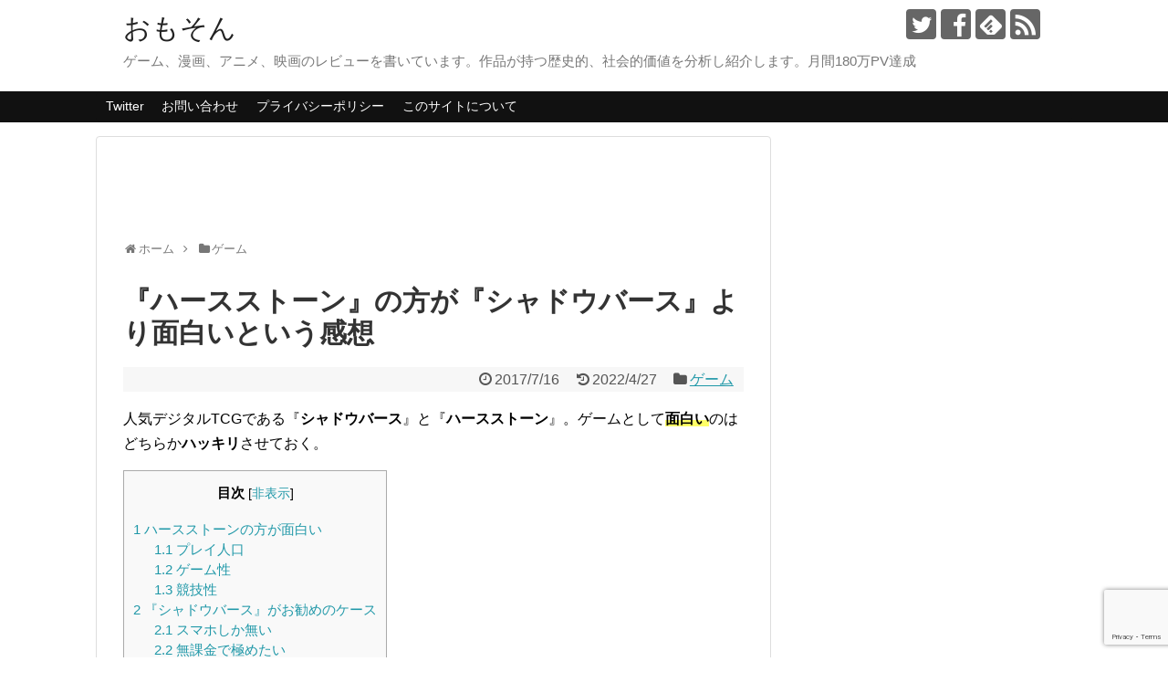

--- FILE ---
content_type: text/html; charset=UTF-8
request_url: https://omoson.com/game/hearth_shadow/
body_size: 26392
content:
<!DOCTYPE html>
<html lang="ja">
<head>
<meta charset="UTF-8">
  <meta name="viewport" content="width=1280, maximum-scale=1, user-scalable=yes">
<link rel="alternate" type="application/rss+xml" title="おもそん RSS Feed" href="https://omoson.com/feed/" />
<link rel="pingback" href="https://omoson.com/xmlrpc.php" />
<meta name="description" content="人気デジタルTCGである『シャドウバース』と『ハースストーン』。ゲームとして面白いのはどちらかハッキリさせておく。ハースストーンの方が面白い日本で人気なのは圧倒的に『シャドウバース』だが、ゲームとして面白いのは間違いなく『ハースストーン』で" />
<meta name="keywords" content="ゲーム" />
<!-- OGP -->
<meta property="og:type" content="article">
<meta property="og:description" content="人気デジタルTCGである『シャドウバース』と『ハースストーン』。ゲームとして面白いのはどちらかハッキリさせておく。ハースストーンの方が面白い日本で人気なのは圧倒的に『シャドウバース』だが、ゲームとして面白いのは間違いなく『ハースストーン』で">
<meta property="og:title" content="『ハースストーン』の方が『シャドウバース』より面白いという感想">
<meta property="og:url" content="https://omoson.com/game/hearth_shadow/">
<meta property="og:image" content="https://omoson.com/wp-content/uploads/2017/07/TBJOBLJVRTZA1493661625116.jpg">
<meta property="og:site_name" content="おもそん">
<meta property="og:locale" content="ja_JP">
<meta property="fb:admins" content="930488907037329">
<!-- /OGP -->
<!-- Twitter Card -->
<meta name="twitter:card" content="summary">
<meta name="twitter:description" content="人気デジタルTCGである『シャドウバース』と『ハースストーン』。ゲームとして面白いのはどちらかハッキリさせておく。ハースストーンの方が面白い日本で人気なのは圧倒的に『シャドウバース』だが、ゲームとして面白いのは間違いなく『ハースストーン』で">
<meta name="twitter:title" content="『ハースストーン』の方が『シャドウバース』より面白いという感想">
<meta name="twitter:url" content="https://omoson.com/game/hearth_shadow/">
<meta name="twitter:image" content="https://omoson.com/wp-content/uploads/2017/07/TBJOBLJVRTZA1493661625116.jpg">
<meta name="twitter:domain" content="omoson.com">
<meta name="twitter:creator" content="@omoson_">
<meta name="twitter:site" content="@omoson_">
<!-- /Twitter Card -->


<script async src="//pagead2.googlesyndication.com/pagead/js/adsbygoogle.js"></script>
<script>
  (adsbygoogle = window.adsbygoogle || []).push({
    google_ad_client: "ca-pub-9083753152763193",
    enable_page_level_ads: true
  });
</script>

<!-- Google tag (gtag.js) -->
<script async src="https://www.googletagmanager.com/gtag/js?id=G-JENZEE2WHD"></script>
<script>
  window.dataLayer = window.dataLayer || [];
  function gtag(){dataLayer.push(arguments);}
  gtag('js', new Date());

  gtag('config', 'G-JENZEE2WHD');
</script><title>『ハースストーン』の方が『シャドウバース』より面白いという感想</title>
<meta name='robots' content='max-image-preview:large' />
	<style>img:is([sizes="auto" i], [sizes^="auto," i]) { contain-intrinsic-size: 3000px 1500px }</style>
	<link rel="alternate" type="application/rss+xml" title="おもそん &raquo; フィード" href="https://omoson.com/feed/" />
<link rel="alternate" type="application/rss+xml" title="おもそん &raquo; コメントフィード" href="https://omoson.com/comments/feed/" />
<script type="text/javascript" id="wpp-js" src="https://omoson.com/wp-content/plugins/wordpress-popular-posts/assets/js/wpp.min.js?ver=7.3.6" data-sampling="1" data-sampling-rate="100" data-api-url="https://omoson.com/wp-json/wordpress-popular-posts" data-post-id="1886" data-token="7e4d90a18d" data-lang="0" data-debug="0"></script>
<link rel="alternate" type="application/rss+xml" title="おもそん &raquo; 『ハースストーン』の方が『シャドウバース』より面白いという感想 のコメントのフィード" href="https://omoson.com/game/hearth_shadow/feed/" />
<script type="text/javascript">
/* <![CDATA[ */
window._wpemojiSettings = {"baseUrl":"https:\/\/s.w.org\/images\/core\/emoji\/15.0.3\/72x72\/","ext":".png","svgUrl":"https:\/\/s.w.org\/images\/core\/emoji\/15.0.3\/svg\/","svgExt":".svg","source":{"concatemoji":"https:\/\/omoson.com\/wp-includes\/js\/wp-emoji-release.min.js?ver=6.7.4"}};
/*! This file is auto-generated */
!function(i,n){var o,s,e;function c(e){try{var t={supportTests:e,timestamp:(new Date).valueOf()};sessionStorage.setItem(o,JSON.stringify(t))}catch(e){}}function p(e,t,n){e.clearRect(0,0,e.canvas.width,e.canvas.height),e.fillText(t,0,0);var t=new Uint32Array(e.getImageData(0,0,e.canvas.width,e.canvas.height).data),r=(e.clearRect(0,0,e.canvas.width,e.canvas.height),e.fillText(n,0,0),new Uint32Array(e.getImageData(0,0,e.canvas.width,e.canvas.height).data));return t.every(function(e,t){return e===r[t]})}function u(e,t,n){switch(t){case"flag":return n(e,"\ud83c\udff3\ufe0f\u200d\u26a7\ufe0f","\ud83c\udff3\ufe0f\u200b\u26a7\ufe0f")?!1:!n(e,"\ud83c\uddfa\ud83c\uddf3","\ud83c\uddfa\u200b\ud83c\uddf3")&&!n(e,"\ud83c\udff4\udb40\udc67\udb40\udc62\udb40\udc65\udb40\udc6e\udb40\udc67\udb40\udc7f","\ud83c\udff4\u200b\udb40\udc67\u200b\udb40\udc62\u200b\udb40\udc65\u200b\udb40\udc6e\u200b\udb40\udc67\u200b\udb40\udc7f");case"emoji":return!n(e,"\ud83d\udc26\u200d\u2b1b","\ud83d\udc26\u200b\u2b1b")}return!1}function f(e,t,n){var r="undefined"!=typeof WorkerGlobalScope&&self instanceof WorkerGlobalScope?new OffscreenCanvas(300,150):i.createElement("canvas"),a=r.getContext("2d",{willReadFrequently:!0}),o=(a.textBaseline="top",a.font="600 32px Arial",{});return e.forEach(function(e){o[e]=t(a,e,n)}),o}function t(e){var t=i.createElement("script");t.src=e,t.defer=!0,i.head.appendChild(t)}"undefined"!=typeof Promise&&(o="wpEmojiSettingsSupports",s=["flag","emoji"],n.supports={everything:!0,everythingExceptFlag:!0},e=new Promise(function(e){i.addEventListener("DOMContentLoaded",e,{once:!0})}),new Promise(function(t){var n=function(){try{var e=JSON.parse(sessionStorage.getItem(o));if("object"==typeof e&&"number"==typeof e.timestamp&&(new Date).valueOf()<e.timestamp+604800&&"object"==typeof e.supportTests)return e.supportTests}catch(e){}return null}();if(!n){if("undefined"!=typeof Worker&&"undefined"!=typeof OffscreenCanvas&&"undefined"!=typeof URL&&URL.createObjectURL&&"undefined"!=typeof Blob)try{var e="postMessage("+f.toString()+"("+[JSON.stringify(s),u.toString(),p.toString()].join(",")+"));",r=new Blob([e],{type:"text/javascript"}),a=new Worker(URL.createObjectURL(r),{name:"wpTestEmojiSupports"});return void(a.onmessage=function(e){c(n=e.data),a.terminate(),t(n)})}catch(e){}c(n=f(s,u,p))}t(n)}).then(function(e){for(var t in e)n.supports[t]=e[t],n.supports.everything=n.supports.everything&&n.supports[t],"flag"!==t&&(n.supports.everythingExceptFlag=n.supports.everythingExceptFlag&&n.supports[t]);n.supports.everythingExceptFlag=n.supports.everythingExceptFlag&&!n.supports.flag,n.DOMReady=!1,n.readyCallback=function(){n.DOMReady=!0}}).then(function(){return e}).then(function(){var e;n.supports.everything||(n.readyCallback(),(e=n.source||{}).concatemoji?t(e.concatemoji):e.wpemoji&&e.twemoji&&(t(e.twemoji),t(e.wpemoji)))}))}((window,document),window._wpemojiSettings);
/* ]]> */
</script>
<link rel='stylesheet' id='simplicity-style-css' href='https://omoson.com/wp-content/themes/simplicity2/style.css?ver=6.7.4&#038;fver=20200501030600' type='text/css' media='all' />
<link rel='stylesheet' id='responsive-style-css' href='https://omoson.com/wp-content/themes/simplicity2/css/responsive-pc.css?ver=6.7.4&#038;fver=20200501030600' type='text/css' media='all' />
<link rel='stylesheet' id='skin-style-css' href='https://omoson.com/wp-content/themes/simplicity2/skins/chic/style.css?ver=6.7.4&#038;fver=20200501030600' type='text/css' media='all' />
<link rel='stylesheet' id='font-awesome-style-css' href='https://omoson.com/wp-content/themes/simplicity2/webfonts/css/font-awesome.min.css?ver=6.7.4&#038;fver=20200501030600' type='text/css' media='all' />
<link rel='stylesheet' id='icomoon-style-css' href='https://omoson.com/wp-content/themes/simplicity2/webfonts/icomoon/style.css?ver=6.7.4&#038;fver=20200501030600' type='text/css' media='all' />
<link rel='stylesheet' id='extension-style-css' href='https://omoson.com/wp-content/themes/simplicity2/css/extension.css?ver=6.7.4&#038;fver=20200501030600' type='text/css' media='all' />
<style id='extension-style-inline-css' type='text/css'>
#sharebar{margin-left:-120px}.ad-space{text-align:center}@media screen and (max-width:639px){.article br{display:block}}
</style>
<link rel='stylesheet' id='child-style-css' href='https://omoson.com/wp-content/themes/simplicity2-child/style.css?ver=6.7.4&#038;fver=20171028022611' type='text/css' media='all' />
<link rel='stylesheet' id='print-style-css' href='https://omoson.com/wp-content/themes/simplicity2/css/print.css?ver=6.7.4&#038;fver=20200501030600' type='text/css' media='print' />
<style id='wp-emoji-styles-inline-css' type='text/css'>

	img.wp-smiley, img.emoji {
		display: inline !important;
		border: none !important;
		box-shadow: none !important;
		height: 1em !important;
		width: 1em !important;
		margin: 0 0.07em !important;
		vertical-align: -0.1em !important;
		background: none !important;
		padding: 0 !important;
	}
</style>
<link rel='stylesheet' id='wp-block-library-css' href='https://omoson.com/wp-includes/css/dist/block-library/style.min.css?ver=6.7.4' type='text/css' media='all' />
<style id='search-meter-recent-searches-style-inline-css' type='text/css'>
.wp-block-search-meter-recent-searches>h2{margin-block-end:0;margin-block-start:0}.wp-block-search-meter-recent-searches>ul{list-style:none;padding-left:0}

</style>
<style id='search-meter-popular-searches-style-inline-css' type='text/css'>
.wp-block-search-meter-popular-searches>h2{margin-block-end:0;margin-block-start:0}.wp-block-search-meter-popular-searches>ul{list-style:none;padding-left:0}

</style>
<style id='classic-theme-styles-inline-css' type='text/css'>
/*! This file is auto-generated */
.wp-block-button__link{color:#fff;background-color:#32373c;border-radius:9999px;box-shadow:none;text-decoration:none;padding:calc(.667em + 2px) calc(1.333em + 2px);font-size:1.125em}.wp-block-file__button{background:#32373c;color:#fff;text-decoration:none}
</style>
<style id='global-styles-inline-css' type='text/css'>
:root{--wp--preset--aspect-ratio--square: 1;--wp--preset--aspect-ratio--4-3: 4/3;--wp--preset--aspect-ratio--3-4: 3/4;--wp--preset--aspect-ratio--3-2: 3/2;--wp--preset--aspect-ratio--2-3: 2/3;--wp--preset--aspect-ratio--16-9: 16/9;--wp--preset--aspect-ratio--9-16: 9/16;--wp--preset--color--black: #000000;--wp--preset--color--cyan-bluish-gray: #abb8c3;--wp--preset--color--white: #ffffff;--wp--preset--color--pale-pink: #f78da7;--wp--preset--color--vivid-red: #cf2e2e;--wp--preset--color--luminous-vivid-orange: #ff6900;--wp--preset--color--luminous-vivid-amber: #fcb900;--wp--preset--color--light-green-cyan: #7bdcb5;--wp--preset--color--vivid-green-cyan: #00d084;--wp--preset--color--pale-cyan-blue: #8ed1fc;--wp--preset--color--vivid-cyan-blue: #0693e3;--wp--preset--color--vivid-purple: #9b51e0;--wp--preset--gradient--vivid-cyan-blue-to-vivid-purple: linear-gradient(135deg,rgba(6,147,227,1) 0%,rgb(155,81,224) 100%);--wp--preset--gradient--light-green-cyan-to-vivid-green-cyan: linear-gradient(135deg,rgb(122,220,180) 0%,rgb(0,208,130) 100%);--wp--preset--gradient--luminous-vivid-amber-to-luminous-vivid-orange: linear-gradient(135deg,rgba(252,185,0,1) 0%,rgba(255,105,0,1) 100%);--wp--preset--gradient--luminous-vivid-orange-to-vivid-red: linear-gradient(135deg,rgba(255,105,0,1) 0%,rgb(207,46,46) 100%);--wp--preset--gradient--very-light-gray-to-cyan-bluish-gray: linear-gradient(135deg,rgb(238,238,238) 0%,rgb(169,184,195) 100%);--wp--preset--gradient--cool-to-warm-spectrum: linear-gradient(135deg,rgb(74,234,220) 0%,rgb(151,120,209) 20%,rgb(207,42,186) 40%,rgb(238,44,130) 60%,rgb(251,105,98) 80%,rgb(254,248,76) 100%);--wp--preset--gradient--blush-light-purple: linear-gradient(135deg,rgb(255,206,236) 0%,rgb(152,150,240) 100%);--wp--preset--gradient--blush-bordeaux: linear-gradient(135deg,rgb(254,205,165) 0%,rgb(254,45,45) 50%,rgb(107,0,62) 100%);--wp--preset--gradient--luminous-dusk: linear-gradient(135deg,rgb(255,203,112) 0%,rgb(199,81,192) 50%,rgb(65,88,208) 100%);--wp--preset--gradient--pale-ocean: linear-gradient(135deg,rgb(255,245,203) 0%,rgb(182,227,212) 50%,rgb(51,167,181) 100%);--wp--preset--gradient--electric-grass: linear-gradient(135deg,rgb(202,248,128) 0%,rgb(113,206,126) 100%);--wp--preset--gradient--midnight: linear-gradient(135deg,rgb(2,3,129) 0%,rgb(40,116,252) 100%);--wp--preset--font-size--small: 13px;--wp--preset--font-size--medium: 20px;--wp--preset--font-size--large: 36px;--wp--preset--font-size--x-large: 42px;--wp--preset--spacing--20: 0.44rem;--wp--preset--spacing--30: 0.67rem;--wp--preset--spacing--40: 1rem;--wp--preset--spacing--50: 1.5rem;--wp--preset--spacing--60: 2.25rem;--wp--preset--spacing--70: 3.38rem;--wp--preset--spacing--80: 5.06rem;--wp--preset--shadow--natural: 6px 6px 9px rgba(0, 0, 0, 0.2);--wp--preset--shadow--deep: 12px 12px 50px rgba(0, 0, 0, 0.4);--wp--preset--shadow--sharp: 6px 6px 0px rgba(0, 0, 0, 0.2);--wp--preset--shadow--outlined: 6px 6px 0px -3px rgba(255, 255, 255, 1), 6px 6px rgba(0, 0, 0, 1);--wp--preset--shadow--crisp: 6px 6px 0px rgba(0, 0, 0, 1);}:where(.is-layout-flex){gap: 0.5em;}:where(.is-layout-grid){gap: 0.5em;}body .is-layout-flex{display: flex;}.is-layout-flex{flex-wrap: wrap;align-items: center;}.is-layout-flex > :is(*, div){margin: 0;}body .is-layout-grid{display: grid;}.is-layout-grid > :is(*, div){margin: 0;}:where(.wp-block-columns.is-layout-flex){gap: 2em;}:where(.wp-block-columns.is-layout-grid){gap: 2em;}:where(.wp-block-post-template.is-layout-flex){gap: 1.25em;}:where(.wp-block-post-template.is-layout-grid){gap: 1.25em;}.has-black-color{color: var(--wp--preset--color--black) !important;}.has-cyan-bluish-gray-color{color: var(--wp--preset--color--cyan-bluish-gray) !important;}.has-white-color{color: var(--wp--preset--color--white) !important;}.has-pale-pink-color{color: var(--wp--preset--color--pale-pink) !important;}.has-vivid-red-color{color: var(--wp--preset--color--vivid-red) !important;}.has-luminous-vivid-orange-color{color: var(--wp--preset--color--luminous-vivid-orange) !important;}.has-luminous-vivid-amber-color{color: var(--wp--preset--color--luminous-vivid-amber) !important;}.has-light-green-cyan-color{color: var(--wp--preset--color--light-green-cyan) !important;}.has-vivid-green-cyan-color{color: var(--wp--preset--color--vivid-green-cyan) !important;}.has-pale-cyan-blue-color{color: var(--wp--preset--color--pale-cyan-blue) !important;}.has-vivid-cyan-blue-color{color: var(--wp--preset--color--vivid-cyan-blue) !important;}.has-vivid-purple-color{color: var(--wp--preset--color--vivid-purple) !important;}.has-black-background-color{background-color: var(--wp--preset--color--black) !important;}.has-cyan-bluish-gray-background-color{background-color: var(--wp--preset--color--cyan-bluish-gray) !important;}.has-white-background-color{background-color: var(--wp--preset--color--white) !important;}.has-pale-pink-background-color{background-color: var(--wp--preset--color--pale-pink) !important;}.has-vivid-red-background-color{background-color: var(--wp--preset--color--vivid-red) !important;}.has-luminous-vivid-orange-background-color{background-color: var(--wp--preset--color--luminous-vivid-orange) !important;}.has-luminous-vivid-amber-background-color{background-color: var(--wp--preset--color--luminous-vivid-amber) !important;}.has-light-green-cyan-background-color{background-color: var(--wp--preset--color--light-green-cyan) !important;}.has-vivid-green-cyan-background-color{background-color: var(--wp--preset--color--vivid-green-cyan) !important;}.has-pale-cyan-blue-background-color{background-color: var(--wp--preset--color--pale-cyan-blue) !important;}.has-vivid-cyan-blue-background-color{background-color: var(--wp--preset--color--vivid-cyan-blue) !important;}.has-vivid-purple-background-color{background-color: var(--wp--preset--color--vivid-purple) !important;}.has-black-border-color{border-color: var(--wp--preset--color--black) !important;}.has-cyan-bluish-gray-border-color{border-color: var(--wp--preset--color--cyan-bluish-gray) !important;}.has-white-border-color{border-color: var(--wp--preset--color--white) !important;}.has-pale-pink-border-color{border-color: var(--wp--preset--color--pale-pink) !important;}.has-vivid-red-border-color{border-color: var(--wp--preset--color--vivid-red) !important;}.has-luminous-vivid-orange-border-color{border-color: var(--wp--preset--color--luminous-vivid-orange) !important;}.has-luminous-vivid-amber-border-color{border-color: var(--wp--preset--color--luminous-vivid-amber) !important;}.has-light-green-cyan-border-color{border-color: var(--wp--preset--color--light-green-cyan) !important;}.has-vivid-green-cyan-border-color{border-color: var(--wp--preset--color--vivid-green-cyan) !important;}.has-pale-cyan-blue-border-color{border-color: var(--wp--preset--color--pale-cyan-blue) !important;}.has-vivid-cyan-blue-border-color{border-color: var(--wp--preset--color--vivid-cyan-blue) !important;}.has-vivid-purple-border-color{border-color: var(--wp--preset--color--vivid-purple) !important;}.has-vivid-cyan-blue-to-vivid-purple-gradient-background{background: var(--wp--preset--gradient--vivid-cyan-blue-to-vivid-purple) !important;}.has-light-green-cyan-to-vivid-green-cyan-gradient-background{background: var(--wp--preset--gradient--light-green-cyan-to-vivid-green-cyan) !important;}.has-luminous-vivid-amber-to-luminous-vivid-orange-gradient-background{background: var(--wp--preset--gradient--luminous-vivid-amber-to-luminous-vivid-orange) !important;}.has-luminous-vivid-orange-to-vivid-red-gradient-background{background: var(--wp--preset--gradient--luminous-vivid-orange-to-vivid-red) !important;}.has-very-light-gray-to-cyan-bluish-gray-gradient-background{background: var(--wp--preset--gradient--very-light-gray-to-cyan-bluish-gray) !important;}.has-cool-to-warm-spectrum-gradient-background{background: var(--wp--preset--gradient--cool-to-warm-spectrum) !important;}.has-blush-light-purple-gradient-background{background: var(--wp--preset--gradient--blush-light-purple) !important;}.has-blush-bordeaux-gradient-background{background: var(--wp--preset--gradient--blush-bordeaux) !important;}.has-luminous-dusk-gradient-background{background: var(--wp--preset--gradient--luminous-dusk) !important;}.has-pale-ocean-gradient-background{background: var(--wp--preset--gradient--pale-ocean) !important;}.has-electric-grass-gradient-background{background: var(--wp--preset--gradient--electric-grass) !important;}.has-midnight-gradient-background{background: var(--wp--preset--gradient--midnight) !important;}.has-small-font-size{font-size: var(--wp--preset--font-size--small) !important;}.has-medium-font-size{font-size: var(--wp--preset--font-size--medium) !important;}.has-large-font-size{font-size: var(--wp--preset--font-size--large) !important;}.has-x-large-font-size{font-size: var(--wp--preset--font-size--x-large) !important;}
:where(.wp-block-post-template.is-layout-flex){gap: 1.25em;}:where(.wp-block-post-template.is-layout-grid){gap: 1.25em;}
:where(.wp-block-columns.is-layout-flex){gap: 2em;}:where(.wp-block-columns.is-layout-grid){gap: 2em;}
:root :where(.wp-block-pullquote){font-size: 1.5em;line-height: 1.6;}
</style>
<link rel='stylesheet' id='font-awesome-css' href='https://omoson.com/wp-content/plugins/arconix-shortcodes/includes/css/font-awesome.min.css?ver=4.6.3&#038;fver=20251118090535' type='text/css' media='all' />
<link rel='stylesheet' id='arconix-shortcodes-css' href='https://omoson.com/wp-content/plugins/arconix-shortcodes/includes/css/arconix-shortcodes.min.css?ver=2.1.19&#038;fver=20251118090535' type='text/css' media='all' />
<link rel='stylesheet' id='contact-form-7-css' href='https://omoson.com/wp-content/plugins/contact-form-7/includes/css/styles.css?ver=6.1.4&#038;fver=20251130090542' type='text/css' media='all' />
<link rel='stylesheet' id='toc-screen-css' href='https://omoson.com/wp-content/plugins/table-of-contents-plus/screen.min.css?ver=2411.1&#038;fver=20241121090612' type='text/css' media='all' />
<link rel='stylesheet' id='ppress-frontend-css' href='https://omoson.com/wp-content/plugins/wp-user-avatar/assets/css/frontend.min.css?ver=4.16.8&#038;fver=20251202090514' type='text/css' media='all' />
<link rel='stylesheet' id='ppress-flatpickr-css' href='https://omoson.com/wp-content/plugins/wp-user-avatar/assets/flatpickr/flatpickr.min.css?ver=4.16.8&#038;fver=20251202090514' type='text/css' media='all' />
<link rel='stylesheet' id='ppress-select2-css' href='https://omoson.com/wp-content/plugins/wp-user-avatar/assets/select2/select2.min.css?ver=6.7.4&#038;fver=20251202090514' type='text/css' media='all' />
<link rel='stylesheet' id='wordpress-popular-posts-css-css' href='https://omoson.com/wp-content/plugins/wordpress-popular-posts/assets/css/wpp.css?ver=7.3.6&#038;fver=20251023090519' type='text/css' media='all' />
<link rel="canonical" href="https://omoson.com/game/hearth_shadow/" />
<link rel='shortlink' href='https://omoson.com/?p=1886' />
<link rel="alternate" title="oEmbed (JSON)" type="application/json+oembed" href="https://omoson.com/wp-json/oembed/1.0/embed?url=https%3A%2F%2Fomoson.com%2Fgame%2Fhearth_shadow%2F" />
<link rel="alternate" title="oEmbed (XML)" type="text/xml+oembed" href="https://omoson.com/wp-json/oembed/1.0/embed?url=https%3A%2F%2Fomoson.com%2Fgame%2Fhearth_shadow%2F&#038;format=xml" />
            <style id="wpp-loading-animation-styles">@-webkit-keyframes bgslide{from{background-position-x:0}to{background-position-x:-200%}}@keyframes bgslide{from{background-position-x:0}to{background-position-x:-200%}}.wpp-widget-block-placeholder,.wpp-shortcode-placeholder{margin:0 auto;width:60px;height:3px;background:#dd3737;background:linear-gradient(90deg,#dd3737 0%,#571313 10%,#dd3737 100%);background-size:200% auto;border-radius:3px;-webkit-animation:bgslide 1s infinite linear;animation:bgslide 1s infinite linear}</style>
            <style type="text/css">.recentcomments a{display:inline !important;padding:0 !important;margin:0 !important;}</style><noscript><style>.lazyload[data-src]{display:none !important;}</style></noscript><style>.lazyload{background-image:none !important;}.lazyload:before{background-image:none !important;}</style><link rel="icon" href="https://omoson.com/wp-content/uploads/2017/10/omoson_icon-100x100.png" sizes="32x32" />
<link rel="icon" href="https://omoson.com/wp-content/uploads/2017/10/omoson_icon.png" sizes="192x192" />
<link rel="apple-touch-icon" href="https://omoson.com/wp-content/uploads/2017/10/omoson_icon.png" />
<meta name="msapplication-TileImage" content="https://omoson.com/wp-content/uploads/2017/10/omoson_icon.png" />
</head>
  <body class="post-template-default single single-post postid-1886 single-format-standard metaslider-plugin categoryid-2" itemscope itemtype="https://schema.org/WebPage">
    <div id="container">

      <!-- header -->
      <header itemscope itemtype="https://schema.org/WPHeader">
        <div id="header" class="clearfix">
          <div id="header-in">

                        <div id="h-top">
              <!-- モバイルメニュー表示用のボタン -->
<div id="mobile-menu">
  <a id="mobile-menu-toggle" href="#"><span class="fa fa-bars fa-2x"></span></a>
</div>

              <div class="alignleft top-title-catchphrase">
                <!-- サイトのタイトル -->
<p id="site-title" itemscope itemtype="https://schema.org/Organization">
  <a href="https://omoson.com/">おもそん</a></p>
<!-- サイトの概要 -->
<p id="site-description">
  ゲーム、漫画、アニメ、映画のレビューを書いています。作品が持つ歴史的、社会的価値を分析し紹介します。月間180万PV達成</p>
              </div>

              <div class="alignright top-sns-follows">
                                <!-- SNSページ -->
<div class="sns-pages">
<p class="sns-follow-msg">フォローする</p>
<ul class="snsp">
<li class="twitter-page"><a href="//twitter.com/omoson_" target="_blank" title="Twitterをフォロー" rel="nofollow"><span class="icon-twitter-logo"></span></a></li><li class="facebook-page"><a href="//www.facebook.com/おもそん-375758979468003" target="_blank" title="Facebookをフォロー" rel="nofollow"><span class="icon-facebook-logo"></span></a></li><li class="feedly-page"><a href="//feedly.com/i/discover/sources/search/feed/https%3A%2F%2Fomoson.com" target="blank" title="feedlyで更新情報を購読" rel="nofollow"><span class="icon-feedly-logo"></span></a></li><li class="rss-page"><a href="https://omoson.com/feed/" target="_blank" title="RSSで更新情報をフォロー" rel="nofollow"><span class="icon-rss-logo"></span></a></li>  </ul>
</div>
                              </div>

            </div><!-- /#h-top -->
          </div><!-- /#header-in -->
        </div><!-- /#header -->
      </header>

      <!-- Navigation -->
<nav itemscope itemtype="https://schema.org/SiteNavigationElement">
  <div id="navi">
      	<div id="navi-in">
      <div class="menu-%e3%82%aa%e3%83%aa%e3%82%b8%e3%83%8a%e3%83%ab-container"><ul id="menu-%e3%82%aa%e3%83%aa%e3%82%b8%e3%83%8a%e3%83%ab" class="menu"><li id="menu-item-7851" class="menu-item menu-item-type-custom menu-item-object-custom menu-item-7851"><a href="https://twitter.com/omoson_">Twitter</a></li>
<li id="menu-item-7516" class="menu-item menu-item-type-post_type menu-item-object-page menu-item-7516"><a href="https://omoson.com/contact/">お問い合わせ</a></li>
<li id="menu-item-7517" class="menu-item menu-item-type-post_type menu-item-object-page menu-item-7517"><a href="https://omoson.com/privacy/">プライバシーポリシー</a></li>
<li id="menu-item-7518" class="menu-item menu-item-type-post_type menu-item-object-page menu-item-7518"><a href="https://omoson.com/about/">このサイトについて</a></li>
</ul></div>    </div><!-- /#navi-in -->
  </div><!-- /#navi -->
</nav>
<!-- /Navigation -->
      <!-- 本体部分 -->
      <div id="body">
        <div id="body-in" class="cf">

          
          <!-- main -->
          <main itemscope itemprop="mainContentOfPage">
            <div id="main" itemscope itemtype="https://schema.org/Blog">
      <div id="pc_text-3" class="widget-over-breadcrumbs widget_pc_text">      <div class="text-pc">
        <script async src="//pagead2.googlesyndication.com/pagead/js/adsbygoogle.js"></script>
<!-- ビッグバナー -->
<ins class="adsbygoogle"
     style="display:inline-block;width:728px;height:90px"
     data-ad-client="ca-pub-9083753152763193"
     data-ad-slot="1311074026"></ins>
<script>
(adsbygoogle = window.adsbygoogle || []).push({});
</script>      </div>
      </div>      
  <div id="breadcrumb" class="breadcrumb breadcrumb-categor" itemscope itemtype="https://schema.org/BreadcrumbList"><div class="breadcrumb-home" itemscope itemtype="https://schema.org/ListItem" itemprop="itemListElement"><span class="fa fa-home fa-fw" aria-hidden="true"></span><a href="https://omoson.com" itemprop="item"><span itemprop="name">ホーム</span></a><meta itemprop="position" content="1" /><span class="sp"><span class="fa fa-angle-right" aria-hidden="true"></span></span></div><div class="breadcrumb-item" itemscope itemtype="https://schema.org/ListItem" itemprop="itemListElement"><span class="fa fa-folder fa-fw" aria-hidden="true"></span><a href="https://omoson.com/category/game/" itemprop="item"><span itemprop="name">ゲーム</span></a><meta itemprop="position" content="2" /></div></div><!-- /#breadcrumb -->  <div id="post-1886" class="post-1886 post type-post status-publish format-standard has-post-thumbnail hentry category-game tag-60 tag-88 tag-106 tag-107">
  <article class="article">
  
  
  <header>
    <h1 class="entry-title">『ハースストーン』の方が『シャドウバース』より面白いという感想</h1>


    
    <p class="post-meta">
            <span class="post-date"><span class="fa fa-clock-o fa-fw"></span><time class="entry-date date published" datetime="2017-07-16T01:46:49+09:00">2017/7/16</time></span>
        <span class="post-update"><span class="fa fa-history fa-fw"></span><span class="entry-date date updated">2022/4/27</span></span>
  
      <span class="category"><span class="fa fa-folder fa-fw"></span><a href="https://omoson.com/category/game/" rel="category tag">ゲーム</a></span>

      
      
      
      
      
    </p>

    
    
    
      </header>

  
  <div id="the-content" class="entry-content">
  <p>人気デジタルTCGである『<strong>シャドウバース</strong>』と『<strong>ハースストーン</strong>』。ゲームとして<span class="marker-under"><strong>面白い</strong></span>のはどちらか<strong>ハッキリ</strong>させておく。</p>
<div id="toc_container" class="no_bullets"><p class="toc_title">目次</p><ul class="toc_list"><li><a href="#i"><span class="toc_number toc_depth_1">1</span> ハースストーンの方が面白い</a><ul><li><a href="#i-2"><span class="toc_number toc_depth_2">1.1</span> プレイ人口</a></li><li><a href="#i-3"><span class="toc_number toc_depth_2">1.2</span> ゲーム性</a></li><li><a href="#i-4"><span class="toc_number toc_depth_2">1.3</span> 競技性</a></li></ul></li><li><a href="#i-5"><span class="toc_number toc_depth_1">2</span> 『シャドウバース』がお勧めのケース</a><ul><li><a href="#i-6"><span class="toc_number toc_depth_2">2.1</span> スマホしか無い</a></li><li><a href="#i-7"><span class="toc_number toc_depth_2">2.2</span> 無課金で極めたい</a></li><li><a href="#i-8"><span class="toc_number toc_depth_2">2.3</span> 友達と楽しみたい</a></li></ul></li><li><a href="#i-9"><span class="toc_number toc_depth_1">3</span> ランク５までプレイして判断を</a></li></ul></div>
<h3><span id="i">ハースストーンの方が面白い</span></h3>
<p><img fetchpriority="high" decoding="async" class="alignnone size-medium wp-image-1887 lazyload" src="[data-uri]" alt="" width="500" height="200"   data-src="https://omoson.com/wp-content/uploads/2017/07/7000-hearthstone-recap-fast-mage-deck-leeroy-buzzard-nerf-and-blizzcon-qualifier-tournaments-500x200.jpg" data-srcset="https://omoson.com/wp-content/uploads/2017/07/7000-hearthstone-recap-fast-mage-deck-leeroy-buzzard-nerf-and-blizzcon-qualifier-tournaments-500x200.jpg 500w, https://omoson.com/wp-content/uploads/2017/07/7000-hearthstone-recap-fast-mage-deck-leeroy-buzzard-nerf-and-blizzcon-qualifier-tournaments-320x128.jpg 320w, https://omoson.com/wp-content/uploads/2017/07/7000-hearthstone-recap-fast-mage-deck-leeroy-buzzard-nerf-and-blizzcon-qualifier-tournaments.jpg 675w" data-sizes="auto" data-eio-rwidth="500" data-eio-rheight="200" /><noscript><img fetchpriority="high" decoding="async" class="alignnone size-medium wp-image-1887" src="https://omoson.com/wp-content/uploads/2017/07/7000-hearthstone-recap-fast-mage-deck-leeroy-buzzard-nerf-and-blizzcon-qualifier-tournaments-500x200.jpg" alt="" width="500" height="200" srcset="https://omoson.com/wp-content/uploads/2017/07/7000-hearthstone-recap-fast-mage-deck-leeroy-buzzard-nerf-and-blizzcon-qualifier-tournaments-500x200.jpg 500w, https://omoson.com/wp-content/uploads/2017/07/7000-hearthstone-recap-fast-mage-deck-leeroy-buzzard-nerf-and-blizzcon-qualifier-tournaments-320x128.jpg 320w, https://omoson.com/wp-content/uploads/2017/07/7000-hearthstone-recap-fast-mage-deck-leeroy-buzzard-nerf-and-blizzcon-qualifier-tournaments.jpg 675w" sizes="(max-width: 500px) 100vw, 500px" data-eio="l" /></noscript></p>
<p>日本で人気なのは圧倒的に『<strong>シャドウバース</strong>』だが、ゲームとして<strong>面白い</strong>のは間違いなく『<span class="marker-under"><strong>ハースストーン</strong></span>』である。その<strong>理由</strong>を解説していこう。</p>
<h4><span id="i-2">プレイ人口</span></h4>
<p><img decoding="async" class="alignnone size-medium wp-image-1888 lazyload" src="[data-uri]" alt="" width="500" height="250"   data-src="https://omoson.com/wp-content/uploads/2017/07/TBJOBLJVRTZA1493661625116-500x250.jpg" data-srcset="https://omoson.com/wp-content/uploads/2017/07/TBJOBLJVRTZA1493661625116-500x250.jpg 500w, https://omoson.com/wp-content/uploads/2017/07/TBJOBLJVRTZA1493661625116-768x384.jpg 768w, https://omoson.com/wp-content/uploads/2017/07/TBJOBLJVRTZA1493661625116-680x340.jpg 680w, https://omoson.com/wp-content/uploads/2017/07/TBJOBLJVRTZA1493661625116-320x160.jpg 320w, https://omoson.com/wp-content/uploads/2017/07/TBJOBLJVRTZA1493661625116.jpg 1440w" data-sizes="auto" data-eio-rwidth="500" data-eio-rheight="250" /><noscript><img decoding="async" class="alignnone size-medium wp-image-1888" src="https://omoson.com/wp-content/uploads/2017/07/TBJOBLJVRTZA1493661625116-500x250.jpg" alt="" width="500" height="250" srcset="https://omoson.com/wp-content/uploads/2017/07/TBJOBLJVRTZA1493661625116-500x250.jpg 500w, https://omoson.com/wp-content/uploads/2017/07/TBJOBLJVRTZA1493661625116-768x384.jpg 768w, https://omoson.com/wp-content/uploads/2017/07/TBJOBLJVRTZA1493661625116-680x340.jpg 680w, https://omoson.com/wp-content/uploads/2017/07/TBJOBLJVRTZA1493661625116-320x160.jpg 320w, https://omoson.com/wp-content/uploads/2017/07/TBJOBLJVRTZA1493661625116.jpg 1440w" sizes="(max-width: 500px) 100vw, 500px" data-eio="l" /></noscript></p>
<p>まず<span class="marker-under"><strong>数字</strong></span>で確認すると『<strong>ハースストーン</strong>』の総プレイヤー数は<span class="bold-red">7,000万人</span>（2017年5月発表）に対して『シャドウバース』は<strong>1,000万</strong><span class="bold-red">DL</span>（2017年7月発表）突破と発表している。</p>
<p>ここで数字以上に<strong>重要</strong>なのは『ハースストーン』の7,000万は登録された<strong>ユーザ数</strong>なのに対して、『シャドウバース』は<strong>DL数</strong>であること。これは「<strong>削除→再インストール</strong>」や「DLのみ」の数も当然含まれている。次に実際の<strong>アクティブ</strong>ユーザー数を確認してみよう。</p>
<blockquote class="twitter-tweet" data-width="550">
<p lang="ja" dir="ltr"><a href="https://twitter.com/hashtag/%E3%82%B7%E3%83%A3%E3%83%89%E3%82%A6%E3%83%90%E3%83%BC%E3%82%B9?src=hash">#シャドウバース</a> <a href="https://twitter.com/hashtag/%E3%83%AF%E3%83%B3%E3%83%89%E3%83%AA?src=hash">#ワンドリ</a><br />1000万DL突破記念キャンペーンとして、 「ワンダーランド・ドリームズカードパックチケット」を最大10枚を獲得できるログインボーナスを開催いたします！<br />・開催期間：7月10日 05:00 ～ 7月28日 04:59 <a href="https://t.co/4jF5W4S2eT">pic.twitter.com/4jF5W4S2eT</a></p>
<p>&mdash; Shadowverse公式アカウント (@shadowverse_jp) <a href="https://twitter.com/shadowverse_jp/status/884223162900135936">July 10, 2017</a></p></blockquote>
<p><script async src="//platform.twitter.com/widgets.js" charset="utf-8"></script></p>
<p>『ハースストーン』の月間アクティブ数は<a href="http://www.hearthpwn.com/news/2827-hearthstone-breaks-the-all-time-daily-active">4億3100万</a>、１日あたり<strong>1,400万人</strong>以上がアクティブとなっていることが分かる。対する『シャドウバース』の１日あたりのアクティブユーザー数は<strong>100万人</strong>。</p>
<p>ユーザ数としては実に<span class="bold-red">10倍以上</span>の差があることが明らかになっている。無論リリース時期も<strong>2年以上</strong>差があるのだが、シャドウバースのデイリーユーザ数は100万人を「<strong>維持している</strong>」という発言からも大きく縮まっている印象は無い。今後も形勢が<strong>逆転</strong>することは<strong>無い</strong>だろう。（日本では分からないが）</p>
<h4><span id="i-3">ゲーム性</span></h4>
<blockquote class="twitter-tweet" data-width="550">
<p lang="ja" dir="ltr">【シャドウバース】リーダースキン、追加スリーブ情報まとめ　【shadowverse】 <a href="https://t.co/XinIJtIqe3">https://t.co/XinIJtIqe3</a></p>
<p>情報追加<br />・ヴィンピィちゃん 進化時<br />・モルディカイ先生 進化時<br />・エラスムス大先生 進化時 <a href="https://t.co/PAHDxNwjxV">pic.twitter.com/PAHDxNwjxV</a></p>
<p>&mdash; シャドウバース攻略ガイド｜GameAI (@GameAI_jp) <a href="https://twitter.com/GameAI_jp/status/765010335841390592">August 15, 2016</a></p></blockquote>
<p><script async src="//platform.twitter.com/widgets.js" charset="utf-8"></script></p>
<p>続いて<span class="marker-under"><strong>ゲーム性</strong></span>を確認してみる。シャドウバースには特徴的な「<strong>進化</strong>」というオリジナル機能。対するハースストーンも「<strong>ヒーローパワー</strong>」があったりする。その他にも細かなカードの<strong>種類・効果</strong>を挙げるとキリが無いが、より「<strong>経験・知識</strong>」が重要で「<strong>実力</strong>」で勝負できるゲームは『<strong>ハースストーン</strong>』である。</p>
<p>簡単に言うと『シャドウバース』では「<strong>自分の狙い</strong>」のコンボを<strong>成功</strong>させることが重要であり、対する『ハースストーン』は「<span class="marker-under"><strong>相手の狙い</strong></span>」を読んで<strong>阻止</strong>することが重要となる。</p>
<p>具体的には『ハースストーン』には『シャドウバース』に無い下記の<strong>特徴</strong>がある。</p>
<ul>
<li>相手の<strong>視線</strong>を確認可能</li>
<li><strong>何枚目</strong>の手札を使ったか確認可能</li>
<li>ミニオンの出す<strong>位置</strong>が重要</li>
</ul>
<h5>視線</h5>
<div id="attachment_1890" style="width: 510px" class="wp-caption alignnone"><img decoding="async" aria-describedby="caption-attachment-1890" class="wp-image-1890 size-medium lazyload" src="[data-uri]" alt="" width="500" height="313"   data-src="https://omoson.com/wp-content/uploads/2017/07/Hearthstone-Screenshot-07-16-17-00.53.39-500x313.png" data-srcset="https://omoson.com/wp-content/uploads/2017/07/Hearthstone-Screenshot-07-16-17-00.53.39-500x313.png 500w, https://omoson.com/wp-content/uploads/2017/07/Hearthstone-Screenshot-07-16-17-00.53.39-768x480.png 768w, https://omoson.com/wp-content/uploads/2017/07/Hearthstone-Screenshot-07-16-17-00.53.39-680x425.png 680w, https://omoson.com/wp-content/uploads/2017/07/Hearthstone-Screenshot-07-16-17-00.53.39-320x200.png 320w, https://omoson.com/wp-content/uploads/2017/07/Hearthstone-Screenshot-07-16-17-00.53.39.png 1920w" data-sizes="auto" data-eio-rwidth="500" data-eio-rheight="313" /><noscript><img decoding="async" aria-describedby="caption-attachment-1890" class="wp-image-1890 size-medium" src="https://omoson.com/wp-content/uploads/2017/07/Hearthstone-Screenshot-07-16-17-00.53.39-500x313.png" alt="" width="500" height="313" srcset="https://omoson.com/wp-content/uploads/2017/07/Hearthstone-Screenshot-07-16-17-00.53.39-500x313.png 500w, https://omoson.com/wp-content/uploads/2017/07/Hearthstone-Screenshot-07-16-17-00.53.39-768x480.png 768w, https://omoson.com/wp-content/uploads/2017/07/Hearthstone-Screenshot-07-16-17-00.53.39-680x425.png 680w, https://omoson.com/wp-content/uploads/2017/07/Hearthstone-Screenshot-07-16-17-00.53.39-320x200.png 320w, https://omoson.com/wp-content/uploads/2017/07/Hearthstone-Screenshot-07-16-17-00.53.39.png 1920w" sizes="(max-width: 500px) 100vw, 500px" data-eio="l" /></noscript><p id="caption-attachment-1890" class="wp-caption-text">相手が呪文カードを使おうとしていることが分かる</p></div>
<p>『ハースストーン』の最大の特徴とも言えるのが相手の<strong>視線</strong>を確認できる点である。相手がマウス<strong>カーソル</strong>を合わせているカードが<span class="marker-under"><strong>ハイライト表示</strong></span>されるため、出すのを<strong>迷っている</strong>カード、効果を<strong>気にしている</strong>カード、要素から<strong>戦術</strong>を読むことが出来る。</p>
<p>例えば、２枚で悩んでいる場面では「<strong>処理カード</strong>がもう１枚ある？」といったことや、デッキの残り枚数を気にした場合は「<strong>持久戦</strong>に持ち込もうとしている？」等と相手の戦術を<strong>視線</strong>から読むことが出来る。</p>
<h5>何枚目の手札か</h5>
<div id="attachment_1891" style="width: 510px" class="wp-caption alignnone"><img decoding="async" aria-describedby="caption-attachment-1891" class="wp-image-1891 size-medium lazyload" src="[data-uri]" alt="" width="500" height="313"   data-src="https://omoson.com/wp-content/uploads/2017/07/Hearthstone-Screenshot-07-16-17-00.53.17-500x313.png" data-srcset="https://omoson.com/wp-content/uploads/2017/07/Hearthstone-Screenshot-07-16-17-00.53.17-500x313.png 500w, https://omoson.com/wp-content/uploads/2017/07/Hearthstone-Screenshot-07-16-17-00.53.17-768x480.png 768w, https://omoson.com/wp-content/uploads/2017/07/Hearthstone-Screenshot-07-16-17-00.53.17-680x425.png 680w, https://omoson.com/wp-content/uploads/2017/07/Hearthstone-Screenshot-07-16-17-00.53.17-320x200.png 320w, https://omoson.com/wp-content/uploads/2017/07/Hearthstone-Screenshot-07-16-17-00.53.17.png 1920w" data-sizes="auto" data-eio-rwidth="500" data-eio-rheight="313" /><noscript><img decoding="async" aria-describedby="caption-attachment-1891" class="wp-image-1891 size-medium" src="https://omoson.com/wp-content/uploads/2017/07/Hearthstone-Screenshot-07-16-17-00.53.17-500x313.png" alt="" width="500" height="313" srcset="https://omoson.com/wp-content/uploads/2017/07/Hearthstone-Screenshot-07-16-17-00.53.17-500x313.png 500w, https://omoson.com/wp-content/uploads/2017/07/Hearthstone-Screenshot-07-16-17-00.53.17-768x480.png 768w, https://omoson.com/wp-content/uploads/2017/07/Hearthstone-Screenshot-07-16-17-00.53.17-680x425.png 680w, https://omoson.com/wp-content/uploads/2017/07/Hearthstone-Screenshot-07-16-17-00.53.17-320x200.png 320w, https://omoson.com/wp-content/uploads/2017/07/Hearthstone-Screenshot-07-16-17-00.53.17.png 1920w" sizes="(max-width: 500px) 100vw, 500px" data-eio="l" /></noscript><p id="caption-attachment-1891" class="wp-caption-text">3枚目の手札を使うか迷っている</p></div>
<p>『ハースストーン』では<strong>何枚目の手札</strong>を使ったが分かる。そのため最初から残している手札は「<strong>コスト</strong>が高い？」「<strong>切り札？</strong>」等と<span class="bold-red"><strong>警戒</strong></span>したり、～枚目で引いたのはミニオンだから～等と手札１枚１枚を<span class="marker-under"><strong>予想</strong></span>して戦う<strong>戦略性</strong>の高さも魅力となっている。</p>
<p>また『ハースストーン』ではデッキは<strong>30枚</strong>、レジェンドカードは<strong>１枚のみ</strong>他カードは<strong>２枚まで</strong>となっているため、カード予想の<strong>重要性</strong>がより高い。あの呪文は<strong>２枚</strong>使ったからもう<strong>警戒</strong>する必要なし。相手の<strong>勝ち筋</strong>は～と対戦中に<strong>考える</strong>ことがとにかく多いのが魅力である。</p>
<h5>ミニオンの位置</h5>
<p><img decoding="async" class="alignnone size-medium wp-image-1892 lazyload" src="[data-uri]" alt="" width="500" height="313"   data-src="https://omoson.com/wp-content/uploads/2017/07/Hearthstone-Screenshot-07-16-17-01.20.17-500x313.png" data-srcset="https://omoson.com/wp-content/uploads/2017/07/Hearthstone-Screenshot-07-16-17-01.20.17-500x313.png 500w, https://omoson.com/wp-content/uploads/2017/07/Hearthstone-Screenshot-07-16-17-01.20.17-768x480.png 768w, https://omoson.com/wp-content/uploads/2017/07/Hearthstone-Screenshot-07-16-17-01.20.17-680x425.png 680w, https://omoson.com/wp-content/uploads/2017/07/Hearthstone-Screenshot-07-16-17-01.20.17-320x200.png 320w, https://omoson.com/wp-content/uploads/2017/07/Hearthstone-Screenshot-07-16-17-01.20.17.png 1920w" data-sizes="auto" data-eio-rwidth="500" data-eio-rheight="313" /><noscript><img decoding="async" class="alignnone size-medium wp-image-1892" src="https://omoson.com/wp-content/uploads/2017/07/Hearthstone-Screenshot-07-16-17-01.20.17-500x313.png" alt="" width="500" height="313" srcset="https://omoson.com/wp-content/uploads/2017/07/Hearthstone-Screenshot-07-16-17-01.20.17-500x313.png 500w, https://omoson.com/wp-content/uploads/2017/07/Hearthstone-Screenshot-07-16-17-01.20.17-768x480.png 768w, https://omoson.com/wp-content/uploads/2017/07/Hearthstone-Screenshot-07-16-17-01.20.17-680x425.png 680w, https://omoson.com/wp-content/uploads/2017/07/Hearthstone-Screenshot-07-16-17-01.20.17-320x200.png 320w, https://omoson.com/wp-content/uploads/2017/07/Hearthstone-Screenshot-07-16-17-01.20.17.png 1920w" sizes="(max-width: 500px) 100vw, 500px" data-eio="l" /></noscript></p>
<p>『ハースストーン』では<strong>ミニオン</strong>（シャドウバースでいうフォロワー）を出す<span class="marker-under"><strong>位置</strong></span>が重要となる。『ハースストーン』ではカードを出す位置を<strong>自分で</strong>決められる。この位置が<strong>影響</strong>するカードも多く前述した「<strong>視線</strong>」で出すのを迷っている位置も分かるため、相手の<strong>戦術</strong>をそこから考えることも出来る。</p>
<h4><span id="i-4">競技性</span></h4>
<blockquote class="twitter-tweet" data-width="550">
<p lang="ja" dir="ltr">【ハースストーン日本選手権】優勝したmattun選手にはアジア大会出場権が付与されます！世界大会でも大暴れしてきてください！！<a href="https://twitter.com/hashtag/%E3%83%8F%E3%83%BC%E3%82%B9%E3%82%B9%E3%83%88%E3%83%BC%E3%83%B3?src=hash">#ハースストーン</a> <a href="https://t.co/VUCZm0YHLd">pic.twitter.com/VUCZm0YHLd</a></p>
<p>&mdash; ハースストーン eSports (@HS_esportsjp) <a href="https://twitter.com/HS_esportsjp/status/708980058627518464">March 13, 2016</a></p></blockquote>
<p><script async src="//platform.twitter.com/widgets.js" charset="utf-8"></script></p>
<p>シャドウバースの大会は賞金総額は<strong>1000万円</strong>。</p>
<p>対するハースストーンの賞金総額は<span class="bold-red">１億円</span>である。</p>
<p>現状e-sportsとして<strong>盛り上がっている</strong>のは『ハースストーン』である。それは前述した<strong>ゲーム性</strong>の高さから「<span class="marker-under"><strong>実力</strong></span>」の差が大きく現れる点も理由だろう。</p>
<h5>運ゲーなのか？</h5>
<p><img decoding="async" class="alignnone size-medium wp-image-1893 lazyload" src="[data-uri]" alt="" width="500" height="333"   data-src="https://omoson.com/wp-content/uploads/2017/07/roll-the-dice-craps-board-game-points-122427-500x333.jpeg" data-srcset="https://omoson.com/wp-content/uploads/2017/07/roll-the-dice-craps-board-game-points-122427-500x333.jpeg 500w, https://omoson.com/wp-content/uploads/2017/07/roll-the-dice-craps-board-game-points-122427-320x213.jpeg 320w, https://omoson.com/wp-content/uploads/2017/07/roll-the-dice-craps-board-game-points-122427.jpeg 640w" data-sizes="auto" data-eio-rwidth="500" data-eio-rheight="333" /><noscript><img decoding="async" class="alignnone size-medium wp-image-1893" src="https://omoson.com/wp-content/uploads/2017/07/roll-the-dice-craps-board-game-points-122427-500x333.jpeg" alt="" width="500" height="333" srcset="https://omoson.com/wp-content/uploads/2017/07/roll-the-dice-craps-board-game-points-122427-500x333.jpeg 500w, https://omoson.com/wp-content/uploads/2017/07/roll-the-dice-craps-board-game-points-122427-320x213.jpeg 320w, https://omoson.com/wp-content/uploads/2017/07/roll-the-dice-craps-board-game-points-122427.jpeg 640w" sizes="(max-width: 500px) 100vw, 500px" data-eio="l" /></noscript></p>
<p>よく『ハースストーン』は「<strong>運ゲー</strong>」と揶揄されることが多い。そう言われるのも仕方が無いほど「<strong>発見</strong>」要素や<strong>ランダム効果</strong>は大きなウェイトを占めている。しかしだからこそ、『ハースストーン』はプレイヤーの<span class="marker-under"><strong>経験</strong></span>が重要となる。</p>
<p>『ハースストーン』を<strong>何万回</strong>とプレイしたプレイヤーは<strong>ランダム</strong>な～コストのミニオンは全て<strong>暗記</strong>しているし、その場その場での<strong>判断</strong>をして対戦している。ランダムであるからこそ「<strong>運任せ</strong>のプレイング」と「あらゆる<strong>ケースを想定</strong>するプレイング」の差が現れて実力に反映されるようになっている。</p>
<p>また「ランダム要素」自体が<strong>デジタルTCG</strong>ならではの機能であり、e-sportsとしても<strong>実況</strong>を沸かせてる要素になっていることにも<strong>注目</strong>したい。</p>
<h3><span id="i-5">『シャドウバース』がお勧めのケース</span></h3>
<p><img decoding="async" class="alignnone size-medium wp-image-1894 lazyload" src="[data-uri]" alt="" width="500" height="263"   data-src="https://omoson.com/wp-content/uploads/2017/07/ogp-500x263.jpg" data-srcset="https://omoson.com/wp-content/uploads/2017/07/ogp-500x263.jpg 500w, https://omoson.com/wp-content/uploads/2017/07/ogp-768x404.jpg 768w, https://omoson.com/wp-content/uploads/2017/07/ogp-680x357.jpg 680w, https://omoson.com/wp-content/uploads/2017/07/ogp-320x168.jpg 320w, https://omoson.com/wp-content/uploads/2017/07/ogp.jpg 1024w" data-sizes="auto" data-eio-rwidth="500" data-eio-rheight="263" /><noscript><img decoding="async" class="alignnone size-medium wp-image-1894" src="https://omoson.com/wp-content/uploads/2017/07/ogp-500x263.jpg" alt="" width="500" height="263" srcset="https://omoson.com/wp-content/uploads/2017/07/ogp-500x263.jpg 500w, https://omoson.com/wp-content/uploads/2017/07/ogp-768x404.jpg 768w, https://omoson.com/wp-content/uploads/2017/07/ogp-680x357.jpg 680w, https://omoson.com/wp-content/uploads/2017/07/ogp-320x168.jpg 320w, https://omoson.com/wp-content/uploads/2017/07/ogp.jpg 1024w" sizes="(max-width: 500px) 100vw, 500px" data-eio="l" /></noscript></p>
<p>以上のことから筆者は『<strong>ハースストーン</strong>』の方が『シャドウバース』より<span class="marker-under"><strong>面白い</strong></span>と信じて疑わない。しかしながら『シャドウバース』の方がお勧めなケースも中には存在する。それは「<strong>スマホ</strong>しか持っていない」「<strong>課金</strong>せずに楽しみたい」「<strong>友達</strong>と楽しみたい」ケースである。</p>
<h4><span id="i-6">スマホしか無い</span></h4>
<p>正直『ハースストーン』を<strong>スマホ</strong>でやるのは中々<span class="marker-under"><strong>苦行</strong></span>だと思う。カードが多数追加された現在、<strong>容量</strong>も大きく動作も非常に<strong>重い</strong>。プレイできるPC環境が無い場合はシャドバの方が<strong>ストレス</strong>無くプレイできると思う。</p>
<h4><span id="i-7">無課金で極めたい</span></h4>
<p>またハースストーンは無課金で<span class="marker-under"><strong>極める</strong></span>のは厳しいと思う。無論<strong>楽しむ</strong>ことは出来る。しかし色々なデッキを試したり、新パック追加時に<strong>新カード</strong>で試行錯誤するには課金が<strong>必須</strong>となる。『シャドウバース』は<strong>強デッキ</strong>を作るには無課金では厳しいがパックの<strong>ばら撒</strong>きも多く、ガチャ気分を楽しめるのも<strong>強み</strong>である。</p>
<h4><span id="i-8">友達と楽しみたい</span></h4>
<p>友達と楽しみたい場合でも日本での<strong>プレイヤー人口</strong>、課金の必要性などからシャドバの方が<span class="marker-under"><strong>学生向き</strong></span>だろう。そのため単純に周りと<strong>楽しむため</strong>にプレイしているのならばシャドバの方がおすすめと言える。戦略性も相まって<strong>気軽</strong>にプレイできる感は『シャドウバース』の方が強い。</p>
<h3><span id="i-9">ランク５までプレイして判断を</span></h3>
<p><img decoding="async" class="alignnone size-medium wp-image-1895 lazyload" src="[data-uri]" alt="" width="500" height="304"   data-src="https://omoson.com/wp-content/uploads/2017/07/zOczJoT-500x304.png" data-srcset="https://omoson.com/wp-content/uploads/2017/07/zOczJoT-500x304.png 500w, https://omoson.com/wp-content/uploads/2017/07/zOczJoT-768x467.png 768w, https://omoson.com/wp-content/uploads/2017/07/zOczJoT-680x414.png 680w, https://omoson.com/wp-content/uploads/2017/07/zOczJoT-320x195.png 320w, https://omoson.com/wp-content/uploads/2017/07/zOczJoT.png 1840w" data-sizes="auto" data-eio-rwidth="500" data-eio-rheight="304" /><noscript><img decoding="async" class="alignnone size-medium wp-image-1895" src="https://omoson.com/wp-content/uploads/2017/07/zOczJoT-500x304.png" alt="" width="500" height="304" srcset="https://omoson.com/wp-content/uploads/2017/07/zOczJoT-500x304.png 500w, https://omoson.com/wp-content/uploads/2017/07/zOczJoT-768x467.png 768w, https://omoson.com/wp-content/uploads/2017/07/zOczJoT-680x414.png 680w, https://omoson.com/wp-content/uploads/2017/07/zOczJoT-320x195.png 320w, https://omoson.com/wp-content/uploads/2017/07/zOczJoT.png 1840w" sizes="(max-width: 500px) 100vw, 500px" data-eio="l" /></noscript></p>
<p>何にせよ重要なのは<strong>両方</strong>をプレイして判断することだと思う。ほとんどの『ハースストーン』プレイヤーは『シャドウバース』もやっていると思うが<strong>逆</strong>のパターンは非常に<strong>少ない</strong>。</p>
<p>『シャドウバース』プレイヤーは『ハースストーン』を是非<strong>ランク５</strong>まで上がれる程度にやり込んでみて欲しい。ハースストーンの<span class="marker-under"><strong>奥深さ</strong></span>はチュートリアルクリアした程度では<strong>分からない</strong>。やり込むことで『シャドウバース』の<strong>カジュアル</strong>な良さも分かってくる。</p>
<p>どちらも<strong>良い</strong>ゲームであることは間違いないので両者をプレイしてより<strong>デジタルTCG</strong>というジャンルをより楽しんで欲しい。</p>
<hr />
<p>関連記事</p>
<div class="blog-card internal-blog-card blog-card-thumbnail-left cf"><div class="blog-card-thumbnail"><a href="https://omoson.com/game/hentaistone/" class="blog-card-thumbnail-link"><img width="100" height="100" src="[data-uri]" class="blog-card-thumb-image wp-post-image lazyload" alt=""   data-src="https://omoson.com/wp-content/uploads/2017/01/ringon-100x100.png" decoding="async" data-srcset="https://omoson.com/wp-content/uploads/2017/01/ringon-100x100.png 100w, https://omoson.com/wp-content/uploads/2017/01/ringon-300x300.png 300w, https://omoson.com/wp-content/uploads/2017/01/ringon-150x150.png 150w" data-sizes="auto" data-eio-rwidth="100" data-eio-rheight="100" /><noscript><img width="100" height="100" src="https://omoson.com/wp-content/uploads/2017/01/ringon-100x100.png" class="blog-card-thumb-image wp-post-image" alt="" srcset="https://omoson.com/wp-content/uploads/2017/01/ringon-100x100.png 100w, https://omoson.com/wp-content/uploads/2017/01/ringon-300x300.png 300w, https://omoson.com/wp-content/uploads/2017/01/ringon-150x150.png 150w" sizes="(max-width: 100px) 100vw, 100px" data-eio="l" /></noscript></a></div><div class="blog-card-content"><div class="blog-card-title"><a href="https://omoson.com/game/hentaistone/" class="blog-card-title-link">シャドウバースが変態ストーンと呼ばれてしまう理由</a></div><div class="blog-card-excerpt">今回はお年玉ホクホクな子供たちがついつい課金しがちなソシャゲの中からCygamesが運営する国産カードゲーム『シャドウバース』について取り上...</div></div><div class="blog-card-footer"><div class="blog-card-site">omoson.com</div><div class="blog-card-hatebu"><a href="//b.hatena.ne.jp/entry/https://omoson.com/game/hentaistone/" rel="nofollow"><img src="[data-uri]" alt="" data-src="//b.hatena.ne.jp/entry/image/https://omoson.com/game/hentaistone/" decoding="async" class="lazyload" /><noscript><img src="//b.hatena.ne.jp/entry/image/https://omoson.com/game/hentaistone/" alt="" data-eio="l" /></noscript></a></div><div class="blog-card-date">2017-01-05 20:23</div></div></div>
<div class="blog-card internal-blog-card blog-card-thumbnail-left cf"><div class="blog-card-thumbnail"><a href="https://omoson.com/game/cardgame_hikaku/" class="blog-card-thumbnail-link"><img width="100" height="100" src="[data-uri]" class="blog-card-thumb-image wp-post-image lazyload" alt=""   data-src="https://omoson.com/wp-content/uploads/2017/06/card_hikaku-100x100.png" decoding="async" data-srcset="https://omoson.com/wp-content/uploads/2017/06/card_hikaku-100x100.png 100w, https://omoson.com/wp-content/uploads/2017/06/card_hikaku-300x300.png 300w, https://omoson.com/wp-content/uploads/2017/06/card_hikaku-500x500.png 500w, https://omoson.com/wp-content/uploads/2017/06/card_hikaku-768x768.png 768w, https://omoson.com/wp-content/uploads/2017/06/card_hikaku-680x680.png 680w, https://omoson.com/wp-content/uploads/2017/06/card_hikaku-150x150.png 150w, https://omoson.com/wp-content/uploads/2017/06/card_hikaku-320x320.png 320w, https://omoson.com/wp-content/uploads/2017/06/card_hikaku.png 854w" data-sizes="auto" data-eio-rwidth="100" data-eio-rheight="100" /><noscript><img width="100" height="100" src="https://omoson.com/wp-content/uploads/2017/06/card_hikaku-100x100.png" class="blog-card-thumb-image wp-post-image" alt="" srcset="https://omoson.com/wp-content/uploads/2017/06/card_hikaku-100x100.png 100w, https://omoson.com/wp-content/uploads/2017/06/card_hikaku-300x300.png 300w, https://omoson.com/wp-content/uploads/2017/06/card_hikaku-500x500.png 500w, https://omoson.com/wp-content/uploads/2017/06/card_hikaku-768x768.png 768w, https://omoson.com/wp-content/uploads/2017/06/card_hikaku-680x680.png 680w, https://omoson.com/wp-content/uploads/2017/06/card_hikaku-150x150.png 150w, https://omoson.com/wp-content/uploads/2017/06/card_hikaku-320x320.png 320w, https://omoson.com/wp-content/uploads/2017/06/card_hikaku.png 854w" sizes="(max-width: 100px) 100vw, 100px" data-eio="l" /></noscript></a></div><div class="blog-card-content"><div class="blog-card-title"><a href="https://omoson.com/game/cardgame_hikaku/" class="blog-card-title-link">ハースストーン、シャドバ、グウェント、DQライバルズ比較まとめ</a></div><div class="blog-card-excerpt">昨日DQライバルズのクローズドβが終了した。以前DQライバルズとハースストーンの比較をまとめたが、今回は主要カードゲームのゲーム性について比...</div></div><div class="blog-card-footer"><div class="blog-card-site">omoson.com</div><div class="blog-card-hatebu"><a href="//b.hatena.ne.jp/entry/https://omoson.com/game/cardgame_hikaku/" rel="nofollow"><img src="[data-uri]" alt="" data-src="//b.hatena.ne.jp/entry/image/https://omoson.com/game/cardgame_hikaku/" decoding="async" class="lazyload" /><noscript><img src="//b.hatena.ne.jp/entry/image/https://omoson.com/game/cardgame_hikaku/" alt="" data-eio="l" /></noscript></a></div><div class="blog-card-date">2017-06-20 06:05</div></div></div>
  </div>

  <footer>
    <!-- ページリンク -->
    
      <!-- 文章下広告 -->
                     <div class="ad-article-bottom ad-space">
          <div class="ad-label">スポンサーリンク</div>
          <div class="ad-left ad-pc adsense-336"><div class="widget-ad">レクダングル（大）</div>			<div class="textwidget"><script async src="//pagead2.googlesyndication.com/pagead/js/adsbygoogle.js"></script>
<!-- おもそんブログ用基本広告 -->
<ins class="adsbygoogle"
     style="display:inline-block;width:336px;height:280px"
     data-ad-client="ca-pub-9083753152763193"
     data-ad-slot="4083338263"></ins>
<script>
(adsbygoogle = window.adsbygoogle || []).push({});
</script></div>
		</div>
          <div class="ad-right ad-pc adsense-336"><div class="widget-ad">レクダングル（大）</div>			<div class="textwidget"><script async src="//pagead2.googlesyndication.com/pagead/js/adsbygoogle.js"></script>
<!-- おもそんブログ用基本広告 -->
<ins class="adsbygoogle"
     style="display:inline-block;width:336px;height:280px"
     data-ad-client="ca-pub-9083753152763193"
     data-ad-slot="4083338263"></ins>
<script>
(adsbygoogle = window.adsbygoogle || []).push({});
</script></div>
		</div>
          <div class="clear"></div>
        </div>
            

    
    <div id="sns-group" class="sns-group sns-group-bottom">
    <div class="sns-group sns-group-viral">
  <div class="sns-buttons sns-buttons-icon sns-group-viral">
    <p class="sns-share-msg">シェアする</p>
    <ul class="snsb clearfix snsbs">
      	<li class="twitter-btn-icon"><a href="https://twitter.com/intent/tweet?text=%E3%80%8E%E3%83%8F%E3%83%BC%E3%82%B9%E3%82%B9%E3%83%88%E3%83%BC%E3%83%B3%E3%80%8F%E3%81%AE%E6%96%B9%E3%81%8C%E3%80%8E%E3%82%B7%E3%83%A3%E3%83%89%E3%82%A6%E3%83%90%E3%83%BC%E3%82%B9%E3%80%8F%E3%82%88%E3%82%8A%E9%9D%A2%E7%99%BD%E3%81%84%E3%81%A8%E3%81%84%E3%81%86%E6%84%9F%E6%83%B3&amp;url=https%3A%2F%2Fomoson.com%2Fgame%2Fhearth_shadow%2F" class="btn-icon-link twitter-btn-icon-link" target="blank" rel="nofollow"><span class="social-icon icon-twitter"></span><span class="social-count twitter-count"><span class="fa fa-spinner fa-pulse"></span></span></a></li>
          	<li class="facebook-btn-icon"><a href="//www.facebook.com/sharer/sharer.php?u=https://omoson.com/game/hearth_shadow/&amp;t=%E3%80%8E%E3%83%8F%E3%83%BC%E3%82%B9%E3%82%B9%E3%83%88%E3%83%BC%E3%83%B3%E3%80%8F%E3%81%AE%E6%96%B9%E3%81%8C%E3%80%8E%E3%82%B7%E3%83%A3%E3%83%89%E3%82%A6%E3%83%90%E3%83%BC%E3%82%B9%E3%80%8F%E3%82%88%E3%82%8A%E9%9D%A2%E7%99%BD%E3%81%84%E3%81%A8%E3%81%84%E3%81%86%E6%84%9F%E6%83%B3" class="btn-icon-link facebook-btn-icon-link" target="blank" rel="nofollow"><span class="social-icon icon-facebook"></span><span class="social-count facebook-count"><span class="fa fa-spinner fa-pulse"></span></span></a></li>
                <li class="hatena-btn-icon"><a href="//b.hatena.ne.jp/entry/s/omoson.com/game/hearth_shadow/" class="btn-icon-link hatena-bookmark-button hatena-btn-icon-link" data-hatena-bookmark-layout="simple" title="『ハースストーン』の方が『シャドウバース』より面白いという感想" rel="nofollow"><span class="social-icon icon-hatena"></span><span class="social-count hatebu-count"><span class="fa fa-spinner fa-pulse"></span></span></a></li>
          	<li class="pocket-btn-icon"><a href="//getpocket.com/edit?url=https://omoson.com/game/hearth_shadow/" class="btn-icon-link pocket-btn-icon-link" target="blank" rel="nofollow"><span class="social-icon icon-pocket"></span><span class="social-count pocket-count"><span class="fa fa-spinner fa-pulse"></span></span></a></li>
            	<li class="line-btn-icon"><a href="//timeline.line.me/social-plugin/share?url=https%3A%2F%2Fomoson.com%2Fgame%2Fhearth_shadow%2F" class="btn-icon-link line-btn-icon-link" target="blank" rel="nofollow"><span class="social-icon icon-line"></span></a></li>
                      </ul>
</div>
</div>
    <!-- SNSページ -->
<div class="sns-pages">
<p class="sns-follow-msg">フォローする</p>
<ul class="snsp">
<li class="twitter-page"><a href="//twitter.com/omoson_" target="_blank" title="Twitterをフォロー" rel="nofollow"><span class="icon-twitter-logo"></span></a></li><li class="facebook-page"><a href="//www.facebook.com/おもそん-375758979468003" target="_blank" title="Facebookをフォロー" rel="nofollow"><span class="icon-facebook-logo"></span></a></li><li class="feedly-page"><a href="//feedly.com/i/discover/sources/search/feed/https%3A%2F%2Fomoson.com" target="blank" title="feedlyで更新情報を購読" rel="nofollow"><span class="icon-feedly-logo"></span></a></li><li class="rss-page"><a href="https://omoson.com/feed/" target="_blank" title="RSSで更新情報をフォロー" rel="nofollow"><span class="icon-rss-logo"></span></a></li>  </ul>
</div>
    </div>

          <div id="widget-under-sns-buttons" class="widgets">
      <div id="text-13" class="widget-under-sns-buttons widget_text">			<div class="textwidget"><p><script async src="//pagead2.googlesyndication.com/pagead/js/adsbygoogle.js"></script><br />
<ins class="adsbygoogle"
     style="display:block"
     data-ad-format="autorelaxed"
     data-ad-client="ca-pub-9083753152763193"
     data-ad-slot="3314800074"></ins><br />
<script>
     (adsbygoogle = window.adsbygoogle || []).push({});
</script></p>
</div>
		</div>      </div>
    
    <p class="footer-post-meta">

            <span class="post-tag"><span class="fa fa-tags fa-fw"></span><a href="https://omoson.com/tag/%e3%82%ab%e3%83%bc%e3%83%89%e3%82%b2%e3%83%bc%e3%83%a0/" rel="tag">カードゲーム</a><span class="tag-separator">, </span><a href="https://omoson.com/tag/%e6%af%94%e8%bc%83/" rel="tag">比較</a><span class="tag-separator">, </span><a href="https://omoson.com/tag/%e3%83%8f%e3%83%bc%e3%82%b9%e3%82%b9%e3%83%88%e3%83%bc%e3%83%b3/" rel="tag">ハースストーン</a><span class="tag-separator">, </span><a href="https://omoson.com/tag/%e3%82%b7%e3%83%a3%e3%83%89%e3%82%a6%e3%83%90%e3%83%bc%e3%82%b9/" rel="tag">シャドウバース</a></span>
      
      <span class="post-author vcard author"><span class="fa fa-user fa-fw"></span><span class="fn"><a href="https://omoson.com/author/takokoc/">タコッケー</a>
</span></span>

      
          </p>
  </footer>
  </article><!-- .article -->
  </div><!-- .post -->

      <div id="under-entry-body">

            <aside id="related-entries">
        <h2>関連記事</h2>
                <article class="related-entry cf">
  <div class="related-entry-thumb">
    <a href="https://omoson.com/game/hentaistone/" title="シャドウバースが変態ストーンと呼ばれてしまう理由">
        <img width="100" height="100" src="[data-uri]" class="related-entry-thumb-image wp-post-image lazyload" alt="" decoding="async"   data-src="https://omoson.com/wp-content/uploads/2017/01/ringon-100x100.png" data-srcset="https://omoson.com/wp-content/uploads/2017/01/ringon-100x100.png 100w, https://omoson.com/wp-content/uploads/2017/01/ringon-300x300.png 300w, https://omoson.com/wp-content/uploads/2017/01/ringon-150x150.png 150w" data-sizes="auto" data-eio-rwidth="100" data-eio-rheight="100" /><noscript><img width="100" height="100" src="https://omoson.com/wp-content/uploads/2017/01/ringon-100x100.png" class="related-entry-thumb-image wp-post-image" alt="" decoding="async" srcset="https://omoson.com/wp-content/uploads/2017/01/ringon-100x100.png 100w, https://omoson.com/wp-content/uploads/2017/01/ringon-300x300.png 300w, https://omoson.com/wp-content/uploads/2017/01/ringon-150x150.png 150w" sizes="(max-width: 100px) 100vw, 100px" data-eio="l" /></noscript>        </a>
  </div><!-- /.related-entry-thumb -->

  <div class="related-entry-content">
    <header>
      <h3 class="related-entry-title">
        <a href="https://omoson.com/game/hentaistone/" class="related-entry-title-link" title="シャドウバースが変態ストーンと呼ばれてしまう理由">
        シャドウバースが変態ストーンと呼ばれてしまう理由        </a></h3>
    </header>
    <p class="related-entry-snippet">
   今回はお年玉ホクホクな子供たちがついつい課金しがちなソシャゲの中からCygamesが運営する国産カードゲーム『シャドウバース』について取り上...</p>

        <footer>
      <p class="related-entry-read"><a href="https://omoson.com/game/hentaistone/">記事を読む</a></p>
    </footer>
    
  </div><!-- /.related-entry-content -->
</article><!-- /.elated-entry -->      <article class="related-entry cf">
  <div class="related-entry-thumb">
    <a href="https://omoson.com/game/cardgame_hikaku/" title="ハースストーン、シャドバ、グウェント、DQライバルズ比較まとめ">
        <img width="100" height="100" src="[data-uri]" class="related-entry-thumb-image wp-post-image lazyload" alt="" decoding="async"   data-src="https://omoson.com/wp-content/uploads/2017/06/card_hikaku-100x100.png" data-srcset="https://omoson.com/wp-content/uploads/2017/06/card_hikaku-100x100.png 100w, https://omoson.com/wp-content/uploads/2017/06/card_hikaku-300x300.png 300w, https://omoson.com/wp-content/uploads/2017/06/card_hikaku-500x500.png 500w, https://omoson.com/wp-content/uploads/2017/06/card_hikaku-768x768.png 768w, https://omoson.com/wp-content/uploads/2017/06/card_hikaku-680x680.png 680w, https://omoson.com/wp-content/uploads/2017/06/card_hikaku-150x150.png 150w, https://omoson.com/wp-content/uploads/2017/06/card_hikaku-320x320.png 320w, https://omoson.com/wp-content/uploads/2017/06/card_hikaku.png 854w" data-sizes="auto" data-eio-rwidth="100" data-eio-rheight="100" /><noscript><img width="100" height="100" src="https://omoson.com/wp-content/uploads/2017/06/card_hikaku-100x100.png" class="related-entry-thumb-image wp-post-image" alt="" decoding="async" srcset="https://omoson.com/wp-content/uploads/2017/06/card_hikaku-100x100.png 100w, https://omoson.com/wp-content/uploads/2017/06/card_hikaku-300x300.png 300w, https://omoson.com/wp-content/uploads/2017/06/card_hikaku-500x500.png 500w, https://omoson.com/wp-content/uploads/2017/06/card_hikaku-768x768.png 768w, https://omoson.com/wp-content/uploads/2017/06/card_hikaku-680x680.png 680w, https://omoson.com/wp-content/uploads/2017/06/card_hikaku-150x150.png 150w, https://omoson.com/wp-content/uploads/2017/06/card_hikaku-320x320.png 320w, https://omoson.com/wp-content/uploads/2017/06/card_hikaku.png 854w" sizes="(max-width: 100px) 100vw, 100px" data-eio="l" /></noscript>        </a>
  </div><!-- /.related-entry-thumb -->

  <div class="related-entry-content">
    <header>
      <h3 class="related-entry-title">
        <a href="https://omoson.com/game/cardgame_hikaku/" class="related-entry-title-link" title="ハースストーン、シャドバ、グウェント、DQライバルズ比較まとめ">
        ハースストーン、シャドバ、グウェント、DQライバルズ比較まとめ        </a></h3>
    </header>
    <p class="related-entry-snippet">
   昨日DQライバルズのクローズドβが終了した。以前DQライバルズとハースストーンの比較をまとめたが、今回は主要カードゲームのゲーム性について比...</p>

        <footer>
      <p class="related-entry-read"><a href="https://omoson.com/game/cardgame_hikaku/">記事を読む</a></p>
    </footer>
    
  </div><!-- /.related-entry-content -->
</article><!-- /.elated-entry -->      <article class="related-entry cf">
  <div class="related-entry-thumb">
    <a href="https://omoson.com/game/dqrivals_report/" title="DQライバルズを12時間プレイして分かったTCGとしての問題点">
        <img width="100" height="100" src="[data-uri]" class="related-entry-thumb-image wp-post-image lazyload" alt="" decoding="async"   data-src="https://omoson.com/wp-content/uploads/2017/06/Screenshot_20170610-005244-100x100.png" data-srcset="https://omoson.com/wp-content/uploads/2017/06/Screenshot_20170610-005244-100x100.png 100w, https://omoson.com/wp-content/uploads/2017/06/Screenshot_20170610-005244-e1497038027680-300x300.png 300w, https://omoson.com/wp-content/uploads/2017/06/Screenshot_20170610-005244-150x150.png 150w" data-sizes="auto" data-eio-rwidth="100" data-eio-rheight="100" /><noscript><img width="100" height="100" src="https://omoson.com/wp-content/uploads/2017/06/Screenshot_20170610-005244-100x100.png" class="related-entry-thumb-image wp-post-image" alt="" decoding="async" srcset="https://omoson.com/wp-content/uploads/2017/06/Screenshot_20170610-005244-100x100.png 100w, https://omoson.com/wp-content/uploads/2017/06/Screenshot_20170610-005244-e1497038027680-300x300.png 300w, https://omoson.com/wp-content/uploads/2017/06/Screenshot_20170610-005244-150x150.png 150w" sizes="(max-width: 100px) 100vw, 100px" data-eio="l" /></noscript>        </a>
  </div><!-- /.related-entry-thumb -->

  <div class="related-entry-content">
    <header>
      <h3 class="related-entry-title">
        <a href="https://omoson.com/game/dqrivals_report/" class="related-entry-title-link" title="DQライバルズを12時間プレイして分かったTCGとしての問題点">
        DQライバルズを12時間プレイして分かったTCGとしての問題点        </a></h3>
    </header>
    <p class="related-entry-snippet">
   昨日13時からクローズドβテストを開始した『DQライバルズ』。12時間ほどプレイし、ようやく本作のコツとデジタルTCGとしての課題が見えてき...</p>

        <footer>
      <p class="related-entry-read"><a href="https://omoson.com/game/dqrivals_report/">記事を読む</a></p>
    </footer>
    
  </div><!-- /.related-entry-content -->
</article><!-- /.elated-entry -->      <article class="related-entry cf">
  <div class="related-entry-thumb">
    <a href="https://omoson.com/game/dqr_kuso/" title="DQライバルズがシャドバ・ハースストーンよりクソゲーな３つの理由">
        <img width="100" height="100" src="[data-uri]" class="related-entry-thumb-image wp-post-image lazyload" alt="" decoding="async"   data-src="https://omoson.com/wp-content/uploads/2017/06/card_hikaku-100x100.png" data-srcset="https://omoson.com/wp-content/uploads/2017/06/card_hikaku-100x100.png 100w, https://omoson.com/wp-content/uploads/2017/06/card_hikaku-300x300.png 300w, https://omoson.com/wp-content/uploads/2017/06/card_hikaku-500x500.png 500w, https://omoson.com/wp-content/uploads/2017/06/card_hikaku-768x768.png 768w, https://omoson.com/wp-content/uploads/2017/06/card_hikaku-680x680.png 680w, https://omoson.com/wp-content/uploads/2017/06/card_hikaku-150x150.png 150w, https://omoson.com/wp-content/uploads/2017/06/card_hikaku-320x320.png 320w, https://omoson.com/wp-content/uploads/2017/06/card_hikaku.png 854w" data-sizes="auto" data-eio-rwidth="100" data-eio-rheight="100" /><noscript><img width="100" height="100" src="https://omoson.com/wp-content/uploads/2017/06/card_hikaku-100x100.png" class="related-entry-thumb-image wp-post-image" alt="" decoding="async" srcset="https://omoson.com/wp-content/uploads/2017/06/card_hikaku-100x100.png 100w, https://omoson.com/wp-content/uploads/2017/06/card_hikaku-300x300.png 300w, https://omoson.com/wp-content/uploads/2017/06/card_hikaku-500x500.png 500w, https://omoson.com/wp-content/uploads/2017/06/card_hikaku-768x768.png 768w, https://omoson.com/wp-content/uploads/2017/06/card_hikaku-680x680.png 680w, https://omoson.com/wp-content/uploads/2017/06/card_hikaku-150x150.png 150w, https://omoson.com/wp-content/uploads/2017/06/card_hikaku-320x320.png 320w, https://omoson.com/wp-content/uploads/2017/06/card_hikaku.png 854w" sizes="(max-width: 100px) 100vw, 100px" data-eio="l" /></noscript>        </a>
  </div><!-- /.related-entry-thumb -->

  <div class="related-entry-content">
    <header>
      <h3 class="related-entry-title">
        <a href="https://omoson.com/game/dqr_kuso/" class="related-entry-title-link" title="DQライバルズがシャドバ・ハースストーンよりクソゲーな３つの理由">
        DQライバルズがシャドバ・ハースストーンよりクソゲーな３つの理由        </a></h3>
    </header>
    <p class="related-entry-snippet">
   ここ最近ずっとプレイしている『DQライバルズ』。プレイすればする程カードゲームとして粗が目立つようになってきた。そこで『DQライバルズ』がハ...</p>

        <footer>
      <p class="related-entry-read"><a href="https://omoson.com/game/dqr_kuso/">記事を読む</a></p>
    </footer>
    
  </div><!-- /.related-entry-content -->
</article><!-- /.elated-entry -->      <article class="related-entry cf">
  <div class="related-entry-thumb">
    <a href="https://omoson.com/game/dqrivals_balance/" title="DQライバルズがテリーだらけの理由【ゲームバランス崩壊】">
        <img width="100" height="100" src="[data-uri]" class="related-entry-thumb-image wp-post-image lazyload" alt="" decoding="async"   data-src="https://omoson.com/wp-content/uploads/2017/06/Screenshot_20170609-160944-100x100.png" data-srcset="https://omoson.com/wp-content/uploads/2017/06/Screenshot_20170609-160944-100x100.png 100w, https://omoson.com/wp-content/uploads/2017/06/Screenshot_20170609-160944-e1496999116331-300x300.png 300w, https://omoson.com/wp-content/uploads/2017/06/Screenshot_20170609-160944-150x150.png 150w" data-sizes="auto" data-eio-rwidth="100" data-eio-rheight="100" /><noscript><img width="100" height="100" src="https://omoson.com/wp-content/uploads/2017/06/Screenshot_20170609-160944-100x100.png" class="related-entry-thumb-image wp-post-image" alt="" decoding="async" srcset="https://omoson.com/wp-content/uploads/2017/06/Screenshot_20170609-160944-100x100.png 100w, https://omoson.com/wp-content/uploads/2017/06/Screenshot_20170609-160944-e1496999116331-300x300.png 300w, https://omoson.com/wp-content/uploads/2017/06/Screenshot_20170609-160944-150x150.png 150w" sizes="(max-width: 100px) 100vw, 100px" data-eio="l" /></noscript>        </a>
  </div><!-- /.related-entry-thumb -->

  <div class="related-entry-content">
    <header>
      <h3 class="related-entry-title">
        <a href="https://omoson.com/game/dqrivals_balance/" class="related-entry-title-link" title="DQライバルズがテリーだらけの理由【ゲームバランス崩壊】">
        DQライバルズがテリーだらけの理由【ゲームバランス崩壊】        </a></h3>
    </header>
    <p class="related-entry-snippet">
   絶賛クローズドβテスト中の『ドラゴンクエスト ライバルズ』とりあえずククールデッキでレベル10までプレイしたので感想をまとめておく。

...</p>

        <footer>
      <p class="related-entry-read"><a href="https://omoson.com/game/dqrivals_balance/">記事を読む</a></p>
    </footer>
    
  </div><!-- /.related-entry-content -->
</article><!-- /.elated-entry -->      <article class="related-entry cf">
  <div class="related-entry-thumb">
    <a href="https://omoson.com/game/dqstone/" title="DQライバルズのハースストーンパクリカードまとめ【DQストーン】">
        <img width="100" height="100" src="[data-uri]" class="related-entry-thumb-image wp-post-image lazyload" alt="" decoding="async"   data-src="https://omoson.com/wp-content/uploads/2017/06/teri-_buki2_2-100x100.png" data-srcset="https://omoson.com/wp-content/uploads/2017/06/teri-_buki2_2-100x100.png 100w, https://omoson.com/wp-content/uploads/2017/06/teri-_buki2_2-300x300.png 300w, https://omoson.com/wp-content/uploads/2017/06/teri-_buki2_2-150x150.png 150w" data-sizes="auto" data-eio-rwidth="100" data-eio-rheight="100" /><noscript><img width="100" height="100" src="https://omoson.com/wp-content/uploads/2017/06/teri-_buki2_2-100x100.png" class="related-entry-thumb-image wp-post-image" alt="" decoding="async" srcset="https://omoson.com/wp-content/uploads/2017/06/teri-_buki2_2-100x100.png 100w, https://omoson.com/wp-content/uploads/2017/06/teri-_buki2_2-300x300.png 300w, https://omoson.com/wp-content/uploads/2017/06/teri-_buki2_2-150x150.png 150w" sizes="(max-width: 100px) 100vw, 100px" data-eio="l" /></noscript>        </a>
  </div><!-- /.related-entry-thumb -->

  <div class="related-entry-content">
    <header>
      <h3 class="related-entry-title">
        <a href="https://omoson.com/game/dqstone/" class="related-entry-title-link" title="DQライバルズのハースストーンパクリカードまとめ【DQストーン】">
        DQライバルズのハースストーンパクリカードまとめ【DQストーン】        </a></h3>
    </header>
    <p class="related-entry-snippet">
   クローズドβテスト中の『DQライバルズ』。以前の記事で「ハースストーン」を意識したゲームバランスであることを書いたが、ネット界隈でも「DQス...</p>

        <footer>
      <p class="related-entry-read"><a href="https://omoson.com/game/dqstone/">記事を読む</a></p>
    </footer>
    
  </div><!-- /.related-entry-content -->
</article><!-- /.elated-entry -->      <article class="related-entry cf">
  <div class="related-entry-thumb">
    <a href="https://omoson.com/game/hearth_kuso/" title="【2019年】ハースストーンが過去最低のクソ環境になった理由">
        <img width="100" height="100" src="[data-uri]" class="related-entry-thumb-image wp-post-image lazyload" alt="" decoding="async"   data-src="https://omoson.com/wp-content/uploads/2019/01/WitchwoodReveal-620x447-100x100.png" data-srcset="https://omoson.com/wp-content/uploads/2019/01/WitchwoodReveal-620x447-100x100.png 100w, https://omoson.com/wp-content/uploads/2019/01/WitchwoodReveal-620x447-300x300.png 300w, https://omoson.com/wp-content/uploads/2019/01/WitchwoodReveal-620x447-150x150.png 150w" data-sizes="auto" data-eio-rwidth="100" data-eio-rheight="100" /><noscript><img width="100" height="100" src="https://omoson.com/wp-content/uploads/2019/01/WitchwoodReveal-620x447-100x100.png" class="related-entry-thumb-image wp-post-image" alt="" decoding="async" srcset="https://omoson.com/wp-content/uploads/2019/01/WitchwoodReveal-620x447-100x100.png 100w, https://omoson.com/wp-content/uploads/2019/01/WitchwoodReveal-620x447-300x300.png 300w, https://omoson.com/wp-content/uploads/2019/01/WitchwoodReveal-620x447-150x150.png 150w" sizes="(max-width: 100px) 100vw, 100px" data-eio="l" /></noscript>        </a>
  </div><!-- /.related-entry-thumb -->

  <div class="related-entry-content">
    <header>
      <h3 class="related-entry-title">
        <a href="https://omoson.com/game/hearth_kuso/" class="related-entry-title-link" title="【2019年】ハースストーンが過去最低のクソ環境になった理由">
        【2019年】ハースストーンが過去最低のクソ環境になった理由        </a></h3>
    </header>
    <p class="related-entry-snippet">
   昨今のハースストーン環境が酷すぎるので考察記事。
現在の環境


2019年1月時点で目立っているデッキ構成は大まかには下記の通り。...</p>

        <footer>
      <p class="related-entry-read"><a href="https://omoson.com/game/hearth_kuso/">記事を読む</a></p>
    </footer>
    
  </div><!-- /.related-entry-content -->
</article><!-- /.elated-entry -->      <article class="related-entry cf">
  <div class="related-entry-thumb">
    <a href="https://omoson.com/game/hearth_intai/" title="【ナーフ】ハースストーン歴３年半のゲーマーが引退した３つの理由">
        <img width="100" height="100" src="[data-uri]" class="related-entry-thumb-image wp-post-image lazyload" alt="" decoding="async"   data-src="https://omoson.com/wp-content/uploads/2019/03/9f8d81a5-100x100.jpg" data-srcset="https://omoson.com/wp-content/uploads/2019/03/9f8d81a5-100x100.jpg 100w, https://omoson.com/wp-content/uploads/2019/03/9f8d81a5-300x300.jpg 300w, https://omoson.com/wp-content/uploads/2019/03/9f8d81a5-150x150.jpg 150w" data-sizes="auto" data-eio-rwidth="100" data-eio-rheight="100" /><noscript><img width="100" height="100" src="https://omoson.com/wp-content/uploads/2019/03/9f8d81a5-100x100.jpg" class="related-entry-thumb-image wp-post-image" alt="" decoding="async" srcset="https://omoson.com/wp-content/uploads/2019/03/9f8d81a5-100x100.jpg 100w, https://omoson.com/wp-content/uploads/2019/03/9f8d81a5-300x300.jpg 300w, https://omoson.com/wp-content/uploads/2019/03/9f8d81a5-150x150.jpg 150w" sizes="(max-width: 100px) 100vw, 100px" data-eio="l" /></noscript>        </a>
  </div><!-- /.related-entry-thumb -->

  <div class="related-entry-content">
    <header>
      <h3 class="related-entry-title">
        <a href="https://omoson.com/game/hearth_intai/" class="related-entry-title-link" title="【ナーフ】ハースストーン歴３年半のゲーマーが引退した３つの理由">
        【ナーフ】ハースストーン歴３年半のゲーマーが引退した３つの理由        </a></h3>
    </header>
    <p class="related-entry-snippet">
   日本版サービス開始当初からプレイし続けてきた『ハースストーン』を遂に引退したので振り返りと引退理由の解説。
どんなゲーム？


『H...</p>

        <footer>
      <p class="related-entry-read"><a href="https://omoson.com/game/hearth_intai/">記事を読む</a></p>
    </footer>
    
  </div><!-- /.related-entry-content -->
</article><!-- /.elated-entry -->      <article class="related-entry cf">
  <div class="related-entry-thumb">
    <a href="https://omoson.com/game/hs_kotft/" title="ハースストーン新拡張『凍てつく玉座の騎士団』新カード発表まとめ">
        <img width="100" height="100" src="[data-uri]" class="related-entry-thumb-image wp-post-image lazyload" alt="" decoding="async"   data-src="https://omoson.com/wp-content/uploads/2017/07/kotft-100x100.png" data-srcset="https://omoson.com/wp-content/uploads/2017/07/kotft-100x100.png 100w, https://omoson.com/wp-content/uploads/2017/07/kotft-300x300.png 300w, https://omoson.com/wp-content/uploads/2017/07/kotft-150x150.png 150w" data-sizes="auto" data-eio-rwidth="100" data-eio-rheight="100" /><noscript><img width="100" height="100" src="https://omoson.com/wp-content/uploads/2017/07/kotft-100x100.png" class="related-entry-thumb-image wp-post-image" alt="" decoding="async" srcset="https://omoson.com/wp-content/uploads/2017/07/kotft-100x100.png 100w, https://omoson.com/wp-content/uploads/2017/07/kotft-300x300.png 300w, https://omoson.com/wp-content/uploads/2017/07/kotft-150x150.png 150w" sizes="(max-width: 100px) 100vw, 100px" data-eio="l" /></noscript>        </a>
  </div><!-- /.related-entry-thumb -->

  <div class="related-entry-content">
    <header>
      <h3 class="related-entry-title">
        <a href="https://omoson.com/game/hs_kotft/" class="related-entry-title-link" title="ハースストーン新拡張『凍てつく玉座の騎士団』新カード発表まとめ">
        ハースストーン新拡張『凍てつく玉座の騎士団』新カード発表まとめ        </a></h3>
    </header>
    <p class="related-entry-snippet">
   8月に発売されるハースストーン新拡張。『凍てつく玉座の騎士団』の内容が発表された。新カードの紹介と考えうる環境の変化・シナジーについて解説す...</p>

        <footer>
      <p class="related-entry-read"><a href="https://omoson.com/game/hs_kotft/">記事を読む</a></p>
    </footer>
    
  </div><!-- /.related-entry-content -->
</article><!-- /.elated-entry -->      <article class="related-entry cf">
  <div class="related-entry-thumb">
    <a href="https://omoson.com/game/p2w/" title="クラロワで考えるPay to Winゲームの問題点と課金者の心理">
        <img width="100" height="100" src="[data-uri]" class="related-entry-thumb-image wp-post-image lazyload" alt="" decoding="async"   data-src="https://omoson.com/wp-content/uploads/2017/07/PayToWin-e1408978284298-100x100.png" data-srcset="https://omoson.com/wp-content/uploads/2017/07/PayToWin-e1408978284298-100x100.png 100w, https://omoson.com/wp-content/uploads/2017/07/PayToWin-e1408978284298-300x300.png 300w, https://omoson.com/wp-content/uploads/2017/07/PayToWin-e1408978284298-150x150.png 150w" data-sizes="auto" data-eio-rwidth="100" data-eio-rheight="100" /><noscript><img width="100" height="100" src="https://omoson.com/wp-content/uploads/2017/07/PayToWin-e1408978284298-100x100.png" class="related-entry-thumb-image wp-post-image" alt="" decoding="async" srcset="https://omoson.com/wp-content/uploads/2017/07/PayToWin-e1408978284298-100x100.png 100w, https://omoson.com/wp-content/uploads/2017/07/PayToWin-e1408978284298-300x300.png 300w, https://omoson.com/wp-content/uploads/2017/07/PayToWin-e1408978284298-150x150.png 150w" sizes="(max-width: 100px) 100vw, 100px" data-eio="l" /></noscript>        </a>
  </div><!-- /.related-entry-thumb -->

  <div class="related-entry-content">
    <header>
      <h3 class="related-entry-title">
        <a href="https://omoson.com/game/p2w/" class="related-entry-title-link" title="クラロワで考えるPay to Winゲームの問題点と課金者の心理">
        クラロワで考えるPay to Winゲームの問題点と課金者の心理        </a></h3>
    </header>
    <p class="related-entry-snippet">
   先日スマホ向けアプリ『みんゴル』について記事をまとめた。改めてPay to Winゲームの問題点について考えてみたい。


Pay t...</p>

        <footer>
      <p class="related-entry-read"><a href="https://omoson.com/game/p2w/">記事を読む</a></p>
    </footer>
    
  </div><!-- /.related-entry-content -->
</article><!-- /.elated-entry -->  
  <br style="clear:both;">      </aside><!-- #related-entries -->
      


        <!-- 広告 -->
                     <div class=" ad-space">
          <div class="ad-label">スポンサーリンク</div>
          <div class="ad-pc adsense-336"><div class="widget-ad">レクダングル（大）</div>			<div class="textwidget"><script async src="//pagead2.googlesyndication.com/pagead/js/adsbygoogle.js"></script>
<!-- おもそんブログ用基本広告 -->
<ins class="adsbygoogle"
     style="display:inline-block;width:336px;height:280px"
     data-ad-client="ca-pub-9083753152763193"
     data-ad-slot="4083338263"></ins>
<script>
(adsbygoogle = window.adsbygoogle || []).push({});
</script></div>
		</div>
        </div>
            
      
      <!-- post navigation -->
<div class="navigation">
      <div class="prev"><a href="https://omoson.com/anime/2017_summer/" rel="prev"><span class="fa fa-arrow-left fa-2x pull-left"></span>2017夏アニメ各１話感想まとめ</a></div>
      <div class="next"><a href="https://omoson.com/note/hulu_gift/" rel="next"><span class="fa fa-arrow-right fa-2x pull-left"></span>Hulu返金祭り：5月時点での契約者はAmazonギフトが貰える</a></div>
  </div>
<!-- /post navigation -->
      <!-- comment area -->
<div id="comment-area">
			<section>
			<h2 id="comments">コメント</h2>

			<ol class="commets-list">
					<li class="comment even thread-even depth-1 parent" id="comment-1396">
				<div id="div-comment-1396" class="comment-body">
				<div class="comment-author vcard">
			<img alt='' src="[data-uri]"  class="avatar avatar-55 photo avatar-default lazyload" height='55' width='55' decoding='async' data-src="https://secure.gravatar.com/avatar/?s=55&d=mm&r=g" data-srcset="https://secure.gravatar.com/avatar/?s=110&#038;d=mm&#038;r=g 2x" data-eio-rwidth="55" data-eio-rheight="55" /><noscript><img alt='' src='https://secure.gravatar.com/avatar/?s=55&#038;d=mm&#038;r=g' srcset='https://secure.gravatar.com/avatar/?s=110&#038;d=mm&#038;r=g 2x' class='avatar avatar-55 photo avatar-default' height='55' width='55' decoding='async' data-eio="l" /></noscript>			<cite class="fn">いや、肩入れのくせが凄い</cite> <span class="says">より:</span>		</div>
		
		<div class="comment-meta commentmetadata">
			<a href="https://omoson.com/game/hearth_shadow/#comment-1396">2019年2月21日 7:55 PM</a>		</div>

		<p>なるほど、互いのゲームの良さを書いてあるいい記事ですね</p>

		<div class="reply"><a rel="nofollow" class="comment-reply-link" href="https://omoson.com/game/hearth_shadow/?replytocom=1396#respond" data-commentid="1396" data-postid="1886" data-belowelement="div-comment-1396" data-respondelement="respond" data-replyto="いや、肩入れのくせが凄い に返信" aria-label="いや、肩入れのくせが凄い に返信">返信</a></div>
				</div>
				<ul class="children">
		<li class="comment byuser comment-author-takokoc bypostauthor odd alt depth-2" id="comment-1405">
				<div id="div-comment-1405" class="comment-body">
				<div class="comment-author vcard">
			<img data-del="avatar" src="[data-uri]" class="avatar pp-user-avatar avatar-55 photo  lazyload" height='55' width='55' data-src="https://omoson.com/wp-content/uploads/2016/12/avatar-100x100.png" decoding="async" data-eio-rwidth="100" data-eio-rheight="100" /><noscript><img data-del="avatar" src='https://omoson.com/wp-content/uploads/2016/12/avatar-100x100.png' class='avatar pp-user-avatar avatar-55 photo ' height='55' width='55' data-eio="l" /></noscript>			<cite class="fn">タコッケー</cite> <span class="says">より:</span>		</div>
		
		<div class="comment-meta commentmetadata">
			<a href="https://omoson.com/game/hearth_shadow/#comment-1405">2019年2月27日 10:34 PM</a>		</div>

		<p>ハース人口が少なすぎて肩入れしたくなるよね。</p>

		<div class="reply"><a rel="nofollow" class="comment-reply-link" href="https://omoson.com/game/hearth_shadow/?replytocom=1405#respond" data-commentid="1405" data-postid="1886" data-belowelement="div-comment-1405" data-respondelement="respond" data-replyto="タコッケー に返信" aria-label="タコッケー に返信">返信</a></div>
				</div>
				</li><!-- #comment-## -->
</ul><!-- .children -->
</li><!-- #comment-## -->
		<li class="comment even thread-odd thread-alt depth-1 parent" id="comment-1679">
				<div id="div-comment-1679" class="comment-body">
				<div class="comment-author vcard">
			<img alt='' src="[data-uri]"  class="avatar avatar-55 photo avatar-default lazyload" height='55' width='55' decoding='async' data-src="https://secure.gravatar.com/avatar/?s=55&d=mm&r=g" data-srcset="https://secure.gravatar.com/avatar/?s=110&#038;d=mm&#038;r=g 2x" data-eio-rwidth="55" data-eio-rheight="55" /><noscript><img alt='' src='https://secure.gravatar.com/avatar/?s=55&#038;d=mm&#038;r=g' srcset='https://secure.gravatar.com/avatar/?s=110&#038;d=mm&#038;r=g 2x' class='avatar avatar-55 photo avatar-default' height='55' width='55' decoding='async' data-eio="l" /></noscript>			<cite class="fn">匿名</cite> <span class="says">より:</span>		</div>
		
		<div class="comment-meta commentmetadata">
			<a href="https://omoson.com/game/hearth_shadow/#comment-1679">2019年9月13日 9:01 PM</a>		</div>

		<p>ランク5になるのにどんだけ時間かかると思ってんだよw</p>

		<div class="reply"><a rel="nofollow" class="comment-reply-link" href="https://omoson.com/game/hearth_shadow/?replytocom=1679#respond" data-commentid="1679" data-postid="1886" data-belowelement="div-comment-1679" data-respondelement="respond" data-replyto="匿名 に返信" aria-label="匿名 に返信">返信</a></div>
				</div>
				<ul class="children">
		<li class="comment byuser comment-author-takokoc bypostauthor odd alt depth-2" id="comment-1680">
				<div id="div-comment-1680" class="comment-body">
				<div class="comment-author vcard">
			<img data-del="avatar" src="[data-uri]" class="avatar pp-user-avatar avatar-55 photo  lazyload" height='55' width='55' data-src="https://omoson.com/wp-content/uploads/2016/12/avatar-100x100.png" decoding="async" data-eio-rwidth="100" data-eio-rheight="100" /><noscript><img data-del="avatar" src='https://omoson.com/wp-content/uploads/2016/12/avatar-100x100.png' class='avatar pp-user-avatar avatar-55 photo ' height='55' width='55' data-eio="l" /></noscript>			<cite class="fn">タコッケー</cite> <span class="says">より:</span>		</div>
		
		<div class="comment-meta commentmetadata">
			<a href="https://omoson.com/game/hearth_shadow/#comment-1680">2019年9月14日 2:15 AM</a>		</div>

		<p>？<br />
カードゲーム慣れしてて低魔素デッキ作れば一月も掛かりませんよ。<br />
連勝ボーナスあるので下手でも5までは上がれるゲームなので。</p>

		<div class="reply"><a rel="nofollow" class="comment-reply-link" href="https://omoson.com/game/hearth_shadow/?replytocom=1680#respond" data-commentid="1680" data-postid="1886" data-belowelement="div-comment-1680" data-respondelement="respond" data-replyto="タコッケー に返信" aria-label="タコッケー に返信">返信</a></div>
				</div>
				</li><!-- #comment-## -->
</ul><!-- .children -->
</li><!-- #comment-## -->
			</ol>

			<div class="comment-page-link">
								</div>
		</section>
	<aside>	<div id="respond" class="comment-respond">
		<h3 id="reply-title" class="comment-reply-title">コメントをどうぞ <small><a rel="nofollow" id="cancel-comment-reply-link" href="/game/hearth_shadow/#respond" style="display:none;">コメントをキャンセル</a></small></h3><form action="https://omoson.com/wp-comments-post.php" method="post" id="commentform" class="comment-form"><p class="comment-form-comment"><textarea id="comment" class="expanding" name="comment" cols="45" rows="8" aria-required="true" placeholder=""></textarea></p><p class="comment-form-author"><label for="author">名前</label> <input id="author" name="author" type="text" value="" size="30" maxlength="245" autocomplete="name" /></p>


<p><img src="[data-uri]" alt="CAPTCHA" data-src="https://omoson.com/wp-content/siteguard/934842660.png" decoding="async" class="lazyload" data-eio-rwidth="72" data-eio-rheight="24"><noscript><img src="https://omoson.com/wp-content/siteguard/934842660.png" alt="CAPTCHA" data-eio="l"></noscript></p><p><label for="siteguard_captcha">上に表示された文字を入力してください。</label><br /><input type="text" name="siteguard_captcha" id="siteguard_captcha" class="input" value="" size="10" aria-required="true" /><input type="hidden" name="siteguard_captcha_prefix" id="siteguard_captcha_prefix" value="934842660" /></p><p class="form-submit"><input name="submit" type="submit" id="submit" class="submit" value="コメントを送信" /> <input type='hidden' name='comment_post_ID' value='1886' id='comment_post_ID' />
<input type='hidden' name='comment_parent' id='comment_parent' value='0' />
</p><p style="display: none;"><input type="hidden" id="akismet_comment_nonce" name="akismet_comment_nonce" value="a419552822" /></p><p style="display: none !important;" class="akismet-fields-container" data-prefix="ak_"><label>&#916;<textarea name="ak_hp_textarea" cols="45" rows="8" maxlength="100"></textarea></label><input type="hidden" id="ak_js_1" name="ak_js" value="87"/><script>document.getElementById( "ak_js_1" ).setAttribute( "value", ( new Date() ).getTime() );</script></p></form>	</div><!-- #respond -->
	</aside></div>
<!-- /comment area -->      </div>
    
            </div><!-- /#main -->
          </main>
        <!-- sidebar -->
<div id="sidebar" class="sidebar nwa" role="complementary">
    
  <div id="sidebar-widget">
  <!-- ウイジェット -->
  <aside id="pc_text-2" class="widget widget_pc_text">      <div class="text-pc">
        <script async src="//pagead2.googlesyndication.com/pagead/js/adsbygoogle.js"></script>
<!-- ラージ　スカイスクレイパー -->
<ins class="adsbygoogle"
     style="display:inline-block;width:300px;height:600px"
     data-ad-client="ca-pub-9083753152763193"
     data-ad-slot="7900533107"></ins>
<script>
(adsbygoogle = window.adsbygoogle || []).push({});
</script>      </div>
      </aside>    <aside id="block-2" class="widget widget_block"><div class="popular-posts"><h2>人気記事ランキング</h2><ul class="wpp-list wpp-list-with-thumbnails">
<li>
<a href="https://omoson.com/game/dq11_oshare/" target="_self"><img src="[data-uri]" width="100" height="100" alt="" class="wpp-thumbnail wpp_featured wpp_cached_thumb lazyload" decoding="async" loading="lazy" data-src="https://omoson.com/wp-content/uploads/wordpress-popular-posts/2242-featured-100x100.jpg" data-eio-rwidth="100" data-eio-rheight="100"><noscript><img src="https://omoson.com/wp-content/uploads/wordpress-popular-posts/2242-featured-100x100.jpg" width="100" height="100" alt="" class="wpp-thumbnail wpp_featured wpp_cached_thumb" decoding="async" loading="lazy" data-eio="l"></noscript></a>
<a href="https://omoson.com/game/dq11_oshare/" class="wpp-post-title" target="_self">PS4版ドラクエ11「おしゃれマスター」トロフィー取得法まとめ</a>
</li>
<li>
<a href="https://omoson.com/game/oneshot_kouryaku/" target="_self"><img src="[data-uri]" width="100" height="100" alt="" class="wpp-thumbnail wpp_featured wpp_cached_thumb lazyload" decoding="async" loading="lazy" data-src="https://omoson.com/wp-content/uploads/wordpress-popular-posts/5140-featured-100x100.jpg" data-eio-rwidth="100" data-eio-rheight="100"><noscript><img src="https://omoson.com/wp-content/uploads/wordpress-popular-posts/5140-featured-100x100.jpg" width="100" height="100" alt="" class="wpp-thumbnail wpp_featured wpp_cached_thumb" decoding="async" loading="lazy" data-eio="l"></noscript></a>
<a href="https://omoson.com/game/oneshot_kouryaku/" class="wpp-post-title" target="_self">『OneShot』１周目攻略＆実績解除方法</a>
</li>
<li>
<a href="https://omoson.com/game/switch_toiawase/" target="_self"><img src="[data-uri]" width="100" height="100" alt="" class="wpp-thumbnail wpp_featured wpp_cached_thumb lazyload" decoding="async" loading="lazy" data-src="https://omoson.com/wp-content/uploads/wordpress-popular-posts/7472-featured-100x100.jpg" data-eio-rwidth="100" data-eio-rheight="100"><noscript><img src="https://omoson.com/wp-content/uploads/wordpress-popular-posts/7472-featured-100x100.jpg" width="100" height="100" alt="" class="wpp-thumbnail wpp_featured wpp_cached_thumb" decoding="async" loading="lazy" data-eio="l"></noscript></a>
<a href="https://omoson.com/game/switch_toiawase/" class="wpp-post-title" target="_self">ファミリープランは家族必須？任天堂に問い合わせてみた結果…</a>
</li>
<li>
<a href="https://omoson.com/game/dokidoki_netabare/" target="_self"><img src="[data-uri]" width="100" height="100" alt="" class="wpp-thumbnail wpp_featured wpp_cached_thumb lazyload" decoding="async" loading="lazy" data-src="https://omoson.com/wp-content/uploads/wordpress-popular-posts/3619-featured-100x100.png" data-eio-rwidth="100" data-eio-rheight="100"><noscript><img src="https://omoson.com/wp-content/uploads/wordpress-popular-posts/3619-featured-100x100.png" width="100" height="100" alt="" class="wpp-thumbnail wpp_featured wpp_cached_thumb" decoding="async" loading="lazy" data-eio="l"></noscript></a>
<a href="https://omoson.com/game/dokidoki_netabare/" class="wpp-post-title" target="_self">『Doki Doki Literature Club!』真ED攻略と小ネタ紹介</a>
</li>
<li>
<a href="https://omoson.com/game/unravel_kouryaku/" target="_self"><img src="[data-uri]"  width="100" height="100" alt="" class="wpp-thumbnail wpp_featured wpp_cached_thumb lazyload" decoding="async" loading="lazy" data-src="https://omoson.com/wp-content/uploads/wordpress-popular-posts/2121-featured-100x100.jpg" data-srcset="https://omoson.com/wp-content/uploads/wordpress-popular-posts/2121-featured-100x100.jpg, https://omoson.com/wp-content/uploads/wordpress-popular-posts/2121-featured-100x100@1.5x.jpg 1.5x, https://omoson.com/wp-content/uploads/wordpress-popular-posts/2121-featured-100x100@2x.jpg 2x, https://omoson.com/wp-content/uploads/wordpress-popular-posts/2121-featured-100x100@2.5x.jpg 2.5x, https://omoson.com/wp-content/uploads/wordpress-popular-posts/2121-featured-100x100@3x.jpg 3x" data-eio-rwidth="100" data-eio-rheight="100"><noscript><img src="https://omoson.com/wp-content/uploads/wordpress-popular-posts/2121-featured-100x100.jpg" srcset="https://omoson.com/wp-content/uploads/wordpress-popular-posts/2121-featured-100x100.jpg, https://omoson.com/wp-content/uploads/wordpress-popular-posts/2121-featured-100x100@1.5x.jpg 1.5x, https://omoson.com/wp-content/uploads/wordpress-popular-posts/2121-featured-100x100@2x.jpg 2x, https://omoson.com/wp-content/uploads/wordpress-popular-posts/2121-featured-100x100@2.5x.jpg 2.5x, https://omoson.com/wp-content/uploads/wordpress-popular-posts/2121-featured-100x100@3x.jpg 3x" width="100" height="100" alt="" class="wpp-thumbnail wpp_featured wpp_cached_thumb" decoding="async" loading="lazy" data-eio="l"></noscript></a>
<a href="https://omoson.com/game/unravel_kouryaku/" class="wpp-post-title" target="_self">『Unravel』プラチナトロフィー取得攻略法</a>
</li>
<li>
<a href="https://omoson.com/game/stardew_valley_first/" target="_self"><img src="[data-uri]" width="100" height="100" alt="" class="wpp-thumbnail wpp_featured wpp_cached_thumb lazyload" decoding="async" loading="lazy" data-src="https://omoson.com/wp-content/uploads/wordpress-popular-posts/4995-featured-100x100.jpg" data-eio-rwidth="100" data-eio-rheight="100"><noscript><img src="https://omoson.com/wp-content/uploads/wordpress-popular-posts/4995-featured-100x100.jpg" width="100" height="100" alt="" class="wpp-thumbnail wpp_featured wpp_cached_thumb" decoding="async" loading="lazy" data-eio="l"></noscript></a>
<a href="https://omoson.com/game/stardew_valley_first/" class="wpp-post-title" target="_self">『Stardew Valley』感想：牧場物語好きには最高のSLG</a>
</li>
<li>
<a href="https://omoson.com/note/sakuramomoko/" target="_self"><img src="[data-uri]" width="100" height="100" alt="" class="wpp-thumbnail wpp_featured wpp_cached_thumb lazyload" decoding="async" loading="lazy" data-src="https://omoson.com/wp-content/uploads/wordpress-popular-posts/7254-featured-100x100.jpg" data-eio-rwidth="100" data-eio-rheight="100"><noscript><img src="https://omoson.com/wp-content/uploads/wordpress-popular-posts/7254-featured-100x100.jpg" width="100" height="100" alt="" class="wpp-thumbnail wpp_featured wpp_cached_thumb" decoding="async" loading="lazy" data-eio="l"></noscript></a>
<a href="https://omoson.com/note/sakuramomoko/" class="wpp-post-title" target="_self">さくらももこ「民間療法」批判が意味不明な３つの理由：死に方の選択</a>
</li>
<li>
<a href="https://omoson.com/note/mogumogu/" target="_self"><img src="[data-uri]" width="100" height="100" alt="" class="wpp-thumbnail wpp_featured wpp_cached_thumb lazyload" decoding="async" loading="lazy" data-src="https://omoson.com/wp-content/uploads/wordpress-popular-posts/8790-featured-100x100.jpg" data-eio-rwidth="100" data-eio-rheight="100"><noscript><img src="https://omoson.com/wp-content/uploads/wordpress-popular-posts/8790-featured-100x100.jpg" width="100" height="100" alt="" class="wpp-thumbnail wpp_featured wpp_cached_thumb" decoding="async" loading="lazy" data-eio="l"></noscript></a>
<a href="https://omoson.com/note/mogumogu/" class="wpp-post-title" target="_self">『もぐもぐカービィ』炎上の自称「中学生」が嘘な１６の理由</a>
</li>
<li>
<a href="https://omoson.com/game/persona5/" target="_self"><img src="[data-uri]" width="100" height="100" alt="" class="wpp-thumbnail wpp_featured wpp_cached_thumb lazyload" decoding="async" loading="lazy" data-src="https://omoson.com/wp-content/uploads/wordpress-popular-posts/99-featured-100x100.png" data-eio-rwidth="100" data-eio-rheight="100"><noscript><img src="https://omoson.com/wp-content/uploads/wordpress-popular-posts/99-featured-100x100.png" width="100" height="100" alt="" class="wpp-thumbnail wpp_featured wpp_cached_thumb" decoding="async" loading="lazy" data-eio="l"></noscript></a>
<a href="https://omoson.com/game/persona5/" class="wpp-post-title" target="_self">ペルソナ5感想・レビュー：P5がペルソナ4を超えられない理由</a>
</li>
<li>
<a href="https://omoson.com/game/oneshot/" target="_self"><img src="[data-uri]" width="100" height="100" alt="" class="wpp-thumbnail wpp_featured wpp_cached_thumb lazyload" decoding="async" loading="lazy" data-src="https://omoson.com/wp-content/uploads/wordpress-popular-posts/5131-featured-100x100.jpg" data-eio-rwidth="100" data-eio-rheight="100"><noscript><img src="https://omoson.com/wp-content/uploads/wordpress-popular-posts/5131-featured-100x100.jpg" width="100" height="100" alt="" class="wpp-thumbnail wpp_featured wpp_cached_thumb" decoding="async" loading="lazy" data-eio="l"></noscript></a>
<a href="https://omoson.com/game/oneshot/" class="wpp-post-title" target="_self">『OneShot』感想：UndertaleになれなかったメタSF</a>
</li>
</ul></div></aside><aside id="pc_text-5" class="widget widget_pc_text">      <div class="text-pc">
        <script async src="//pagead2.googlesyndication.com/pagead/js/adsbygoogle.js"></script>
<!-- ラージ　スカイスクレイパー -->
<ins class="adsbygoogle"
     style="display:inline-block;width:300px;height:600px"
     data-ad-client="ca-pub-9083753152763193"
     data-ad-slot="7900533107"></ins>
<script>
(adsbygoogle = window.adsbygoogle || []).push({});
</script>      </div>
      </aside>    <aside id="recent-comments-2" class="widget widget_recent_comments"><h3 class="widget_title sidebar_widget_title">最近のコメント</h3><ul id="recentcomments"><li class="recentcomments"><a href="https://omoson.com/game/suma_clear/#comment-1999">【スマブラSP】クリアゲッター攻略まとめ：分かりづらい内容を解説</a> に <span class="comment-author-link">匿名</span> より</li><li class="recentcomments"><a href="https://omoson.com/game/suma_clear/#comment-1998">【スマブラSP】クリアゲッター攻略まとめ：分かりづらい内容を解説</a> に <span class="comment-author-link">名無し</span> より</li><li class="recentcomments"><a href="https://omoson.com/game/deltarune_jevil/#comment-1995">【DELTARUNE】裏ボス「ジェビル」攻略：こわれたカギの場所</a> に <span class="comment-author-link">あくせら</span> より</li><li class="recentcomments"><a href="https://omoson.com/game/suma_clear/#comment-1994">【スマブラSP】クリアゲッター攻略まとめ：分かりづらい内容を解説</a> に <span class="comment-author-link">ゆうが</span> より</li><li class="recentcomments"><a href="https://omoson.com/game/suma_clear/#comment-1992">【スマブラSP】クリアゲッター攻略まとめ：分かりづらい内容を解説</a> に <span class="comment-author-link">匿名M</span> より</li></ul></aside><aside id="search-3" class="widget widget_search"><form method="get" id="searchform" action="https://omoson.com/">
	<input type="text" placeholder="ブログ内を検索" name="s" id="s">
	<input type="submit" id="searchsubmit" value="">
</form></aside><aside id="archives-2" class="widget widget_archive"><h3 class="widget_title sidebar_widget_title">アーカイブ</h3>
			<ul>
					<li><a href='https://omoson.com/2024/10/'>2024年10月</a></li>
	<li><a href='https://omoson.com/2024/09/'>2024年9月</a></li>
	<li><a href='https://omoson.com/2024/01/'>2024年1月</a></li>
	<li><a href='https://omoson.com/2023/11/'>2023年11月</a></li>
	<li><a href='https://omoson.com/2023/10/'>2023年10月</a></li>
	<li><a href='https://omoson.com/2023/09/'>2023年9月</a></li>
	<li><a href='https://omoson.com/2019/11/'>2019年11月</a></li>
	<li><a href='https://omoson.com/2019/10/'>2019年10月</a></li>
	<li><a href='https://omoson.com/2019/09/'>2019年9月</a></li>
	<li><a href='https://omoson.com/2019/08/'>2019年8月</a></li>
	<li><a href='https://omoson.com/2019/07/'>2019年7月</a></li>
	<li><a href='https://omoson.com/2019/06/'>2019年6月</a></li>
	<li><a href='https://omoson.com/2019/05/'>2019年5月</a></li>
	<li><a href='https://omoson.com/2019/04/'>2019年4月</a></li>
	<li><a href='https://omoson.com/2019/03/'>2019年3月</a></li>
	<li><a href='https://omoson.com/2019/02/'>2019年2月</a></li>
	<li><a href='https://omoson.com/2019/01/'>2019年1月</a></li>
	<li><a href='https://omoson.com/2018/12/'>2018年12月</a></li>
	<li><a href='https://omoson.com/2018/11/'>2018年11月</a></li>
	<li><a href='https://omoson.com/2018/10/'>2018年10月</a></li>
	<li><a href='https://omoson.com/2018/09/'>2018年9月</a></li>
	<li><a href='https://omoson.com/2018/08/'>2018年8月</a></li>
	<li><a href='https://omoson.com/2018/07/'>2018年7月</a></li>
	<li><a href='https://omoson.com/2018/06/'>2018年6月</a></li>
	<li><a href='https://omoson.com/2018/05/'>2018年5月</a></li>
	<li><a href='https://omoson.com/2018/04/'>2018年4月</a></li>
	<li><a href='https://omoson.com/2018/03/'>2018年3月</a></li>
	<li><a href='https://omoson.com/2018/02/'>2018年2月</a></li>
	<li><a href='https://omoson.com/2018/01/'>2018年1月</a></li>
	<li><a href='https://omoson.com/2017/12/'>2017年12月</a></li>
	<li><a href='https://omoson.com/2017/11/'>2017年11月</a></li>
	<li><a href='https://omoson.com/2017/10/'>2017年10月</a></li>
	<li><a href='https://omoson.com/2017/09/'>2017年9月</a></li>
	<li><a href='https://omoson.com/2017/08/'>2017年8月</a></li>
	<li><a href='https://omoson.com/2017/07/'>2017年7月</a></li>
	<li><a href='https://omoson.com/2017/06/'>2017年6月</a></li>
	<li><a href='https://omoson.com/2017/05/'>2017年5月</a></li>
	<li><a href='https://omoson.com/2017/01/'>2017年1月</a></li>
	<li><a href='https://omoson.com/2016/12/'>2016年12月</a></li>
			</ul>

			</aside><aside id="categories-2" class="widget widget_categories"><h3 class="widget_title sidebar_widget_title">カテゴリー</h3>
			<ul>
					<li class="cat-item cat-item-2"><a href="https://omoson.com/category/game/">ゲーム</a>
</li>
	<li class="cat-item cat-item-146"><a href="https://omoson.com/category/vr/">VR</a>
</li>
	<li class="cat-item cat-item-149"><a href="https://omoson.com/category/bodoge/">ボードゲーム</a>
</li>
	<li class="cat-item cat-item-3"><a href="https://omoson.com/category/manga/">漫画</a>
</li>
	<li class="cat-item cat-item-4"><a href="https://omoson.com/category/anime/">アニメ</a>
</li>
	<li class="cat-item cat-item-5"><a href="https://omoson.com/category/movie/">映画</a>
</li>
	<li class="cat-item cat-item-32"><a href="https://omoson.com/category/drama/">ドラマ</a>
</li>
	<li class="cat-item cat-item-14"><a href="https://omoson.com/category/goout/">外出</a>
</li>
	<li class="cat-item cat-item-147"><a href="https://omoson.com/category/tv/">テレビ</a>
</li>
	<li class="cat-item cat-item-51"><a href="https://omoson.com/category/tozan/">登山</a>
</li>
	<li class="cat-item cat-item-6"><a href="https://omoson.com/category/note/">雑記</a>
</li>
	<li class="cat-item cat-item-1"><a href="https://omoson.com/category/%e6%9c%aa%e5%88%86%e9%a1%9e/">未分類</a>
</li>
			</ul>

			</aside>  </div>

  
</div><!-- /#sidebar -->

        </div><!-- /#body-in -->
      </div><!-- /#body -->

      <!-- footer -->
      <footer itemscope itemtype="https://schema.org/WPFooter">
        <div id="footer" class="main-footer">
          <div id="footer-in">

            
          <div class="clear"></div>
            <div id="copyright" class="wrapper">
                            <div class="credit">
                &copy; 2016  <a href="https://omoson.com">おもそん</a>.              </div>

                          </div>
        </div><!-- /#footer-in -->
        </div><!-- /#footer -->
      </footer>
      <div id="page-top">
      <a id="move-page-top"><span class="fa fa-angle-double-up fa-2x"></span></a>
  
</div>
          </div><!-- /#container -->
    <script type="text/javascript" src="https://omoson.com/wp-includes/js/jquery/jquery.min.js?ver=3.7.1" id="jquery-core-js"></script>
<script type="text/javascript" src="https://omoson.com/wp-includes/js/jquery/jquery-migrate.min.js?ver=3.4.1" id="jquery-migrate-js"></script>
<script type="text/javascript" src="https://omoson.com/wp-content/plugins/wp-user-avatar/assets/flatpickr/flatpickr.min.js?ver=4.16.8&amp;fver=20251202090514" id="ppress-flatpickr-js"></script>
<script type="text/javascript" src="https://omoson.com/wp-content/plugins/wp-user-avatar/assets/select2/select2.min.js?ver=4.16.8&amp;fver=20251202090514" id="ppress-select2-js"></script>
  <script>
    (function(){
        var f = document.querySelectorAll(".video-click");
        for (var i = 0; i < f.length; ++i) {
        f[i].onclick = function () {
          var iframe = this.getAttribute("data-iframe");
          this.parentElement.innerHTML = '<div class="video">' + iframe + '</div>';
        }
        }
    })();
  </script>
  <script src="https://omoson.com/wp-includes/js/comment-reply.min.js?ver=6.7.4" async></script>
<script type="text/javascript" id="simplicity-js-js-extra">
/* <![CDATA[ */
var social_count_config = {"permalink":"https:\/\/omoson.com\/game\/hearth_shadow\/","rss2_url":"https:\/\/omoson.com\/feed\/","theme_url":"https:\/\/omoson.com\/wp-content\/themes\/simplicity2","all_sns_share_btns_visible":"1","all_share_count_visible":"1","twitter_btn_visible":"1","twitter_count_visible":"1","facebook_btn_visible":"1","google_plus_btn_visible":"","hatena_btn_visible":"1","pocket_btn_visible":"1","feedly_btn_visible":"","push7_btn_visible":"","push7_app_no":null,"facebook_count_visible":null,"facebook_count":"0"};
/* ]]> */
</script>
<script src="https://omoson.com/wp-content/themes/simplicity2/javascript.js?ver=6.7.4&fver=20200501030600" defer></script>
<script src="https://omoson.com/wp-content/themes/simplicity2-child/javascript.js?ver=6.7.4&fver=20161228031000" defer></script>
<script type="text/javascript" id="eio-lazy-load-js-before">
/* <![CDATA[ */
var eio_lazy_vars = {"exactdn_domain":"","skip_autoscale":0,"bg_min_dpr":1.100000000000000088817841970012523233890533447265625,"threshold":0,"use_dpr":1};
/* ]]> */
</script>
<script type="text/javascript" src="https://omoson.com/wp-content/plugins/ewww-image-optimizer/includes/lazysizes.min.js?ver=831&amp;fver=20251204090521" id="eio-lazy-load-js" async="async" data-wp-strategy="async"></script>
<script type="text/javascript" src="https://omoson.com/wp-includes/js/dist/hooks.min.js?ver=4d63a3d491d11ffd8ac6" id="wp-hooks-js"></script>
<script type="text/javascript" src="https://omoson.com/wp-includes/js/dist/i18n.min.js?ver=5e580eb46a90c2b997e6" id="wp-i18n-js"></script>
<script type="text/javascript" id="wp-i18n-js-after">
/* <![CDATA[ */
wp.i18n.setLocaleData( { 'text direction\u0004ltr': [ 'ltr' ] } );
/* ]]> */
</script>
<script type="text/javascript" src="https://omoson.com/wp-content/plugins/contact-form-7/includes/swv/js/index.js?ver=6.1.4&amp;fver=20251130090542" id="swv-js"></script>
<script type="text/javascript" id="contact-form-7-js-translations">
/* <![CDATA[ */
( function( domain, translations ) {
	var localeData = translations.locale_data[ domain ] || translations.locale_data.messages;
	localeData[""].domain = domain;
	wp.i18n.setLocaleData( localeData, domain );
} )( "contact-form-7", {"translation-revision-date":"2025-11-30 08:12:23+0000","generator":"GlotPress\/4.0.3","domain":"messages","locale_data":{"messages":{"":{"domain":"messages","plural-forms":"nplurals=1; plural=0;","lang":"ja_JP"},"This contact form is placed in the wrong place.":["\u3053\u306e\u30b3\u30f3\u30bf\u30af\u30c8\u30d5\u30a9\u30fc\u30e0\u306f\u9593\u9055\u3063\u305f\u4f4d\u7f6e\u306b\u7f6e\u304b\u308c\u3066\u3044\u307e\u3059\u3002"],"Error:":["\u30a8\u30e9\u30fc:"]}},"comment":{"reference":"includes\/js\/index.js"}} );
/* ]]> */
</script>
<script type="text/javascript" id="contact-form-7-js-before">
/* <![CDATA[ */
var wpcf7 = {
    "api": {
        "root": "https:\/\/omoson.com\/wp-json\/",
        "namespace": "contact-form-7\/v1"
    }
};
/* ]]> */
</script>
<script type="text/javascript" src="https://omoson.com/wp-content/plugins/contact-form-7/includes/js/index.js?ver=6.1.4&amp;fver=20251130090542" id="contact-form-7-js"></script>
<script type="text/javascript" id="toc-front-js-extra">
/* <![CDATA[ */
var tocplus = {"smooth_scroll":"1","visibility_show":"\u8868\u793a","visibility_hide":"\u975e\u8868\u793a","width":"Auto"};
/* ]]> */
</script>
<script type="text/javascript" src="https://omoson.com/wp-content/plugins/table-of-contents-plus/front.min.js?ver=2411.1&amp;fver=20241121090612" id="toc-front-js"></script>
<script type="text/javascript" id="ppress-frontend-script-js-extra">
/* <![CDATA[ */
var pp_ajax_form = {"ajaxurl":"https:\/\/omoson.com\/wp-admin\/admin-ajax.php","confirm_delete":"Are you sure?","deleting_text":"Deleting...","deleting_error":"An error occurred. Please try again.","nonce":"5d7787210e","disable_ajax_form":"false","is_checkout":"0","is_checkout_tax_enabled":"0","is_checkout_autoscroll_enabled":"true"};
/* ]]> */
</script>
<script type="text/javascript" src="https://omoson.com/wp-content/plugins/wp-user-avatar/assets/js/frontend.min.js?ver=4.16.8&amp;fver=20251202090514" id="ppress-frontend-script-js"></script>
<script type="text/javascript" src="https://www.google.com/recaptcha/api.js?render=6Lcerf8ZAAAAANSIZy7fJnhI0KPgYv-DJOv4q1VK&amp;ver=3.0" id="google-recaptcha-js"></script>
<script type="text/javascript" src="https://omoson.com/wp-includes/js/dist/vendor/wp-polyfill.min.js?ver=3.15.0" id="wp-polyfill-js"></script>
<script type="text/javascript" id="wpcf7-recaptcha-js-before">
/* <![CDATA[ */
var wpcf7_recaptcha = {
    "sitekey": "6Lcerf8ZAAAAANSIZy7fJnhI0KPgYv-DJOv4q1VK",
    "actions": {
        "homepage": "homepage",
        "contactform": "contactform"
    }
};
/* ]]> */
</script>
<script type="text/javascript" src="https://omoson.com/wp-content/plugins/contact-form-7/modules/recaptcha/index.js?ver=6.1.4&amp;fver=20251130090542" id="wpcf7-recaptcha-js"></script>
<script defer type="text/javascript" src="https://omoson.com/wp-content/plugins/akismet/_inc/akismet-frontend.js?ver=1762981548&amp;fver=20251112090548" id="akismet-frontend-js"></script>
<script>
var cf_obj=cf_obj||{};cf_obj.nonce=function(data,done,fail,always){var d=data||{};d.action='cf_api_nonce';return cf_obj.ajax(d,"post",done,fail,always);};var cf_obj=cf_obj||{};cf_obj.access=function(data,done,fail,always){if(cf_obj.access_nonce){var d=data||{};d.action='cf_api_access';d.access_nonce=cf_obj.access_nonce;return cf_obj.ajax(d,"post",done,fail,always);}else{var obj={};var ajax=cf_obj.nonce({name:'access'},function(res){if(res.nonce){cf_obj.access_nonce=res.nonce;ajax=cf_obj.access(data,done,fail,always);}else{if(fail)fail(res);if(always)always();}},function(error){if(fail)fail(error);if(always)always();});obj.abort=function(){ajax.abort();};return obj;}};var cf_obj=cf_obj||{};cf_obj.ajaxurl="https://omoson.com/wp-content/plugins/cfiltering/ajax.php";var cf_obj=cf_obj||{};cf_obj.param=function(a){var s=[];var add=function(key,value){s[s.length]=encodeURIComponent(key)+"="+encodeURIComponent(value==null?"":value);};if(Array.isArray(a)){cf_obj.each(a,function(){add(this.name,this.value);});}else{for(var prefix in a){cf_obj.buildParams(prefix,a[prefix],add);}}
return s.join('&');};cf_obj.buildParams=function(prefix,obj,add){if(Array.isArray(obj)){cf_obj.each(obj,function(i,v){cf_obj.buildParams(prefix+"["+(typeof v==="object"&&v!=null?i:"")+"]",v,add);});}else if("object"===typeof obj){for(var name in obj){cf_obj.buildParams(prefix+"["+name+"]",obj[name],add);}}else{add(prefix,obj);}};cf_obj.each=function(obj,fn){if(obj.length==undefined)
for(var i in obj)
fn.call(obj[i],i,obj[i]);else
for(var i=0,ol=obj.length,val=obj[0];i<ol&&fn.call(val,i,val)!==false;val=obj[++i]){}
return obj;};cf_obj.ajax=function(d,method,done,fail,always){var xhr=window.ActiveXObject?new ActiveXObject("Microsoft.XMLHTTP"):new XMLHttpRequest();var url=cf_obj.ajaxurl;if(d&&typeof d!="string")
d=cf_obj.param(d);if(method.toLowerCase()=="get"){url+=(url.match(/\?/)?"&":"?")+"_="+(new Date()).getTime();if(d){url+="&"+d;d=null;}}
xhr.open(method,url,true);xhr.setRequestHeader("Content-type","application/x-www-form-urlencoded");xhr.onreadystatechange=function(){if(4===xhr.readyState){if(200===xhr.status){try{var json=JSON.parse(xhr.responseText);if(done)done(json);}catch(e){if(fail)fail(e.message);}}else{if(fail)fail(xhr.error);}
if(always)always();}};xhr.send(d);return xhr;};cf_obj.access({p:1886});</script>            <!-- はてブシェアボタン用スクリプト -->
<script type="text/javascript" src="//b.st-hatena.com/js/bookmark_button.js" charset="utf-8" async="async"></script>
    
<!-- Google Analytics -->
<script type="text/javascript">
var gaJsHost = (("https:" == document.location.protocol) ? "https://ssl." : "http://www.");
document.write(unescape("%3Cscript src='" + gaJsHost + "google-analytics.com/ga.js' type='text/javascript'%3E%3C/script%3E"));
</script>
<script type="text/javascript">
var pageTracker = _gat._getTracker("UA-89481796-1");
pageTracker._initData();
pageTracker._trackPageview();
</script>
<!-- /Google Analytics -->

    
  </body>
</html>


--- FILE ---
content_type: text/html; charset=utf-8
request_url: https://www.google.com/recaptcha/api2/anchor?ar=1&k=6Lcerf8ZAAAAANSIZy7fJnhI0KPgYv-DJOv4q1VK&co=aHR0cHM6Ly9vbW9zb24uY29tOjQ0Mw..&hl=en&v=PoyoqOPhxBO7pBk68S4YbpHZ&size=invisible&anchor-ms=20000&execute-ms=30000&cb=jahdhxl88yqc
body_size: 48417
content:
<!DOCTYPE HTML><html dir="ltr" lang="en"><head><meta http-equiv="Content-Type" content="text/html; charset=UTF-8">
<meta http-equiv="X-UA-Compatible" content="IE=edge">
<title>reCAPTCHA</title>
<style type="text/css">
/* cyrillic-ext */
@font-face {
  font-family: 'Roboto';
  font-style: normal;
  font-weight: 400;
  font-stretch: 100%;
  src: url(//fonts.gstatic.com/s/roboto/v48/KFO7CnqEu92Fr1ME7kSn66aGLdTylUAMa3GUBHMdazTgWw.woff2) format('woff2');
  unicode-range: U+0460-052F, U+1C80-1C8A, U+20B4, U+2DE0-2DFF, U+A640-A69F, U+FE2E-FE2F;
}
/* cyrillic */
@font-face {
  font-family: 'Roboto';
  font-style: normal;
  font-weight: 400;
  font-stretch: 100%;
  src: url(//fonts.gstatic.com/s/roboto/v48/KFO7CnqEu92Fr1ME7kSn66aGLdTylUAMa3iUBHMdazTgWw.woff2) format('woff2');
  unicode-range: U+0301, U+0400-045F, U+0490-0491, U+04B0-04B1, U+2116;
}
/* greek-ext */
@font-face {
  font-family: 'Roboto';
  font-style: normal;
  font-weight: 400;
  font-stretch: 100%;
  src: url(//fonts.gstatic.com/s/roboto/v48/KFO7CnqEu92Fr1ME7kSn66aGLdTylUAMa3CUBHMdazTgWw.woff2) format('woff2');
  unicode-range: U+1F00-1FFF;
}
/* greek */
@font-face {
  font-family: 'Roboto';
  font-style: normal;
  font-weight: 400;
  font-stretch: 100%;
  src: url(//fonts.gstatic.com/s/roboto/v48/KFO7CnqEu92Fr1ME7kSn66aGLdTylUAMa3-UBHMdazTgWw.woff2) format('woff2');
  unicode-range: U+0370-0377, U+037A-037F, U+0384-038A, U+038C, U+038E-03A1, U+03A3-03FF;
}
/* math */
@font-face {
  font-family: 'Roboto';
  font-style: normal;
  font-weight: 400;
  font-stretch: 100%;
  src: url(//fonts.gstatic.com/s/roboto/v48/KFO7CnqEu92Fr1ME7kSn66aGLdTylUAMawCUBHMdazTgWw.woff2) format('woff2');
  unicode-range: U+0302-0303, U+0305, U+0307-0308, U+0310, U+0312, U+0315, U+031A, U+0326-0327, U+032C, U+032F-0330, U+0332-0333, U+0338, U+033A, U+0346, U+034D, U+0391-03A1, U+03A3-03A9, U+03B1-03C9, U+03D1, U+03D5-03D6, U+03F0-03F1, U+03F4-03F5, U+2016-2017, U+2034-2038, U+203C, U+2040, U+2043, U+2047, U+2050, U+2057, U+205F, U+2070-2071, U+2074-208E, U+2090-209C, U+20D0-20DC, U+20E1, U+20E5-20EF, U+2100-2112, U+2114-2115, U+2117-2121, U+2123-214F, U+2190, U+2192, U+2194-21AE, U+21B0-21E5, U+21F1-21F2, U+21F4-2211, U+2213-2214, U+2216-22FF, U+2308-230B, U+2310, U+2319, U+231C-2321, U+2336-237A, U+237C, U+2395, U+239B-23B7, U+23D0, U+23DC-23E1, U+2474-2475, U+25AF, U+25B3, U+25B7, U+25BD, U+25C1, U+25CA, U+25CC, U+25FB, U+266D-266F, U+27C0-27FF, U+2900-2AFF, U+2B0E-2B11, U+2B30-2B4C, U+2BFE, U+3030, U+FF5B, U+FF5D, U+1D400-1D7FF, U+1EE00-1EEFF;
}
/* symbols */
@font-face {
  font-family: 'Roboto';
  font-style: normal;
  font-weight: 400;
  font-stretch: 100%;
  src: url(//fonts.gstatic.com/s/roboto/v48/KFO7CnqEu92Fr1ME7kSn66aGLdTylUAMaxKUBHMdazTgWw.woff2) format('woff2');
  unicode-range: U+0001-000C, U+000E-001F, U+007F-009F, U+20DD-20E0, U+20E2-20E4, U+2150-218F, U+2190, U+2192, U+2194-2199, U+21AF, U+21E6-21F0, U+21F3, U+2218-2219, U+2299, U+22C4-22C6, U+2300-243F, U+2440-244A, U+2460-24FF, U+25A0-27BF, U+2800-28FF, U+2921-2922, U+2981, U+29BF, U+29EB, U+2B00-2BFF, U+4DC0-4DFF, U+FFF9-FFFB, U+10140-1018E, U+10190-1019C, U+101A0, U+101D0-101FD, U+102E0-102FB, U+10E60-10E7E, U+1D2C0-1D2D3, U+1D2E0-1D37F, U+1F000-1F0FF, U+1F100-1F1AD, U+1F1E6-1F1FF, U+1F30D-1F30F, U+1F315, U+1F31C, U+1F31E, U+1F320-1F32C, U+1F336, U+1F378, U+1F37D, U+1F382, U+1F393-1F39F, U+1F3A7-1F3A8, U+1F3AC-1F3AF, U+1F3C2, U+1F3C4-1F3C6, U+1F3CA-1F3CE, U+1F3D4-1F3E0, U+1F3ED, U+1F3F1-1F3F3, U+1F3F5-1F3F7, U+1F408, U+1F415, U+1F41F, U+1F426, U+1F43F, U+1F441-1F442, U+1F444, U+1F446-1F449, U+1F44C-1F44E, U+1F453, U+1F46A, U+1F47D, U+1F4A3, U+1F4B0, U+1F4B3, U+1F4B9, U+1F4BB, U+1F4BF, U+1F4C8-1F4CB, U+1F4D6, U+1F4DA, U+1F4DF, U+1F4E3-1F4E6, U+1F4EA-1F4ED, U+1F4F7, U+1F4F9-1F4FB, U+1F4FD-1F4FE, U+1F503, U+1F507-1F50B, U+1F50D, U+1F512-1F513, U+1F53E-1F54A, U+1F54F-1F5FA, U+1F610, U+1F650-1F67F, U+1F687, U+1F68D, U+1F691, U+1F694, U+1F698, U+1F6AD, U+1F6B2, U+1F6B9-1F6BA, U+1F6BC, U+1F6C6-1F6CF, U+1F6D3-1F6D7, U+1F6E0-1F6EA, U+1F6F0-1F6F3, U+1F6F7-1F6FC, U+1F700-1F7FF, U+1F800-1F80B, U+1F810-1F847, U+1F850-1F859, U+1F860-1F887, U+1F890-1F8AD, U+1F8B0-1F8BB, U+1F8C0-1F8C1, U+1F900-1F90B, U+1F93B, U+1F946, U+1F984, U+1F996, U+1F9E9, U+1FA00-1FA6F, U+1FA70-1FA7C, U+1FA80-1FA89, U+1FA8F-1FAC6, U+1FACE-1FADC, U+1FADF-1FAE9, U+1FAF0-1FAF8, U+1FB00-1FBFF;
}
/* vietnamese */
@font-face {
  font-family: 'Roboto';
  font-style: normal;
  font-weight: 400;
  font-stretch: 100%;
  src: url(//fonts.gstatic.com/s/roboto/v48/KFO7CnqEu92Fr1ME7kSn66aGLdTylUAMa3OUBHMdazTgWw.woff2) format('woff2');
  unicode-range: U+0102-0103, U+0110-0111, U+0128-0129, U+0168-0169, U+01A0-01A1, U+01AF-01B0, U+0300-0301, U+0303-0304, U+0308-0309, U+0323, U+0329, U+1EA0-1EF9, U+20AB;
}
/* latin-ext */
@font-face {
  font-family: 'Roboto';
  font-style: normal;
  font-weight: 400;
  font-stretch: 100%;
  src: url(//fonts.gstatic.com/s/roboto/v48/KFO7CnqEu92Fr1ME7kSn66aGLdTylUAMa3KUBHMdazTgWw.woff2) format('woff2');
  unicode-range: U+0100-02BA, U+02BD-02C5, U+02C7-02CC, U+02CE-02D7, U+02DD-02FF, U+0304, U+0308, U+0329, U+1D00-1DBF, U+1E00-1E9F, U+1EF2-1EFF, U+2020, U+20A0-20AB, U+20AD-20C0, U+2113, U+2C60-2C7F, U+A720-A7FF;
}
/* latin */
@font-face {
  font-family: 'Roboto';
  font-style: normal;
  font-weight: 400;
  font-stretch: 100%;
  src: url(//fonts.gstatic.com/s/roboto/v48/KFO7CnqEu92Fr1ME7kSn66aGLdTylUAMa3yUBHMdazQ.woff2) format('woff2');
  unicode-range: U+0000-00FF, U+0131, U+0152-0153, U+02BB-02BC, U+02C6, U+02DA, U+02DC, U+0304, U+0308, U+0329, U+2000-206F, U+20AC, U+2122, U+2191, U+2193, U+2212, U+2215, U+FEFF, U+FFFD;
}
/* cyrillic-ext */
@font-face {
  font-family: 'Roboto';
  font-style: normal;
  font-weight: 500;
  font-stretch: 100%;
  src: url(//fonts.gstatic.com/s/roboto/v48/KFO7CnqEu92Fr1ME7kSn66aGLdTylUAMa3GUBHMdazTgWw.woff2) format('woff2');
  unicode-range: U+0460-052F, U+1C80-1C8A, U+20B4, U+2DE0-2DFF, U+A640-A69F, U+FE2E-FE2F;
}
/* cyrillic */
@font-face {
  font-family: 'Roboto';
  font-style: normal;
  font-weight: 500;
  font-stretch: 100%;
  src: url(//fonts.gstatic.com/s/roboto/v48/KFO7CnqEu92Fr1ME7kSn66aGLdTylUAMa3iUBHMdazTgWw.woff2) format('woff2');
  unicode-range: U+0301, U+0400-045F, U+0490-0491, U+04B0-04B1, U+2116;
}
/* greek-ext */
@font-face {
  font-family: 'Roboto';
  font-style: normal;
  font-weight: 500;
  font-stretch: 100%;
  src: url(//fonts.gstatic.com/s/roboto/v48/KFO7CnqEu92Fr1ME7kSn66aGLdTylUAMa3CUBHMdazTgWw.woff2) format('woff2');
  unicode-range: U+1F00-1FFF;
}
/* greek */
@font-face {
  font-family: 'Roboto';
  font-style: normal;
  font-weight: 500;
  font-stretch: 100%;
  src: url(//fonts.gstatic.com/s/roboto/v48/KFO7CnqEu92Fr1ME7kSn66aGLdTylUAMa3-UBHMdazTgWw.woff2) format('woff2');
  unicode-range: U+0370-0377, U+037A-037F, U+0384-038A, U+038C, U+038E-03A1, U+03A3-03FF;
}
/* math */
@font-face {
  font-family: 'Roboto';
  font-style: normal;
  font-weight: 500;
  font-stretch: 100%;
  src: url(//fonts.gstatic.com/s/roboto/v48/KFO7CnqEu92Fr1ME7kSn66aGLdTylUAMawCUBHMdazTgWw.woff2) format('woff2');
  unicode-range: U+0302-0303, U+0305, U+0307-0308, U+0310, U+0312, U+0315, U+031A, U+0326-0327, U+032C, U+032F-0330, U+0332-0333, U+0338, U+033A, U+0346, U+034D, U+0391-03A1, U+03A3-03A9, U+03B1-03C9, U+03D1, U+03D5-03D6, U+03F0-03F1, U+03F4-03F5, U+2016-2017, U+2034-2038, U+203C, U+2040, U+2043, U+2047, U+2050, U+2057, U+205F, U+2070-2071, U+2074-208E, U+2090-209C, U+20D0-20DC, U+20E1, U+20E5-20EF, U+2100-2112, U+2114-2115, U+2117-2121, U+2123-214F, U+2190, U+2192, U+2194-21AE, U+21B0-21E5, U+21F1-21F2, U+21F4-2211, U+2213-2214, U+2216-22FF, U+2308-230B, U+2310, U+2319, U+231C-2321, U+2336-237A, U+237C, U+2395, U+239B-23B7, U+23D0, U+23DC-23E1, U+2474-2475, U+25AF, U+25B3, U+25B7, U+25BD, U+25C1, U+25CA, U+25CC, U+25FB, U+266D-266F, U+27C0-27FF, U+2900-2AFF, U+2B0E-2B11, U+2B30-2B4C, U+2BFE, U+3030, U+FF5B, U+FF5D, U+1D400-1D7FF, U+1EE00-1EEFF;
}
/* symbols */
@font-face {
  font-family: 'Roboto';
  font-style: normal;
  font-weight: 500;
  font-stretch: 100%;
  src: url(//fonts.gstatic.com/s/roboto/v48/KFO7CnqEu92Fr1ME7kSn66aGLdTylUAMaxKUBHMdazTgWw.woff2) format('woff2');
  unicode-range: U+0001-000C, U+000E-001F, U+007F-009F, U+20DD-20E0, U+20E2-20E4, U+2150-218F, U+2190, U+2192, U+2194-2199, U+21AF, U+21E6-21F0, U+21F3, U+2218-2219, U+2299, U+22C4-22C6, U+2300-243F, U+2440-244A, U+2460-24FF, U+25A0-27BF, U+2800-28FF, U+2921-2922, U+2981, U+29BF, U+29EB, U+2B00-2BFF, U+4DC0-4DFF, U+FFF9-FFFB, U+10140-1018E, U+10190-1019C, U+101A0, U+101D0-101FD, U+102E0-102FB, U+10E60-10E7E, U+1D2C0-1D2D3, U+1D2E0-1D37F, U+1F000-1F0FF, U+1F100-1F1AD, U+1F1E6-1F1FF, U+1F30D-1F30F, U+1F315, U+1F31C, U+1F31E, U+1F320-1F32C, U+1F336, U+1F378, U+1F37D, U+1F382, U+1F393-1F39F, U+1F3A7-1F3A8, U+1F3AC-1F3AF, U+1F3C2, U+1F3C4-1F3C6, U+1F3CA-1F3CE, U+1F3D4-1F3E0, U+1F3ED, U+1F3F1-1F3F3, U+1F3F5-1F3F7, U+1F408, U+1F415, U+1F41F, U+1F426, U+1F43F, U+1F441-1F442, U+1F444, U+1F446-1F449, U+1F44C-1F44E, U+1F453, U+1F46A, U+1F47D, U+1F4A3, U+1F4B0, U+1F4B3, U+1F4B9, U+1F4BB, U+1F4BF, U+1F4C8-1F4CB, U+1F4D6, U+1F4DA, U+1F4DF, U+1F4E3-1F4E6, U+1F4EA-1F4ED, U+1F4F7, U+1F4F9-1F4FB, U+1F4FD-1F4FE, U+1F503, U+1F507-1F50B, U+1F50D, U+1F512-1F513, U+1F53E-1F54A, U+1F54F-1F5FA, U+1F610, U+1F650-1F67F, U+1F687, U+1F68D, U+1F691, U+1F694, U+1F698, U+1F6AD, U+1F6B2, U+1F6B9-1F6BA, U+1F6BC, U+1F6C6-1F6CF, U+1F6D3-1F6D7, U+1F6E0-1F6EA, U+1F6F0-1F6F3, U+1F6F7-1F6FC, U+1F700-1F7FF, U+1F800-1F80B, U+1F810-1F847, U+1F850-1F859, U+1F860-1F887, U+1F890-1F8AD, U+1F8B0-1F8BB, U+1F8C0-1F8C1, U+1F900-1F90B, U+1F93B, U+1F946, U+1F984, U+1F996, U+1F9E9, U+1FA00-1FA6F, U+1FA70-1FA7C, U+1FA80-1FA89, U+1FA8F-1FAC6, U+1FACE-1FADC, U+1FADF-1FAE9, U+1FAF0-1FAF8, U+1FB00-1FBFF;
}
/* vietnamese */
@font-face {
  font-family: 'Roboto';
  font-style: normal;
  font-weight: 500;
  font-stretch: 100%;
  src: url(//fonts.gstatic.com/s/roboto/v48/KFO7CnqEu92Fr1ME7kSn66aGLdTylUAMa3OUBHMdazTgWw.woff2) format('woff2');
  unicode-range: U+0102-0103, U+0110-0111, U+0128-0129, U+0168-0169, U+01A0-01A1, U+01AF-01B0, U+0300-0301, U+0303-0304, U+0308-0309, U+0323, U+0329, U+1EA0-1EF9, U+20AB;
}
/* latin-ext */
@font-face {
  font-family: 'Roboto';
  font-style: normal;
  font-weight: 500;
  font-stretch: 100%;
  src: url(//fonts.gstatic.com/s/roboto/v48/KFO7CnqEu92Fr1ME7kSn66aGLdTylUAMa3KUBHMdazTgWw.woff2) format('woff2');
  unicode-range: U+0100-02BA, U+02BD-02C5, U+02C7-02CC, U+02CE-02D7, U+02DD-02FF, U+0304, U+0308, U+0329, U+1D00-1DBF, U+1E00-1E9F, U+1EF2-1EFF, U+2020, U+20A0-20AB, U+20AD-20C0, U+2113, U+2C60-2C7F, U+A720-A7FF;
}
/* latin */
@font-face {
  font-family: 'Roboto';
  font-style: normal;
  font-weight: 500;
  font-stretch: 100%;
  src: url(//fonts.gstatic.com/s/roboto/v48/KFO7CnqEu92Fr1ME7kSn66aGLdTylUAMa3yUBHMdazQ.woff2) format('woff2');
  unicode-range: U+0000-00FF, U+0131, U+0152-0153, U+02BB-02BC, U+02C6, U+02DA, U+02DC, U+0304, U+0308, U+0329, U+2000-206F, U+20AC, U+2122, U+2191, U+2193, U+2212, U+2215, U+FEFF, U+FFFD;
}
/* cyrillic-ext */
@font-face {
  font-family: 'Roboto';
  font-style: normal;
  font-weight: 900;
  font-stretch: 100%;
  src: url(//fonts.gstatic.com/s/roboto/v48/KFO7CnqEu92Fr1ME7kSn66aGLdTylUAMa3GUBHMdazTgWw.woff2) format('woff2');
  unicode-range: U+0460-052F, U+1C80-1C8A, U+20B4, U+2DE0-2DFF, U+A640-A69F, U+FE2E-FE2F;
}
/* cyrillic */
@font-face {
  font-family: 'Roboto';
  font-style: normal;
  font-weight: 900;
  font-stretch: 100%;
  src: url(//fonts.gstatic.com/s/roboto/v48/KFO7CnqEu92Fr1ME7kSn66aGLdTylUAMa3iUBHMdazTgWw.woff2) format('woff2');
  unicode-range: U+0301, U+0400-045F, U+0490-0491, U+04B0-04B1, U+2116;
}
/* greek-ext */
@font-face {
  font-family: 'Roboto';
  font-style: normal;
  font-weight: 900;
  font-stretch: 100%;
  src: url(//fonts.gstatic.com/s/roboto/v48/KFO7CnqEu92Fr1ME7kSn66aGLdTylUAMa3CUBHMdazTgWw.woff2) format('woff2');
  unicode-range: U+1F00-1FFF;
}
/* greek */
@font-face {
  font-family: 'Roboto';
  font-style: normal;
  font-weight: 900;
  font-stretch: 100%;
  src: url(//fonts.gstatic.com/s/roboto/v48/KFO7CnqEu92Fr1ME7kSn66aGLdTylUAMa3-UBHMdazTgWw.woff2) format('woff2');
  unicode-range: U+0370-0377, U+037A-037F, U+0384-038A, U+038C, U+038E-03A1, U+03A3-03FF;
}
/* math */
@font-face {
  font-family: 'Roboto';
  font-style: normal;
  font-weight: 900;
  font-stretch: 100%;
  src: url(//fonts.gstatic.com/s/roboto/v48/KFO7CnqEu92Fr1ME7kSn66aGLdTylUAMawCUBHMdazTgWw.woff2) format('woff2');
  unicode-range: U+0302-0303, U+0305, U+0307-0308, U+0310, U+0312, U+0315, U+031A, U+0326-0327, U+032C, U+032F-0330, U+0332-0333, U+0338, U+033A, U+0346, U+034D, U+0391-03A1, U+03A3-03A9, U+03B1-03C9, U+03D1, U+03D5-03D6, U+03F0-03F1, U+03F4-03F5, U+2016-2017, U+2034-2038, U+203C, U+2040, U+2043, U+2047, U+2050, U+2057, U+205F, U+2070-2071, U+2074-208E, U+2090-209C, U+20D0-20DC, U+20E1, U+20E5-20EF, U+2100-2112, U+2114-2115, U+2117-2121, U+2123-214F, U+2190, U+2192, U+2194-21AE, U+21B0-21E5, U+21F1-21F2, U+21F4-2211, U+2213-2214, U+2216-22FF, U+2308-230B, U+2310, U+2319, U+231C-2321, U+2336-237A, U+237C, U+2395, U+239B-23B7, U+23D0, U+23DC-23E1, U+2474-2475, U+25AF, U+25B3, U+25B7, U+25BD, U+25C1, U+25CA, U+25CC, U+25FB, U+266D-266F, U+27C0-27FF, U+2900-2AFF, U+2B0E-2B11, U+2B30-2B4C, U+2BFE, U+3030, U+FF5B, U+FF5D, U+1D400-1D7FF, U+1EE00-1EEFF;
}
/* symbols */
@font-face {
  font-family: 'Roboto';
  font-style: normal;
  font-weight: 900;
  font-stretch: 100%;
  src: url(//fonts.gstatic.com/s/roboto/v48/KFO7CnqEu92Fr1ME7kSn66aGLdTylUAMaxKUBHMdazTgWw.woff2) format('woff2');
  unicode-range: U+0001-000C, U+000E-001F, U+007F-009F, U+20DD-20E0, U+20E2-20E4, U+2150-218F, U+2190, U+2192, U+2194-2199, U+21AF, U+21E6-21F0, U+21F3, U+2218-2219, U+2299, U+22C4-22C6, U+2300-243F, U+2440-244A, U+2460-24FF, U+25A0-27BF, U+2800-28FF, U+2921-2922, U+2981, U+29BF, U+29EB, U+2B00-2BFF, U+4DC0-4DFF, U+FFF9-FFFB, U+10140-1018E, U+10190-1019C, U+101A0, U+101D0-101FD, U+102E0-102FB, U+10E60-10E7E, U+1D2C0-1D2D3, U+1D2E0-1D37F, U+1F000-1F0FF, U+1F100-1F1AD, U+1F1E6-1F1FF, U+1F30D-1F30F, U+1F315, U+1F31C, U+1F31E, U+1F320-1F32C, U+1F336, U+1F378, U+1F37D, U+1F382, U+1F393-1F39F, U+1F3A7-1F3A8, U+1F3AC-1F3AF, U+1F3C2, U+1F3C4-1F3C6, U+1F3CA-1F3CE, U+1F3D4-1F3E0, U+1F3ED, U+1F3F1-1F3F3, U+1F3F5-1F3F7, U+1F408, U+1F415, U+1F41F, U+1F426, U+1F43F, U+1F441-1F442, U+1F444, U+1F446-1F449, U+1F44C-1F44E, U+1F453, U+1F46A, U+1F47D, U+1F4A3, U+1F4B0, U+1F4B3, U+1F4B9, U+1F4BB, U+1F4BF, U+1F4C8-1F4CB, U+1F4D6, U+1F4DA, U+1F4DF, U+1F4E3-1F4E6, U+1F4EA-1F4ED, U+1F4F7, U+1F4F9-1F4FB, U+1F4FD-1F4FE, U+1F503, U+1F507-1F50B, U+1F50D, U+1F512-1F513, U+1F53E-1F54A, U+1F54F-1F5FA, U+1F610, U+1F650-1F67F, U+1F687, U+1F68D, U+1F691, U+1F694, U+1F698, U+1F6AD, U+1F6B2, U+1F6B9-1F6BA, U+1F6BC, U+1F6C6-1F6CF, U+1F6D3-1F6D7, U+1F6E0-1F6EA, U+1F6F0-1F6F3, U+1F6F7-1F6FC, U+1F700-1F7FF, U+1F800-1F80B, U+1F810-1F847, U+1F850-1F859, U+1F860-1F887, U+1F890-1F8AD, U+1F8B0-1F8BB, U+1F8C0-1F8C1, U+1F900-1F90B, U+1F93B, U+1F946, U+1F984, U+1F996, U+1F9E9, U+1FA00-1FA6F, U+1FA70-1FA7C, U+1FA80-1FA89, U+1FA8F-1FAC6, U+1FACE-1FADC, U+1FADF-1FAE9, U+1FAF0-1FAF8, U+1FB00-1FBFF;
}
/* vietnamese */
@font-face {
  font-family: 'Roboto';
  font-style: normal;
  font-weight: 900;
  font-stretch: 100%;
  src: url(//fonts.gstatic.com/s/roboto/v48/KFO7CnqEu92Fr1ME7kSn66aGLdTylUAMa3OUBHMdazTgWw.woff2) format('woff2');
  unicode-range: U+0102-0103, U+0110-0111, U+0128-0129, U+0168-0169, U+01A0-01A1, U+01AF-01B0, U+0300-0301, U+0303-0304, U+0308-0309, U+0323, U+0329, U+1EA0-1EF9, U+20AB;
}
/* latin-ext */
@font-face {
  font-family: 'Roboto';
  font-style: normal;
  font-weight: 900;
  font-stretch: 100%;
  src: url(//fonts.gstatic.com/s/roboto/v48/KFO7CnqEu92Fr1ME7kSn66aGLdTylUAMa3KUBHMdazTgWw.woff2) format('woff2');
  unicode-range: U+0100-02BA, U+02BD-02C5, U+02C7-02CC, U+02CE-02D7, U+02DD-02FF, U+0304, U+0308, U+0329, U+1D00-1DBF, U+1E00-1E9F, U+1EF2-1EFF, U+2020, U+20A0-20AB, U+20AD-20C0, U+2113, U+2C60-2C7F, U+A720-A7FF;
}
/* latin */
@font-face {
  font-family: 'Roboto';
  font-style: normal;
  font-weight: 900;
  font-stretch: 100%;
  src: url(//fonts.gstatic.com/s/roboto/v48/KFO7CnqEu92Fr1ME7kSn66aGLdTylUAMa3yUBHMdazQ.woff2) format('woff2');
  unicode-range: U+0000-00FF, U+0131, U+0152-0153, U+02BB-02BC, U+02C6, U+02DA, U+02DC, U+0304, U+0308, U+0329, U+2000-206F, U+20AC, U+2122, U+2191, U+2193, U+2212, U+2215, U+FEFF, U+FFFD;
}

</style>
<link rel="stylesheet" type="text/css" href="https://www.gstatic.com/recaptcha/releases/PoyoqOPhxBO7pBk68S4YbpHZ/styles__ltr.css">
<script nonce="GBkxg4ZA-ACjJIsQMNBsqQ" type="text/javascript">window['__recaptcha_api'] = 'https://www.google.com/recaptcha/api2/';</script>
<script type="text/javascript" src="https://www.gstatic.com/recaptcha/releases/PoyoqOPhxBO7pBk68S4YbpHZ/recaptcha__en.js" nonce="GBkxg4ZA-ACjJIsQMNBsqQ">
      
    </script></head>
<body><div id="rc-anchor-alert" class="rc-anchor-alert"></div>
<input type="hidden" id="recaptcha-token" value="[base64]">
<script type="text/javascript" nonce="GBkxg4ZA-ACjJIsQMNBsqQ">
      recaptcha.anchor.Main.init("[\x22ainput\x22,[\x22bgdata\x22,\x22\x22,\[base64]/[base64]/[base64]/ZyhXLGgpOnEoW04sMjEsbF0sVywwKSxoKSxmYWxzZSxmYWxzZSl9Y2F0Y2goayl7RygzNTgsVyk/[base64]/[base64]/[base64]/[base64]/[base64]/[base64]/[base64]/bmV3IEJbT10oRFswXSk6dz09Mj9uZXcgQltPXShEWzBdLERbMV0pOnc9PTM/bmV3IEJbT10oRFswXSxEWzFdLERbMl0pOnc9PTQ/[base64]/[base64]/[base64]/[base64]/[base64]\\u003d\x22,\[base64]\\u003d\\u003d\x22,\x22w5PDnMOLwpHCsnrDnMKfEMOFN8K7w4TCkMKZw63CrcKXw4nCgMKmwp9bbgA2wpHDmGXCrTpHZsK2YsKxwpDCvcOYw4cQwqbCg8KNw6E/[base64]/[base64]/CnxDDpigxO8OvWcKVw6DDp3/[base64]/CgsO0b03DrFUlwpNuwp5zwpQ6wpAzwp8VdWzDs0/DjMOTCRkGIBDCtsK2wqk4BE3CrcOrWgPCqTnDkcKAM8KzEsKqGMOJw45gwrvDs1/CtgzDuCcbw6rCpcKaQxxiw61wesODacOMw6J/[base64]/DnsK3CMOPA03CmTZIwrfCpALDscOXw58hKMK3w5bDjiQfJHbDlyFoCUbDqF5owp3CgMODw5p4Zg04OMOZwo7CmsOCRcKIw4BpwrEze8OcwogxYsKOF3Q5I0ZUwo7CrMOiwpfCnMOXHT8Xwo4LXsKNX1DChnXCs8KWwqkRPUQMwqNWw5xPO8OMH8OGw54EVnx/by7CrMOqTMONZ8KaIMOMw4sIwpUjwr7CuMKKw5o0BUzCvcKfw4snI2rDj8KZwrLCocODw5pTwo17bH7DnSfCghfCssO9w7DCrAE3RsK6w5PCu0l5BQ/CtA4Qwok5JcKFWnp/UXXDi3AcwpMcwqfDnj7DrWkWwqZ3BlLCmWHCoMOcwoBoMC/DqsKhw7HCnMOdw7sTYsORUxvDrcOWNy5Aw74KDgE9acOoNMKmI3/DmhgxcnzCt11Zw7xvYyDDocOLHMOOwofCkkPCosOWw7LChMOqAxU9wpXCncKtwr9mwo9UIMKmPsOFR8OWw7dcwoTDiwbDqMOHPw/CrUDDucKhQBXCgcOlWcOvwo/ChcOiwo1zwoNGXy3DoMO9Z34WwrTCtlfCq3zDoQgqORwMwr3DnllhCFjCjBXDrMOubiJ6w6d7FlQxcsKEVcO9PUbCinDDiMOqw597wodDV3t1w7wMw5/ClgLDt0sBGsOWBVMiw5tgP8KHLMOJw6LCsjliwo5Lw5vCq2jCl3DDhsOGMx3DvHzCtFNdw4J0QjPDqsOMwpsSTMKWw5/CkF3Dq2DDmTMsVcOTUcK+a8OBPn02QV4TwqQiwr7CtzwTKsKPwrrDssKKw4cbTMOIasKBw7INwowPBsKFw7/DoQjDjWfCo8OeQFTCvMKLPcOgwo7ClmpHEUXDpT7Cp8O8w49lMMOsM8KzwpRww4xOW0/Cp8OhD8KsCAdEw5jCuFdiw5hfUnrCqQFjw6hSwot4w5UpSSPCngrCjMOzwrzCkMObw6LDqmjCqsOvwp5hw75/w68BIcKge8OsfsKLag3CksOWw57DoyrCmsKDwqwEw6DCplTDhcK4wp/Dn8O1wqzCocOOVcK4O8OZVGQkwrAdw7JMJ2nCjWrCvmnCicO3w7ovRsOIe0s4wq02I8OnECoEw67CusKsw4zCtsKpw7AhacOMwrnDoibDgMO9T8OCCRvChcOPSQLCocKqw7d6wrjCsMOpwrAkGBjCocKqYDESw57CuzFuw6/[base64]/CpGdFwpRRRnLDjB/DjMKiw7fCk0TCgBjDtiFRXMKHwr7Cv8K2w5zChhIGw6HDt8OSbSzCksO4w6nCtMKEexJPwq7CixUqP2RWw5rDmcOww5XCuX5iPXDClRDDjcK1LcKoM15Dw4HDg8K7LMKQwrVrw55jw7DCqBfCkDw/ZAzCg8KbY8K3woMpw7fDqSPDrVVNwpHCukTCu8KJBH4URQdEThvDlUVUwqDDqTHDjsOjw5zDhjzDtsOYPcKkwq7CicO3OsO+bxfCpC0UV8OEbmLCtMOMY8KCPcK2w6DDk8Kxw4pTwpLDvUHDhSszIyhnLB/ClGLDgsOUWMO9w5fCiMK9wpvCp8OWwptWWF0TNxErXnEAYsODw5HDniTDq24WwoRLw4nChMKxw58+w5/Cm8KOeywjw4MTTcOSWwXDksOTXMKsfDJVwqnDlAzDtcKraGI3F8OlwqjDjz4rwpLDo8Kjw7t9w47CgSxDPcKYTsO/PGLClMKhWWxxwrofWMOZJEbDnFlswrwhwogTwoFwaCnCnBXCtVXDhSfDqmvDuMOrL3t7ehUewr/CtEQ7w73DmsO3w5QMwp/DhsKlfkgpwrN1wrd/RcKNKFjCkkLDqcKdSAxUE1XCkcKJcgnDrVBGw4N/[base64]/Bx83w4RIw6JECsKxw6cdb8KPwrDDiCnDslzDjSt6w6hrwovDhkrDlsKBLMOTwqfCicKQw5s+HiHDpgJ2wqptwrF+woZhw6R/BMK6HB/CuMONw4fCs8KiZWZLwpxuRztrw5DDoWDCr2c1TsO2DV3Do37DoMKUwpXDvAcDw4jDv8KWw7ErasOlwpHDglbDqEDDgAIQwo/Ds2HDs00PH8OLTcK1w4TDnRPCnWXDpcK3w7wVwpVaWcOzwocmwqg7TsOMw7sGJMOpCW5vNsKlMsO5aCh5w7cvwr/CvcOUwrJDwqTChGnCthgXZ0/CkgHCmsOlw6A4wq3CjyDCggoiw4PCnsKNw7XDqgMSwo3Dh3/CncK7RMKNw4TDg8KGwq3DpxERwopcw47CjcOuPsOcwpDCmT4tKS99UcOrwrxvXCUMw5xYT8K7w6rCvMKlFS3CjsOjA8KYAMKcN30GwrbChcKIcnnCs8KFAlLCvMKPPMKMwqR8Oz3CmMKdw5XDmMKBZcOsw7hcw5xoX1cRIHxAw5fCpsOSYURbP8Oewo/CnsOywoxOwqvDnmZBEcK2w7xhDz7ClMOrwqbDnmnDo1rDsMKgw58MRB1LwpYAw4/[base64]/[base64]/DjnFLPCzCnsKoTlEgP8KDOknCsMKYbsKNJj7Dom43w6/Dq8OOM8Ovw4nDpibCvMK0SGPCkmNJw6Jkwq9WwpRDUsOCHAATexAkw7ITBR/Ds8K5YcOUwqTDlMK7w510Ey7CkWzDpEA8UgDDtcOoGsKHwoUfdMK4EMKnZcKYw4AGeQ0GbgLCg8KFw60rwrvCgMKwwpkvwqshw6FFG8OtwpM+RMOhwpQbCUnDnRRLahTCrVrCkiocw7XCmzLDiMKUw4rCsBA8YMKgXkMHUMOLA8OGwpbDgsOHw6wPw5/CrcO3eELDn1FvwpzDh3xXWcKkw5lywrXCr2XCrUNeVBcdw7zDmcOsw7JEwpwuw7vDrMK3IijDgMKhwpg+w44wGsOeMDzCmMOxw6DCisOSwofDuSYmwr/DmD0Qw6YZUDDCisODBixKdyAYB8KbF8OeADdnA8KGwqfDv2hMw6gVMHLCknFmw57DsmDDg8KJMwEqw5zCsUJ6wo3CigV9Y1nDm0/CokLChsOjwqjDl8OTfn7DlyTDhcOHGGtow5XChy9HwrYyFcK/PsO1XA17woJYY8KaFXEewrYiwrDDhMKlAcK6TSzClzHCunvDhkHDmcOqw4vDr8OIwrF7O8OvIStbaV8WBwzCkEfCog/CvHDDrlMlK8KTGMK6worCixrDo2TClMKsRAHDqMKwI8OcwqTClcKVfMOcOMKLw60bB0cNw5XDtlzCuMKdw5zCoTPCpXzDqXJ1w6vDscKowoYbVMOTw7DCmS/CmcOODkLCrsOxwowiX2NEEsK3NlJgw4NMVMO8wo/DvMKiBMKtw63DpcK1wpjCnSpuwqZ1wrJQw4fDoMOUcWbClnLCosK1ax8UwoF1wqMiNsO6eT02woXCiMOtw5k0dCINTcKwRcKKdMKpfyFxw5Jhw75FQ8K7eMOfDcOmU8O6wrd9w7DClsKdw4TDtm4ADMKMw6wgw5DDksKOw7Uew7xADgg7SMK1w5g5w4kobj/DvEXDucK3HBjDi8KVwojCkg/DhghyVTlEIHHChHLCm8K1JhdDwo3CqcKrFlV/[base64]/[base64]/CsMOxchpJDXtVTsO5UMKld8KHw7DCuMODwpdEwocOUUTCrMOtCA8SwpzDhsKJRioEScKcD27Dp1I1wq4IGMKEw7dJwpV3JlxNUgN4w4QTN8Kfw5jDtCQpUhPCssKLSEzDqcOkw7tOZQpOHVDDvXfCqMKZw5vDsMKKD8OVw68Jw7/CsMKGIsOXQMKyA1oxw7JRN8OfwpFhw5rDlkbCu8KBCsK4wqXChDrDl1zCvMKNSHxMwqA+eDzCuH7DpRvCusKYK3dlwpXCvxDCgMO/w5jDi8OICCUBKMOEwpXCnH3DvMKmKiN6w6Udw4fDuXDDsUJDDcO/[base64]/woDDpjfDlSjDsAvCrcOxwoccOC/DjlLDt8KNTMOXw5t0w4cVw7/CvsOpwq9BcWLChT5+UB5fwo/[base64]/DrsKzPV3DusOEcX9zJWxPwp7DhD4ewqcMw69lw7gCw6FKbwnCmWoSGMOiw6fCtcOqc8K2XCPDp14zw7EBwpXCrsKoN0Rbw5nDi8KzP2TDvsKHw7HCoVLDoMKjwqQlMsK/w6BBRQLDusOJwpjDk2LDixTDl8OuLlrCn8O4f1TDusKxw6F/wpzCuAdzwpLCmVTDthrDs8Oww5bCkU4aw47DjcKlwoTDm1/Cl8Ktw5vDosOZKcKTIFBLJMOGAmpcK3oPw4J6w6TDnBzCnlTDtMO+OSrDpRzCusOUKMKAw4/Cs8Onw59Rw7LDhG3Dt2o5V08nw5PDskHDssObw5/[base64]/Ct8KyCWJdwoAswqBNYMOtGcKBbhpRwqYZw6zCi8KuZR3DmsKXwpDDuGgqLcO8YWIzMsOUUBTCj8O8csObesKiIU/ChivCnsKbR1IjFi97wrF4PgVRw5rCpknCgQfDgS/CpiU0ScOaI094w5lQwrTCvsK4wpfCncOsFBJ4wq3DjTQJwogDeztHZivCiQLCsVPCsMOJwrY3w5nDmMKBw6dAAQ8VZMOnw5fCuDHDtiLCn8OjN8KKwqXCk2fCncKRJMKMw6Q2MhICW8Ovw7F0BU7Dq8OsIMK1w67Dn2w7fRrCjjJ2wql+w5/CsBPCgzdEwr/[base64]/[base64]/[base64]/Dl8O+wr3CvGINWMOPw4hcw4PDiMKaNRpWwoPDk1AJOMKGwrjDpcKbIsORwphuM8OxIMO0cXV6wpNaM8Ozw5zDlDDCgMOMBhQxbSA5w77CgjZ1wrDDqxJ4XMKnwrFQGMOOw5jDpnHDksO7wpHDmw86Ci7CtMKPLXTCllhZemTDssOWwpzCnMObwo/CtyLDg8KRKBHDocKewpkQw7fDlkxnw6MqAsKiYsKTwrPDosK+Vk56w5PDu1INNBJYZcOYw65NdcOXwofCgFHDpgl2ZMOGBxjCvMOxwpvDqcKwwoLDrERUXlgtQy16GcK2w61aQ2bDsMOAA8KJegvCjA/CpGTCqcO9w7zChhXDscOdwp/Cl8O8VMOrDsOkO23CrDgmXMK4w4zDkMKRwp7DgcKnw7xzwqMtw7vDg8K/WsK6wrLCh2jChsKBYV/Dt8Krwr8BGifCpMOgBsOsGMK+w4fCusO8aC/[base64]/fkfCunsYI8OGwrTCl8OdwqvCjcOjw5M4EW/Cs8OJwpDCtxYXfMOmw649b8O9w4kWfcOjw5HChxFuw6cywoLChz8aaMOYwo3CsMOID8OKwo3Dj8KFcMOzwrXCpC5Wel8peBPCj8Opw4JeNMO/[base64]/DpD3DhTjCmjt5ZsODI8OJUkbDtwTDujZ/OsKQwrLDgcKTwqMsQsOfKcO3wqbCqMOtIGTDtMOnwoZowopsw4TDr8OwV3LCl8K/P8O3w4vCnMKUwqUTwp43CTHDh8K/elTCjRXChGAORhtZRsOIw67Cik9wNlHCv8KlAcOJHMOiFTYoREU1UjLCj2zDgcK7w5PCm8OMwpRkw7zDgUHCrBjCoz3CoMOWw6HCsMOzwrgswrkZP39/[base64]/DtjEhc8KXw6MzW8OaPsOWTMKmUw9xAsKyLMOAZX18S1Fnw7Ruw4nDql4iL8KLB0QXwpBbFH7CpzLDhsO6wrgswpTCrsKOwpDDuS3DnBgowocyb8Oow5pnw5LDssO6OsKuw5PChiUkw5EWP8KCw7R/V38Iw7XDksKHGsOaw6waXDrCqMOnZsKXw6DCo8O5wqt4CMOPwrTCpcKicMOmTwPDocOTwp/[base64]/CpcOGacKzw5oMw7DDm0rDjhjDvgVyXkM8BcO5L018wq/Cug9DGsOxw4Bxan3DtWZvw4gdw6ptNQnDoyJyw4fDhsKEwr9SEcKOwpwJfCHDrDlSJ1J2w7jCqcKiRmFvw4nDmMKYw4bClsOWV8OWw73Cm8ORwo5Ow4rCvcOjw6URwo7CrcOPw4HDtTR8w4LCvj/Dv8KILmbCsBHDixTCqwZ+FMO3E3LDrTdqw6M1w6NHw5LCtUE9wpkDwrPDmMKiwpp2wovDkcOqGxFjN8KIfMOEAsK9wqLCn1TCijPCniQKwrDCrUzDg3QQQsKDw5/Cg8K4w5jCtcO+w6nCjMKWQcKvwqrDp1LDgXDDksOvTcKLGcKMIEpJw5rDlXXDgMObDcOFQsK4MxMHacO8YsONVSfDkjRbb8KQw5fDrMOwwrvCmTcEw4YJw6UiwoxdwprDliHDkjxSw7DCmyfDnMO2bEIIw7tww55FwoMgFcKJwpgXD8Oowq/CqsKgB8KUf3QAw4zCtsK0DwBQDXbCusKXw7TCnCrDqUbCt8OaHG7Di8KJw5jCsgw8XcKRwqtnYygWJ8O+wp/[base64]/CgsOGOW4CURQ1STDDhjzDsMKMO8K7H8KzZDbDqEYod1czCMKBwqk+w67DpVUUHlQ6E8OnwrkeWGsbEjR6w5gLwrg9L1JhIMKQwpVNwo86blFCMAtYAkLDqcKIHH8IwqjCg8KvKcKjF1TDmB7CiBoDFxzDg8KqZMK/aMKawr3CikjDpwZcw77Cqi3Cr8Ovw7BnecOew7lqwoUnwqfDssOHw5LDlcKfFcOEHzIRPsKhL2QFTcKlw5zCiy3CiMKRwpfDjcOHEB/[base64]/w4fDkSc1w7bCosKjwqgmw6DCihDCvsOswrjCqsKcwq82OzXCrW9tf8OvUMKqfsKTPcO6W8Ouw59HLBHDk8KEScOycgBoC8Kgw4YUw5LCocKyw6Zkw5fDvcO8wq/[base64]/I3PCusKxwocIwozCvG7Djg4gw7d/[base64]/CusK+PsKkMRnCpCFYeVHCisKUL2XDtkrDusO5wqbDqMO2w54SSSPCh07Cv1kqwq5mTMKPEsKJGR3DosK9woBZwqJJXHDCh3rCjsKjDRZADyArAhfCuMKLwpUBw7LChcKLwqQEAiQLH2IVW8OVScOEw59ZUMKKw4E8wqlKw6vDpQzDpVDCpsK/X28Iw4PCsiV4w4HDhsKBw7Q4w7ZTOMKowqwPJsOAw6wGw7rDgMOCSsK+w6vDhMOEasKrCsKpd8KzNA/Cli/DgB0Uw67DpShAAyLCpcOmGsKww5Jpwp1EbsOXwqDDqsOlOQPCvzB8w7LDqj/DuVouwopFw7jCkg8RbAVlw77DmEJJwpvDlMK5woApwoIEwp7CjcKmMyIjUhnDtlxTRcOCF8O8b3fCmcOSQlhaw6DDhcOcw7fCoSTDk8KpfAMUwosIw4DCqkLDmcOtw4bCgcK8wqXDkMKywrB1NcKfAnZBwrQ5SGZNw6s/wrzChMOFw6phK8KPcMO7LMK7EknCuknDij0Vw4jCtsO0TQg9WmvDgywlF2/[base64]/DlsO4bQwfcydwwq/CpzrDtQfDqAcoNMK3XBjDjkt3HsO7JsOUJ8K3w6fCnsKCcXYZw6LCncOMwo0CQTRiXXPCq2Jnw6bCosKgXGTDlmRPDxLDtFPDgMOeLAJ4B3PDmFtBw48KwpzCnMOAwprDo3bDicOIDMOlw5jCpR8twp/DuHXCo3AaSBPDnQ1uwqE2HMOow4UMw6l6w6cZw6tlw6tEJsO+w6kYw4vCpAh5N3DDiMOGRcO8fcOCw7McN8ObRSHCvEMRw6rCix/DvBtlwqEzwrgTDhknLwHDjC3CmcOFH8OYf0fDpcKew41yLD4Sw5PCt8KSVwzDsAByw57CisKfwrPCpsOqRsOJW29hYSpUwogkwp5Dw4B7wqLCmWDDlXvDkyRQw4PDo38nw452Ql5zwqPCjnTDmMKnCjx9JUzDk0/[base64]/CgcKZQlMCw74Cw58DO8OTencJw6fCqXvDg8KdHVHDhk/CiTdHwq7DtnTClMOxwqfDuT5nYMK5SsOtw5s1U8Kvw7E9DsKKwr/[base64]/DtRs9w5PCsl0ewp/ChcKzw5/DisK2aVvDmsKnayQZwqh3wqd9wqDDo3rCnhnDn3FqUcKJw4YtSMKewooLU1nDncKWPBkmE8KGw47Dhz7CtCcxJ3F2w4zCisO9ScO7w6hywqdZwp4Gw5liUcKiw7fDhcOBLCTDp8K/wofCncO/LV3Cq8K4wpjCl03CiEfDncO/Yx4KH8Kyw71Fw5rDj3DDkcOfUsO2UBrCpFXDgMKtNcO+AWE0w4wDWsOKwpY4K8O1XBgnwpjCn8KWw6dtwqAeNlDDnmV/wrzDiMODwobDgMKvwpdHEB3CvMKvKVAvw47DhsKUXGwdFcKZw4zCok/DqcKYUkhWwp/ChMKLA8OwU27CisOyw7HDvsKAwrbDgEpcwqRaRjUOw51PehQtO2DClsOtA3rDs3rClUjCk8OOHhbCs8KYHA7Ch1nCh3d+GMOtw7XCl2LDkQolW2LDs3/DucKgwpI3Imo5asODfMKwwo7DvMOjPBHDmTDDosK2LsOnwpHDk8OHcWvDi2bDoAxywoTChcKsBsO8VwJ7cULCucKjJsOyEMKaK1nCosKIDsKRHy7Csw/DlcO+AsKQw7FuwrXCucO4w4bDiRg2EXnCrmkawpXCmsKYcMK1wqTDqRLCp8Kuw6/DlcK7CRzCgcOGDmwRw7I5JFLCvcOLw6PDiMKRGVJkw4Vhw6TCnkYPw5htUWrDkH9vw6/DnQzDhBPDrMO1WDvDm8OBw7jDtcKew7UwdyATw59fFsO3M8OFCV3DpMKmwqfCscOsMcOrwr4fL8Ovwq/CgMK2w55ACsKyX8K1TzXCv8OTwrMCwqZFwqPDqwTCiMKGw4/[base64]/woTDq8OuwrkQXBZsTMKDQzTDiXwZwpQew7DCiB7CjC/DosKGw7MewpDDt2vClMOPwoHCmS7DtcKKbMO6w7wQUWrCj8K4ayImwpFMw6PCpsKKw4vDlcO4c8K8wrVTTh/DhMOidcKVfsOoVMOqwqDClwfCocK3w43Ch3lKNnEEw50eZxbDkcKJS2g2E1lIwrdRw7jDjMKhHxXCucKpIjvCvsKCwpDCrWPDt8KwasKOLcKUwq1Vw5ctw5HDv3jCj33CmMOVw7F5QUdPEcKzwpPDtmzDm8KCEhPDjCY4wpzCssKawpAkwpPDtcOVwqnCnE/DjlYWDHrCl0V6U8K4UsOHw40zWMKXVMODJEUdw5/ChcOSRC3CqcK8wr8FUV3DtcOAw4F3w48HL8OWJcK8OwzDmVtBbsKYw7PDqU5eVMOKNMOGw4INU8OVwo4APFovwqltLlzCrMOKw6lCZBXChi9AP0rDmjAELMOhwrzCvBAVw7PDncKDw7QoCcOKw4TDhsO0M8OQw73Dgn/[base64]/CkVXDlcK0BMOTHcKNFlnDscK+dMOKC8KlCcK5wr7DvgvDrwcGNsODwqjCrALDqSIwwozDksOnw4rCmMK1KR7Cu8KfwrwGw77CuMOWw4bDlH/DlcKFwpDDth3CocKxw5bCoEHDvsKJfTDCpcKVwoHDsXjDnBDDvQEjw7FiPcORbMKwwrrCiAbChsOiw7pMT8KYw6bCssK0bz47wqLDul/CssKkwoh9wqk/[base64]/[base64]/DiMO6CcKFHXzDmMO6wpJJw6rDm8OAL8KJwpRSwqYUIUIuwo1NOkrCrS/Chj/ClXTCtWfCgExow4bDuzfCrcKEwo/[base64]/[base64]/DlsO9w6vCi03Dvg14R8OtD8K/TMKjHcO3w7HDqn0KwpPCim9lwpMUw7EKw6fDs8KXwpLDpgDCgmfDmcOfNx/Dhg/Cj8OWaVRow695wpvDvMKOw51AEGTCocO8GxBgKXdkJMKvwrtOwpRtLzRCw4l3wqnClcOmw5TDoMOdwrdlS8KFw6tew7DDhMORw6t/YcObXTfCh8OIwo8dMsKuw6rCm8ORdMKZw71Vw61Tw7RPwqfDj8KYw6Ivw4vCkWfDn0Y8wrDDu0LCtw1JfUDCg1LDhMO5w5fCsVPCosKjw5zCpULDu8OoesOOw5nCv8OjeTJ/[base64]/CvMOEQ8O0NMOuw41NYcKPw4TDvUAnwrovIAlgMsOAWTrCon5XQMOIHMOmw7TDuxjCn07Dt0Yew5jCsjkDwqLCrA5oP13DkMOmw7gCw6c2Ix/CoXBdw5HCkl47RmrCgcKbw6TDujwSfsKIw5pEw6/[base64]/DtwRCLsOOw6bCtGXDvsKdwr9pGR/CszzCncOTwq4tFFZ+wpkeFWTCvSHCjcOjVSMjwovDoR0VblENdEMkZgHDpSA8woU/[base64]/CuWQ2w50PBcKsw5MdwqYXGMKwwobCgi7CrRQmwqHCh8KIAQrDocOtw48yBsKhGjHDq0DDrcOyw7nDpynCmMKyYhXCgRTDrQlUXsKjw48yw5QQw54xw5x9wr5kQSRwHHIWcMOgw4DDjMK9cXbCuX3Dj8OWw4xuwqPCo8O8N1vCkSdOccOpAMOeIR/DgnkmJsKycR/CuxHCpEoHwqQ5dV7DnnZWw705X3vDvWrDsMKYaSTDu07DnjTDmMKTI1ZTGGIkw7dowqgww6x1cwkAw7/DqMK1w67DkDEUwrtgwpzDn8O1wrQXw5PDjsOKeHsEw4VuazVXwqrCinN8bcOGwqjChnRndR7CiV4yw5nComw4w7/[base64]/CvS7CisKqw4Eiw4x/wqwIdzg2wqPDscKWw41wwpLCi8KUVsOvwqcUCMORw5kIM1zDq3taw5l4w5Q/w7YpwpHCusObC2/CkmXDiD3CqmTDhcKrw4jCv8OMWcKSVcKEYExNw7Bow5TCpzLDm8ObKMOSw6Ncw6PDhB1JFQzDlnHCkCBzwojDrww/[base64]/[base64]/DqsKCYRnDicKbZhU6ccKWc8OGdsKQw4VGOsKRwpcxJQfDu8K4woDCskNwwqrDhQDDhCbCoxYbCHRrw7zCnGfDn8KCUcOZw4kLVcKMbsOKwpXCphZ7UERsNMOiwq5YwrFBwqMIw5nDhh/DpsOkw5QvwojDg0kyw48EXMOjFWXChsKSw7HDiTHDmMKJw6LCk11/wqhLwrs/wphJw48pLsO+AmfDmGTCt8OTLFXCscKvwqvCjsOpECl8w4bDggRiZjTCk0fDqVM4wp9mw5XDtcOwW2piwqQDPcKOXjXCsEUFUcKTwpfDoRHCsMK0wrMNRiHChFxrI1TCsEZhw73CmXFvw63ChcK0W2vCmsO2w4jDqD9hElo3w5xREGvChXcnwoTDiMKfwo/DjxPDt8O6bWvDi2nCqlZLNgc8w5ZXXcK4DMKfw7TDmxPDvUHDiBtST3kUwpEiGcKkwo1ww7kraU9aKcO+V0HCm8OtDFkKwqXDh3zComfCnyjCkW5/QX4hw59Ow6vDpFLCo1vDnsO7wrpBwrXCtR0IFgIVwrHCnWBVLjxBQxvCtMKawo5MwpQHwpogOsKKeMKZw5s6woo7aWfDqcKyw5JIw6fCvB0bwoJnQMKew4PDu8KlPsK/OnXCuMKMw5zDkxxjdUIxwpAPOsKcA8OGdh/Ci8OUw5jDnsO4CsOTMVs6NQ1Hw4vClxADw43DjX7CnRcdw5zCiMOuw5/DsynDqcKxCEgUO8KJw6XDjnFwwqHDpsOwwo3DvMKEOjDClCJucCdkVhPDhTDCtXjDlxwSw68Iw4DDjMOsWm8Lw6LDqcO3w7cBcVfDp8K5cMOgacOiEcKlwr97EBJgw5IRw53DnUvDuMKhXMKNw6PDksK8w7nDlShTTUp9w6cIIsK0w7krNz/[base64]/Dq04LwpwoR8OBY8OCw6PDlcOLw5sowp7ClT/[base64]/[base64]/CvsKbwo5Nw4RiwqfDq8OWX11rKsK7fkfDvjR3E8K0AU/Ds8KJwqJ5XDPCnGbCiXbCvEjDiTEqw6N3w6bCsXbCiVZCYsO4TH0BwrjCk8OtNmjCmG/CuMOsw4Bewq1Vw4hZWy7Ch2fCq8OYwrcjwoIKQSg/w6gXKMO6dMO3YMOxwottw5TDozAQw5TClcKNYAXCucKCw7RtwqzCusOjE8OGfAjCoDrCgzfDoFbDrBXComlEw6sVwqHDlcOlwroowoUKYsOfAWgBw7bDq8OhwqfDp01uw4YDw6zCtMOowodbclrCrsK9BsODw5MMw4/Cl8OjOsKwNXlFwroWPnM5w53Do2fDgRvCgMKdw5c2JSbCscObGcOiwp8tIDjDlMOtOsKFwo3DocOXA8KjRSYcH8KZGj5Ww6zCp8OST8K0w5Q0EMOpOGd7YmZ6wphafcKww7PCsELCpirCu3AmwoDDpsOaw6bCt8KpRMKKeWI5wr43wpA2JMOUwohAYh83w4N/Pgw/[base64]/w6gxQXzDmgvDpsKUPsOww5zDsxhrUUfCpl/DlVrDosOBJsOsw7HCvRLDqjfDmMORMVgcSsKGP8KHVCYxJTMMwo3CoGNQworCncKSwqg2w7vCq8KXw6wMG1c6C8Kbw7fDiT02H8OjazM/IysWw5ZSIcKMwq/[base64]/w4xuUsOaVlvDl0stc8OWHcKcw7fDnsKrVHQSP8O/NWVcw7TCtggXOndcPUBSemw+b8Oif8KJwrE4McOlJMO6MMOxKMOpF8OIGsKgM8Odw7cBwogTUcOow6obSwE8O0F2H8KjYnVnAk5PwqDDl8Ogw6giw7Q/[base64]/w4PDjhIpDcKvNcKpTU80wpoTw7nCssO/LMOqwp1nHcOoJMKsQjYow5rCn8K2PsKrLsKabMO1R8OqSsKVXjEyZMKFw7oFw53Dk8OFw4JzDEDCsMKLw6DDtwJEEU4QwojCmTkxw5XDvjHDtsKswpFCYAHCusOlFCbDjcKEb0/Dk1TDhnNqLsKtw4/DjsO2w5Z9AsO5a8K7wrthw5fCk2VAM8OqUMOlUzgww6TDoUJEwpIsG8KeRcOTSGTDnHcCN8Ohwr7CtBTChcOFSMOVZ2oODWYHw41wAj/DhV4fw4nDj1/CvVZ3FSrDoB3DhMOJwpgOw7vDqcK0AcKZWARmV8OtwqIIZUnDm8KfEsKgwqjCojZlMMO6w7IeJ8Kbw6EceAt9wqxswqfDjhVdCcKwwqHDqMKkA8Ozw7Nswrowwrh4w5VUEg42wqTCu8O3XQnCghUFUcOrTsO/L8KGwqoPEQfDosOLw5jCqMK7w6bCoGTCgzXDgF7Dg27CokXDmcOSwpHDqWrCs0lWRsKlwoDCrgDCj2/[base64]/CuRtBwqbDrzjCtsK4JgnCpHfDt8OtDsOVPms7w6gIw6x/AWzDiSpuwoQ0w4V5G1Mmc8O4D8OiFsKEDcOfwrh0wobCm8OdHHrCkilGwqwHVMO4w73Dt19rXk7Dmh3Dimh/w7fCszoHQ8OwIBnCrG7CoDp7bRXCo8OOwoh3W8K7LcKkwo5owrlLwogwAERxwrzDisOhwofCiU5vwo/DtHcgHDFbfMOwwqXCqWfCrxp2wpLCtxUVYXEiC8OFEHXCk8K0wqnCgMK1a3TCpzUwFsKUw54TVmnCqMKGwrt/HmMIOMONw4zDlhnDkcOXwrJXYyXCqBlUwrZdw6dbPsOkOzTDsV3DscOFwr04w4V1LxPDr8KdOW/DvsOgw6nCk8K4fyBiA8KVwq3DiGNSfWg8woM2IHDDilvChzhRfcOCw74fw5fCv3TDt3jCqTnDm2TDjzTDj8KfRsKWIQ5Aw5MIBTg6w4dvw5NSFMKDBlILMgBmHT1Nw63Ci0jDtF/[base64]/DucKLw4IRw6xNCMONOyXCoUzDvMOhw7AWw6YHwr03w5UUUxVaFMKSC8KLwoNZO0HDtDTDqMOzUjkbEcK+PVh/[base64]/DqsO5fcOiNgXCrMOMwoR1w7fDrcOcacOPw57CuMOdwrQHw5jCk8OTIhfDtGYlwrDDh8OreXZ9UsOnAEHDk8Kvwqhaw4XDlcOCwpw8w6rDo1d8w4x0w6o7wpdJZGHCnTrCul7CgQ/CvMOYaBHCsGF2PcKfXgbDncOcw45NWxQ/[base64]/OQfDp8KZw6NRF8Ovw6QrwpPDiEoZwoHCrktrFcOIL8KOT8OOZATCgyDDmDQAwqDDqB/Ctn19B37DicKuNMOecTfDvmtYFsKdwrdCdAfCvw5Kw5BAw47CocOtwrVbZXnClzHCjD0Fw6XDqDE6wp3DglJ2wqHDl0Npw6TCqQkjwq4kw7cFwp8Vw79rw44lIcKmwpzDulDDrsO+PsKaesKbwp3ClgtVTioLd8Kxw4TCqMO6KcKkwp9gwqcxKTJEwr/Cu3Axw7vCnyRqw7LDn2tXw54Sw57Clww/wrUfw6/[base64]/bxjChXHDnBsSw7VvO8KbZCpfwpQmNB9CwpjCmirChcOqw7hdEcOLIcOgDMKnw6g8GcKfw7vDpcOjecKLw6zCncO3ClfDhsKdw7c/Gj/DojzDuCMIEcO/WkY+w5rCnVvCu8OkM0XCsEJ1w61IwqzCtMKtwrPCosKfXzPCq3fCh8Kow7rCgMORRMOBw7o0wrXCocKtDnA+QRIOCsONwonCi3bDnHTDvzsUwq14wrHChMOIVMKRCiHDtVszQ8OYwpHDr2wmXnsBwqrCkFJTw69MaUHCpRrCu1MuD8Kiw5HDoMKZw6QpAnjDosOhwr/[base64]/DvsOsIMOnwp3DtcOZw6tuw6jDv8K8wqHCr8KVB0PCvS0sw5nCh0vDsVrCg8Osw5csZ8K3BcK1e17CtAkxw7/DiMO5wrJLwrjDlcK6wq3CrUQAGsKTwrfCmcKswo5qR8OCAFHCiMK8cBHCisOULMKLSVhWYlFmwoEwQ2x4ZsODZMOsw6DCiMKYwoUQX8K3EsK4SG1CIsKxw5PDrnnDqF7CqVLCn3poRsKVeMOJwoNWw5I4w69sPiTCu8Kddg/CnMKHesK8w7N5w6d+H8Kqw7TCmMOrwqHDhCLDnsKKw7fCn8K4RGHCtCgBdcOQwrfCkMKwwp9+PwgmAULCtyc8wq3Cpmoaw77Cp8OHw63CusO4wo3DmnTDnsO6w5jDhn/CsxrCrMKuChB1wqd/[base64]/Ds2DCocK9wpk1w41jcsOGw6p/[base64]/CuU7CmkvDpk1lwovDoMKUw6/CrSsew5dsw65BHMOGwr/Co8O4wpvCs8KATVwawpPCl8KtNxnDqMOlwp4Fw6DCu8KRw7VKLVLCksKFYBfCpsOUw61fKDEMwqBmPMKkw5bDiMO1XH8+wpVScMOTwoAuIhhhwqVvNkrCtsKHUw7Dg0h0csObwrzCnsO8w4bDhcKjw6x8wpPDrcKRwpxWw6/[base64]/CmcOsw4/[base64]/DvwxEOsO/w6nClUw8FMKRL8KVeiPDosKNFSnCg8KTwrAFwoMSYDrCrsOgw7AqVcOFw705Q8OeFsO2GMOLey5qw5ADw4Byw5rDh0fCrRHCoMOZwqTCrsKmPMKGw6HCpR/DkMOHR8OBWU41EwkGZ8KGw5jCg180w5XClUfDsDTCgx5UwrbDgsKawq1AF3Vnw6DDilzDtMKjJlp0w4llZcK5w5dmwq1Zw7LChUjDgmJnw515wpsJw4vChcOqwoLDiMOQw5B3asKXw6bDgH3DjMOfEwDCnkjCn8K+PV/Dj8O6YlfDnsKuwohzBzQ4w7XDpnVrUMOjUcOswpTCvyHCtcKzV8O0wrHDnQl5WyzCtQDCosKvwqZbw7bCgsKyw6TCrTHDmMKBw7/DrRoxw73ClwrDlMKQGAkWDynDkcOUXTTDscKWw6UTw4nCk2Evw5ptw6jCrwHCo8Oww5/[base64]/DlFNw\x22],null,[\x22conf\x22,null,\x226Lcerf8ZAAAAANSIZy7fJnhI0KPgYv-DJOv4q1VK\x22,0,null,null,null,1,[21,125,63,73,95,87,41,43,42,83,102,105,109,121],[1017145,130],0,null,null,null,null,0,null,0,null,700,1,null,0,\[base64]/76lBhnEnQkZnOKMAhk\\u003d\x22,0,0,null,null,1,null,0,0,null,null,null,0],\x22https://omoson.com:443\x22,null,[3,1,1],null,null,null,1,3600,[\x22https://www.google.com/intl/en/policies/privacy/\x22,\x22https://www.google.com/intl/en/policies/terms/\x22],\x22kxoSuWUoN2gf3CLV3j4igttDW2SFq2cXL4RstLNRgo0\\u003d\x22,1,0,null,1,1768951023115,0,0,[93,247,234,32,45],null,[46,114,179,135,180],\x22RC-rFEH72MjA0l10w\x22,null,null,null,null,null,\x220dAFcWeA5Lm8BC-BVWSMcigAqTgbpU30jVsL0uvo1O0KQNQE6-CL8yf6s2kKWEhPHBVnqibICIXv0Ypml2N2COBPhvtC7tGTAsxg\x22,1769033823306]");
    </script></body></html>

--- FILE ---
content_type: text/html; charset=utf-8
request_url: https://www.google.com/recaptcha/api2/aframe
body_size: -248
content:
<!DOCTYPE HTML><html><head><meta http-equiv="content-type" content="text/html; charset=UTF-8"></head><body><script nonce="XPkvavuAjclfHhN-m5PCbg">/** Anti-fraud and anti-abuse applications only. See google.com/recaptcha */ try{var clients={'sodar':'https://pagead2.googlesyndication.com/pagead/sodar?'};window.addEventListener("message",function(a){try{if(a.source===window.parent){var b=JSON.parse(a.data);var c=clients[b['id']];if(c){var d=document.createElement('img');d.src=c+b['params']+'&rc='+(localStorage.getItem("rc::a")?sessionStorage.getItem("rc::b"):"");window.document.body.appendChild(d);sessionStorage.setItem("rc::e",parseInt(sessionStorage.getItem("rc::e")||0)+1);localStorage.setItem("rc::h",'1768947427126');}}}catch(b){}});window.parent.postMessage("_grecaptcha_ready", "*");}catch(b){}</script></body></html>